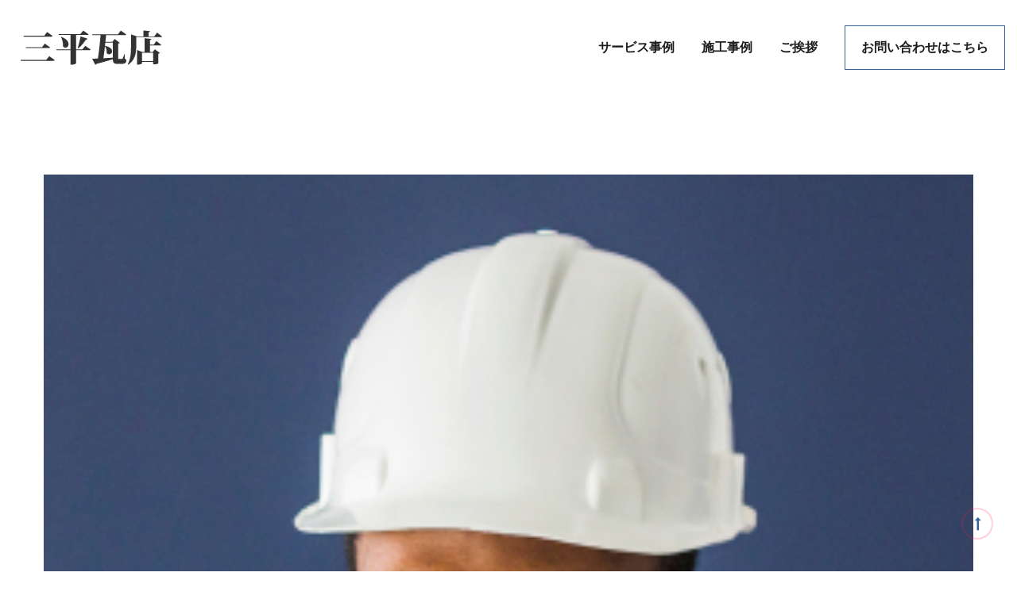

--- FILE ---
content_type: text/html; charset=UTF-8
request_url: http://mihira-kawara.com/team/laura-fenty/
body_size: 14213
content:
<!DOCTYPE html>
<html lang="ja" class="no-js no-svg">
<head>
	<meta charset="UTF-8">
		<!-- responsive meta -->
	<meta name="viewport" content="width=device-width, initial-scale=1">
	<!-- For IE -->
    <meta http-equiv="X-UA-Compatible" content="IE=edge">
    <title>Laura Fenty &#8211; 三平瓦店 | 屋根工事の専門業業者。瓦一枚の取りかえから外壁の張りかえといった大規模な工事まで幅広く対応しております。</title>
<meta name='robots' content='max-image-preview:large' />
<link rel='dns-prefetch' href='//fonts.googleapis.com' />
<link rel="alternate" type="application/rss+xml" title="三平瓦店 | 屋根工事の専門業業者。瓦一枚の取りかえから外壁の張りかえといった大規模な工事まで幅広く対応しております。 &raquo; フィード" href="http://mihira-kawara.com/feed/" />
<link rel="alternate" type="application/rss+xml" title="三平瓦店 | 屋根工事の専門業業者。瓦一枚の取りかえから外壁の張りかえといった大規模な工事まで幅広く対応しております。 &raquo; コメントフィード" href="http://mihira-kawara.com/comments/feed/" />
<link rel="alternate" title="oEmbed (JSON)" type="application/json+oembed" href="http://mihira-kawara.com/wp-json/oembed/1.0/embed?url=http%3A%2F%2Fmihira-kawara.com%2Fteam%2Flaura-fenty%2F" />
<link rel="alternate" title="oEmbed (XML)" type="text/xml+oembed" href="http://mihira-kawara.com/wp-json/oembed/1.0/embed?url=http%3A%2F%2Fmihira-kawara.com%2Fteam%2Flaura-fenty%2F&#038;format=xml" />
<style id='wp-img-auto-sizes-contain-inline-css' type='text/css'>
img:is([sizes=auto i],[sizes^="auto," i]){contain-intrinsic-size:3000px 1500px}
/*# sourceURL=wp-img-auto-sizes-contain-inline-css */
</style>
<style id='wp-emoji-styles-inline-css' type='text/css'>

	img.wp-smiley, img.emoji {
		display: inline !important;
		border: none !important;
		box-shadow: none !important;
		height: 1em !important;
		width: 1em !important;
		margin: 0 0.07em !important;
		vertical-align: -0.1em !important;
		background: none !important;
		padding: 0 !important;
	}
/*# sourceURL=wp-emoji-styles-inline-css */
</style>
<link rel='stylesheet' id='wp-block-library-css' href='http://mihira-kawara.com/wp-includes/css/dist/block-library/style.min.css?ver=6.9' type='text/css' media='all' />
<style id='wp-block-image-inline-css' type='text/css'>
.wp-block-image>a,.wp-block-image>figure>a{display:inline-block}.wp-block-image img{box-sizing:border-box;height:auto;max-width:100%;vertical-align:bottom}@media not (prefers-reduced-motion){.wp-block-image img.hide{visibility:hidden}.wp-block-image img.show{animation:show-content-image .4s}}.wp-block-image[style*=border-radius] img,.wp-block-image[style*=border-radius]>a{border-radius:inherit}.wp-block-image.has-custom-border img{box-sizing:border-box}.wp-block-image.aligncenter{text-align:center}.wp-block-image.alignfull>a,.wp-block-image.alignwide>a{width:100%}.wp-block-image.alignfull img,.wp-block-image.alignwide img{height:auto;width:100%}.wp-block-image .aligncenter,.wp-block-image .alignleft,.wp-block-image .alignright,.wp-block-image.aligncenter,.wp-block-image.alignleft,.wp-block-image.alignright{display:table}.wp-block-image .aligncenter>figcaption,.wp-block-image .alignleft>figcaption,.wp-block-image .alignright>figcaption,.wp-block-image.aligncenter>figcaption,.wp-block-image.alignleft>figcaption,.wp-block-image.alignright>figcaption{caption-side:bottom;display:table-caption}.wp-block-image .alignleft{float:left;margin:.5em 1em .5em 0}.wp-block-image .alignright{float:right;margin:.5em 0 .5em 1em}.wp-block-image .aligncenter{margin-left:auto;margin-right:auto}.wp-block-image :where(figcaption){margin-bottom:1em;margin-top:.5em}.wp-block-image.is-style-circle-mask img{border-radius:9999px}@supports ((-webkit-mask-image:none) or (mask-image:none)) or (-webkit-mask-image:none){.wp-block-image.is-style-circle-mask img{border-radius:0;-webkit-mask-image:url('data:image/svg+xml;utf8,<svg viewBox="0 0 100 100" xmlns="http://www.w3.org/2000/svg"><circle cx="50" cy="50" r="50"/></svg>');mask-image:url('data:image/svg+xml;utf8,<svg viewBox="0 0 100 100" xmlns="http://www.w3.org/2000/svg"><circle cx="50" cy="50" r="50"/></svg>');mask-mode:alpha;-webkit-mask-position:center;mask-position:center;-webkit-mask-repeat:no-repeat;mask-repeat:no-repeat;-webkit-mask-size:contain;mask-size:contain}}:root :where(.wp-block-image.is-style-rounded img,.wp-block-image .is-style-rounded img){border-radius:9999px}.wp-block-image figure{margin:0}.wp-lightbox-container{display:flex;flex-direction:column;position:relative}.wp-lightbox-container img{cursor:zoom-in}.wp-lightbox-container img:hover+button{opacity:1}.wp-lightbox-container button{align-items:center;backdrop-filter:blur(16px) saturate(180%);background-color:#5a5a5a40;border:none;border-radius:4px;cursor:zoom-in;display:flex;height:20px;justify-content:center;opacity:0;padding:0;position:absolute;right:16px;text-align:center;top:16px;width:20px;z-index:100}@media not (prefers-reduced-motion){.wp-lightbox-container button{transition:opacity .2s ease}}.wp-lightbox-container button:focus-visible{outline:3px auto #5a5a5a40;outline:3px auto -webkit-focus-ring-color;outline-offset:3px}.wp-lightbox-container button:hover{cursor:pointer;opacity:1}.wp-lightbox-container button:focus{opacity:1}.wp-lightbox-container button:focus,.wp-lightbox-container button:hover,.wp-lightbox-container button:not(:hover):not(:active):not(.has-background){background-color:#5a5a5a40;border:none}.wp-lightbox-overlay{box-sizing:border-box;cursor:zoom-out;height:100vh;left:0;overflow:hidden;position:fixed;top:0;visibility:hidden;width:100%;z-index:100000}.wp-lightbox-overlay .close-button{align-items:center;cursor:pointer;display:flex;justify-content:center;min-height:40px;min-width:40px;padding:0;position:absolute;right:calc(env(safe-area-inset-right) + 16px);top:calc(env(safe-area-inset-top) + 16px);z-index:5000000}.wp-lightbox-overlay .close-button:focus,.wp-lightbox-overlay .close-button:hover,.wp-lightbox-overlay .close-button:not(:hover):not(:active):not(.has-background){background:none;border:none}.wp-lightbox-overlay .lightbox-image-container{height:var(--wp--lightbox-container-height);left:50%;overflow:hidden;position:absolute;top:50%;transform:translate(-50%,-50%);transform-origin:top left;width:var(--wp--lightbox-container-width);z-index:9999999999}.wp-lightbox-overlay .wp-block-image{align-items:center;box-sizing:border-box;display:flex;height:100%;justify-content:center;margin:0;position:relative;transform-origin:0 0;width:100%;z-index:3000000}.wp-lightbox-overlay .wp-block-image img{height:var(--wp--lightbox-image-height);min-height:var(--wp--lightbox-image-height);min-width:var(--wp--lightbox-image-width);width:var(--wp--lightbox-image-width)}.wp-lightbox-overlay .wp-block-image figcaption{display:none}.wp-lightbox-overlay button{background:none;border:none}.wp-lightbox-overlay .scrim{background-color:#fff;height:100%;opacity:.9;position:absolute;width:100%;z-index:2000000}.wp-lightbox-overlay.active{visibility:visible}@media not (prefers-reduced-motion){.wp-lightbox-overlay.active{animation:turn-on-visibility .25s both}.wp-lightbox-overlay.active img{animation:turn-on-visibility .35s both}.wp-lightbox-overlay.show-closing-animation:not(.active){animation:turn-off-visibility .35s both}.wp-lightbox-overlay.show-closing-animation:not(.active) img{animation:turn-off-visibility .25s both}.wp-lightbox-overlay.zoom.active{animation:none;opacity:1;visibility:visible}.wp-lightbox-overlay.zoom.active .lightbox-image-container{animation:lightbox-zoom-in .4s}.wp-lightbox-overlay.zoom.active .lightbox-image-container img{animation:none}.wp-lightbox-overlay.zoom.active .scrim{animation:turn-on-visibility .4s forwards}.wp-lightbox-overlay.zoom.show-closing-animation:not(.active){animation:none}.wp-lightbox-overlay.zoom.show-closing-animation:not(.active) .lightbox-image-container{animation:lightbox-zoom-out .4s}.wp-lightbox-overlay.zoom.show-closing-animation:not(.active) .lightbox-image-container img{animation:none}.wp-lightbox-overlay.zoom.show-closing-animation:not(.active) .scrim{animation:turn-off-visibility .4s forwards}}@keyframes show-content-image{0%{visibility:hidden}99%{visibility:hidden}to{visibility:visible}}@keyframes turn-on-visibility{0%{opacity:0}to{opacity:1}}@keyframes turn-off-visibility{0%{opacity:1;visibility:visible}99%{opacity:0;visibility:visible}to{opacity:0;visibility:hidden}}@keyframes lightbox-zoom-in{0%{transform:translate(calc((-100vw + var(--wp--lightbox-scrollbar-width))/2 + var(--wp--lightbox-initial-left-position)),calc(-50vh + var(--wp--lightbox-initial-top-position))) scale(var(--wp--lightbox-scale))}to{transform:translate(-50%,-50%) scale(1)}}@keyframes lightbox-zoom-out{0%{transform:translate(-50%,-50%) scale(1);visibility:visible}99%{visibility:visible}to{transform:translate(calc((-100vw + var(--wp--lightbox-scrollbar-width))/2 + var(--wp--lightbox-initial-left-position)),calc(-50vh + var(--wp--lightbox-initial-top-position))) scale(var(--wp--lightbox-scale));visibility:hidden}}
/*# sourceURL=http://mihira-kawara.com/wp-includes/blocks/image/style.min.css */
</style>
<style id='wp-block-image-theme-inline-css' type='text/css'>
:root :where(.wp-block-image figcaption){color:#555;font-size:13px;text-align:center}.is-dark-theme :root :where(.wp-block-image figcaption){color:#ffffffa6}.wp-block-image{margin:0 0 1em}
/*# sourceURL=http://mihira-kawara.com/wp-includes/blocks/image/theme.min.css */
</style>
<style id='wp-block-columns-inline-css' type='text/css'>
.wp-block-columns{box-sizing:border-box;display:flex;flex-wrap:wrap!important}@media (min-width:782px){.wp-block-columns{flex-wrap:nowrap!important}}.wp-block-columns{align-items:normal!important}.wp-block-columns.are-vertically-aligned-top{align-items:flex-start}.wp-block-columns.are-vertically-aligned-center{align-items:center}.wp-block-columns.are-vertically-aligned-bottom{align-items:flex-end}@media (max-width:781px){.wp-block-columns:not(.is-not-stacked-on-mobile)>.wp-block-column{flex-basis:100%!important}}@media (min-width:782px){.wp-block-columns:not(.is-not-stacked-on-mobile)>.wp-block-column{flex-basis:0;flex-grow:1}.wp-block-columns:not(.is-not-stacked-on-mobile)>.wp-block-column[style*=flex-basis]{flex-grow:0}}.wp-block-columns.is-not-stacked-on-mobile{flex-wrap:nowrap!important}.wp-block-columns.is-not-stacked-on-mobile>.wp-block-column{flex-basis:0;flex-grow:1}.wp-block-columns.is-not-stacked-on-mobile>.wp-block-column[style*=flex-basis]{flex-grow:0}:where(.wp-block-columns){margin-bottom:1.75em}:where(.wp-block-columns.has-background){padding:1.25em 2.375em}.wp-block-column{flex-grow:1;min-width:0;overflow-wrap:break-word;word-break:break-word}.wp-block-column.is-vertically-aligned-top{align-self:flex-start}.wp-block-column.is-vertically-aligned-center{align-self:center}.wp-block-column.is-vertically-aligned-bottom{align-self:flex-end}.wp-block-column.is-vertically-aligned-stretch{align-self:stretch}.wp-block-column.is-vertically-aligned-bottom,.wp-block-column.is-vertically-aligned-center,.wp-block-column.is-vertically-aligned-top{width:100%}
/*# sourceURL=http://mihira-kawara.com/wp-includes/blocks/columns/style.min.css */
</style>
<style id='wp-block-group-inline-css' type='text/css'>
.wp-block-group{box-sizing:border-box}:where(.wp-block-group.wp-block-group-is-layout-constrained){position:relative}
/*# sourceURL=http://mihira-kawara.com/wp-includes/blocks/group/style.min.css */
</style>
<style id='wp-block-group-theme-inline-css' type='text/css'>
:where(.wp-block-group.has-background){padding:1.25em 2.375em}
/*# sourceURL=http://mihira-kawara.com/wp-includes/blocks/group/theme.min.css */
</style>
<style id='wp-block-paragraph-inline-css' type='text/css'>
.is-small-text{font-size:.875em}.is-regular-text{font-size:1em}.is-large-text{font-size:2.25em}.is-larger-text{font-size:3em}.has-drop-cap:not(:focus):first-letter{float:left;font-size:8.4em;font-style:normal;font-weight:100;line-height:.68;margin:.05em .1em 0 0;text-transform:uppercase}body.rtl .has-drop-cap:not(:focus):first-letter{float:none;margin-left:.1em}p.has-drop-cap.has-background{overflow:hidden}:root :where(p.has-background){padding:1.25em 2.375em}:where(p.has-text-color:not(.has-link-color)) a{color:inherit}p.has-text-align-left[style*="writing-mode:vertical-lr"],p.has-text-align-right[style*="writing-mode:vertical-rl"]{rotate:180deg}
/*# sourceURL=http://mihira-kawara.com/wp-includes/blocks/paragraph/style.min.css */
</style>
<style id='global-styles-inline-css' type='text/css'>
:root{--wp--preset--aspect-ratio--square: 1;--wp--preset--aspect-ratio--4-3: 4/3;--wp--preset--aspect-ratio--3-4: 3/4;--wp--preset--aspect-ratio--3-2: 3/2;--wp--preset--aspect-ratio--2-3: 2/3;--wp--preset--aspect-ratio--16-9: 16/9;--wp--preset--aspect-ratio--9-16: 9/16;--wp--preset--color--black: #000000;--wp--preset--color--cyan-bluish-gray: #abb8c3;--wp--preset--color--white: #ffffff;--wp--preset--color--pale-pink: #f78da7;--wp--preset--color--vivid-red: #cf2e2e;--wp--preset--color--luminous-vivid-orange: #ff6900;--wp--preset--color--luminous-vivid-amber: #fcb900;--wp--preset--color--light-green-cyan: #7bdcb5;--wp--preset--color--vivid-green-cyan: #00d084;--wp--preset--color--pale-cyan-blue: #8ed1fc;--wp--preset--color--vivid-cyan-blue: #0693e3;--wp--preset--color--vivid-purple: #9b51e0;--wp--preset--color--strong-yellow: #f7bd00;--wp--preset--color--strong-white: #fff;--wp--preset--color--light-black: #242424;--wp--preset--color--very-light-gray: #797979;--wp--preset--color--very-dark-black: #000000;--wp--preset--gradient--vivid-cyan-blue-to-vivid-purple: linear-gradient(135deg,rgb(6,147,227) 0%,rgb(155,81,224) 100%);--wp--preset--gradient--light-green-cyan-to-vivid-green-cyan: linear-gradient(135deg,rgb(122,220,180) 0%,rgb(0,208,130) 100%);--wp--preset--gradient--luminous-vivid-amber-to-luminous-vivid-orange: linear-gradient(135deg,rgb(252,185,0) 0%,rgb(255,105,0) 100%);--wp--preset--gradient--luminous-vivid-orange-to-vivid-red: linear-gradient(135deg,rgb(255,105,0) 0%,rgb(207,46,46) 100%);--wp--preset--gradient--very-light-gray-to-cyan-bluish-gray: linear-gradient(135deg,rgb(238,238,238) 0%,rgb(169,184,195) 100%);--wp--preset--gradient--cool-to-warm-spectrum: linear-gradient(135deg,rgb(74,234,220) 0%,rgb(151,120,209) 20%,rgb(207,42,186) 40%,rgb(238,44,130) 60%,rgb(251,105,98) 80%,rgb(254,248,76) 100%);--wp--preset--gradient--blush-light-purple: linear-gradient(135deg,rgb(255,206,236) 0%,rgb(152,150,240) 100%);--wp--preset--gradient--blush-bordeaux: linear-gradient(135deg,rgb(254,205,165) 0%,rgb(254,45,45) 50%,rgb(107,0,62) 100%);--wp--preset--gradient--luminous-dusk: linear-gradient(135deg,rgb(255,203,112) 0%,rgb(199,81,192) 50%,rgb(65,88,208) 100%);--wp--preset--gradient--pale-ocean: linear-gradient(135deg,rgb(255,245,203) 0%,rgb(182,227,212) 50%,rgb(51,167,181) 100%);--wp--preset--gradient--electric-grass: linear-gradient(135deg,rgb(202,248,128) 0%,rgb(113,206,126) 100%);--wp--preset--gradient--midnight: linear-gradient(135deg,rgb(2,3,129) 0%,rgb(40,116,252) 100%);--wp--preset--font-size--small: 10px;--wp--preset--font-size--medium: 20px;--wp--preset--font-size--large: 24px;--wp--preset--font-size--x-large: 42px;--wp--preset--font-size--normal: 15px;--wp--preset--font-size--huge: 36px;--wp--preset--spacing--20: 0.44rem;--wp--preset--spacing--30: 0.67rem;--wp--preset--spacing--40: 1rem;--wp--preset--spacing--50: 1.5rem;--wp--preset--spacing--60: 2.25rem;--wp--preset--spacing--70: 3.38rem;--wp--preset--spacing--80: 5.06rem;--wp--preset--shadow--natural: 6px 6px 9px rgba(0, 0, 0, 0.2);--wp--preset--shadow--deep: 12px 12px 50px rgba(0, 0, 0, 0.4);--wp--preset--shadow--sharp: 6px 6px 0px rgba(0, 0, 0, 0.2);--wp--preset--shadow--outlined: 6px 6px 0px -3px rgb(255, 255, 255), 6px 6px rgb(0, 0, 0);--wp--preset--shadow--crisp: 6px 6px 0px rgb(0, 0, 0);}:where(.is-layout-flex){gap: 0.5em;}:where(.is-layout-grid){gap: 0.5em;}body .is-layout-flex{display: flex;}.is-layout-flex{flex-wrap: wrap;align-items: center;}.is-layout-flex > :is(*, div){margin: 0;}body .is-layout-grid{display: grid;}.is-layout-grid > :is(*, div){margin: 0;}:where(.wp-block-columns.is-layout-flex){gap: 2em;}:where(.wp-block-columns.is-layout-grid){gap: 2em;}:where(.wp-block-post-template.is-layout-flex){gap: 1.25em;}:where(.wp-block-post-template.is-layout-grid){gap: 1.25em;}.has-black-color{color: var(--wp--preset--color--black) !important;}.has-cyan-bluish-gray-color{color: var(--wp--preset--color--cyan-bluish-gray) !important;}.has-white-color{color: var(--wp--preset--color--white) !important;}.has-pale-pink-color{color: var(--wp--preset--color--pale-pink) !important;}.has-vivid-red-color{color: var(--wp--preset--color--vivid-red) !important;}.has-luminous-vivid-orange-color{color: var(--wp--preset--color--luminous-vivid-orange) !important;}.has-luminous-vivid-amber-color{color: var(--wp--preset--color--luminous-vivid-amber) !important;}.has-light-green-cyan-color{color: var(--wp--preset--color--light-green-cyan) !important;}.has-vivid-green-cyan-color{color: var(--wp--preset--color--vivid-green-cyan) !important;}.has-pale-cyan-blue-color{color: var(--wp--preset--color--pale-cyan-blue) !important;}.has-vivid-cyan-blue-color{color: var(--wp--preset--color--vivid-cyan-blue) !important;}.has-vivid-purple-color{color: var(--wp--preset--color--vivid-purple) !important;}.has-black-background-color{background-color: var(--wp--preset--color--black) !important;}.has-cyan-bluish-gray-background-color{background-color: var(--wp--preset--color--cyan-bluish-gray) !important;}.has-white-background-color{background-color: var(--wp--preset--color--white) !important;}.has-pale-pink-background-color{background-color: var(--wp--preset--color--pale-pink) !important;}.has-vivid-red-background-color{background-color: var(--wp--preset--color--vivid-red) !important;}.has-luminous-vivid-orange-background-color{background-color: var(--wp--preset--color--luminous-vivid-orange) !important;}.has-luminous-vivid-amber-background-color{background-color: var(--wp--preset--color--luminous-vivid-amber) !important;}.has-light-green-cyan-background-color{background-color: var(--wp--preset--color--light-green-cyan) !important;}.has-vivid-green-cyan-background-color{background-color: var(--wp--preset--color--vivid-green-cyan) !important;}.has-pale-cyan-blue-background-color{background-color: var(--wp--preset--color--pale-cyan-blue) !important;}.has-vivid-cyan-blue-background-color{background-color: var(--wp--preset--color--vivid-cyan-blue) !important;}.has-vivid-purple-background-color{background-color: var(--wp--preset--color--vivid-purple) !important;}.has-black-border-color{border-color: var(--wp--preset--color--black) !important;}.has-cyan-bluish-gray-border-color{border-color: var(--wp--preset--color--cyan-bluish-gray) !important;}.has-white-border-color{border-color: var(--wp--preset--color--white) !important;}.has-pale-pink-border-color{border-color: var(--wp--preset--color--pale-pink) !important;}.has-vivid-red-border-color{border-color: var(--wp--preset--color--vivid-red) !important;}.has-luminous-vivid-orange-border-color{border-color: var(--wp--preset--color--luminous-vivid-orange) !important;}.has-luminous-vivid-amber-border-color{border-color: var(--wp--preset--color--luminous-vivid-amber) !important;}.has-light-green-cyan-border-color{border-color: var(--wp--preset--color--light-green-cyan) !important;}.has-vivid-green-cyan-border-color{border-color: var(--wp--preset--color--vivid-green-cyan) !important;}.has-pale-cyan-blue-border-color{border-color: var(--wp--preset--color--pale-cyan-blue) !important;}.has-vivid-cyan-blue-border-color{border-color: var(--wp--preset--color--vivid-cyan-blue) !important;}.has-vivid-purple-border-color{border-color: var(--wp--preset--color--vivid-purple) !important;}.has-vivid-cyan-blue-to-vivid-purple-gradient-background{background: var(--wp--preset--gradient--vivid-cyan-blue-to-vivid-purple) !important;}.has-light-green-cyan-to-vivid-green-cyan-gradient-background{background: var(--wp--preset--gradient--light-green-cyan-to-vivid-green-cyan) !important;}.has-luminous-vivid-amber-to-luminous-vivid-orange-gradient-background{background: var(--wp--preset--gradient--luminous-vivid-amber-to-luminous-vivid-orange) !important;}.has-luminous-vivid-orange-to-vivid-red-gradient-background{background: var(--wp--preset--gradient--luminous-vivid-orange-to-vivid-red) !important;}.has-very-light-gray-to-cyan-bluish-gray-gradient-background{background: var(--wp--preset--gradient--very-light-gray-to-cyan-bluish-gray) !important;}.has-cool-to-warm-spectrum-gradient-background{background: var(--wp--preset--gradient--cool-to-warm-spectrum) !important;}.has-blush-light-purple-gradient-background{background: var(--wp--preset--gradient--blush-light-purple) !important;}.has-blush-bordeaux-gradient-background{background: var(--wp--preset--gradient--blush-bordeaux) !important;}.has-luminous-dusk-gradient-background{background: var(--wp--preset--gradient--luminous-dusk) !important;}.has-pale-ocean-gradient-background{background: var(--wp--preset--gradient--pale-ocean) !important;}.has-electric-grass-gradient-background{background: var(--wp--preset--gradient--electric-grass) !important;}.has-midnight-gradient-background{background: var(--wp--preset--gradient--midnight) !important;}.has-small-font-size{font-size: var(--wp--preset--font-size--small) !important;}.has-medium-font-size{font-size: var(--wp--preset--font-size--medium) !important;}.has-large-font-size{font-size: var(--wp--preset--font-size--large) !important;}.has-x-large-font-size{font-size: var(--wp--preset--font-size--x-large) !important;}
:where(.wp-block-columns.is-layout-flex){gap: 2em;}:where(.wp-block-columns.is-layout-grid){gap: 2em;}
/*# sourceURL=global-styles-inline-css */
</style>
<style id='core-block-supports-inline-css' type='text/css'>
.wp-container-core-columns-is-layout-9d6595d7{flex-wrap:nowrap;}.wp-elements-e49317f1dceeaae4d8e165022b32198d a:where(:not(.wp-element-button)){color:var(--wp--preset--color--strong-white);}
/*# sourceURL=core-block-supports-inline-css */
</style>

<style id='classic-theme-styles-inline-css' type='text/css'>
/*! This file is auto-generated */
.wp-block-button__link{color:#fff;background-color:#32373c;border-radius:9999px;box-shadow:none;text-decoration:none;padding:calc(.667em + 2px) calc(1.333em + 2px);font-size:1.125em}.wp-block-file__button{background:#32373c;color:#fff;text-decoration:none}
/*# sourceURL=/wp-includes/css/classic-themes.min.css */
</style>
<link rel='stylesheet' id='contact-form-7-css' href='http://mihira-kawara.com/wp-content/plugins/contact-form-7/includes/css/styles.css?ver=5.8.5' type='text/css' media='all' />
<link rel='stylesheet' id='images-comparison-style-css' href='http://mihira-kawara.com/wp-content/plugins/images-comparison/assets/front/css/front.css?ver=1.0' type='text/css' media='all' />
<link rel='stylesheet' id='twenty20-style-css' href='http://mihira-kawara.com/wp-content/plugins/twenty20/assets/css/twenty20.css?ver=1.6.4' type='text/css' media='all' />
<link rel='stylesheet' id='woocommerce-layout-css' href='http://mihira-kawara.com/wp-content/plugins/woocommerce/assets/css/woocommerce-layout.css?ver=8.4.2' type='text/css' media='all' />
<link rel='stylesheet' id='woocommerce-smallscreen-css' href='http://mihira-kawara.com/wp-content/plugins/woocommerce/assets/css/woocommerce-smallscreen.css?ver=8.4.2' type='text/css' media='only screen and (max-width: 768px)' />
<link rel='stylesheet' id='woocommerce-general-css' href='http://mihira-kawara.com/wp-content/plugins/woocommerce/assets/css/woocommerce.css?ver=8.4.2' type='text/css' media='all' />
<style id='woocommerce-inline-inline-css' type='text/css'>
.woocommerce form .form-row .required { visibility: visible; }
/*# sourceURL=woocommerce-inline-inline-css */
</style>
<link rel='stylesheet' id='roonix-theme-custom-style-css' href='http://mihira-kawara.com/wp-content/themes/roonix/assets/css/custom-style.css?ver=6.9' type='text/css' media='all' />
<style id='roonix-theme-custom-style-inline-css' type='text/css'>

        :root {
                --color-five: #6e6e74 !important;
            }
        
        :root {
                --main-color: #35619e !important;
            }
        
/*# sourceURL=roonix-theme-custom-style-inline-css */
</style>
<link rel='stylesheet' id='bootstrap-css' href='http://mihira-kawara.com/wp-content/themes/roonix/assets/css/bootstrap.css?ver=6.9' type='text/css' media='all' />
<link rel='stylesheet' id='roonix-global-css' href='http://mihira-kawara.com/wp-content/themes/roonix/assets/css/global.css?ver=6.9' type='text/css' media='all' />
<link rel='stylesheet' id='header-css' href='http://mihira-kawara.com/wp-content/themes/roonix/assets/css/header.css?ver=6.9' type='text/css' media='all' />
<link rel='stylesheet' id='roonix-footer-css' href='http://mihira-kawara.com/wp-content/themes/roonix/assets/css/footer.css?ver=6.9' type='text/css' media='all' />
<link rel='stylesheet' id='roonix-icofont-css' href='http://mihira-kawara.com/wp-content/themes/roonix/assets/css/icofont.css?ver=6.9' type='text/css' media='all' />
<link rel='stylesheet' id='roonix-font-awesome-css' href='http://mihira-kawara.com/wp-content/themes/roonix/assets/css/font-awesome.css?ver=6.9' type='text/css' media='all' />
<link rel='stylesheet' id='flaticon-css' href='http://mihira-kawara.com/wp-content/themes/roonix/assets/css/flaticon.css?ver=6.9' type='text/css' media='all' />
<link rel='stylesheet' id='animate-css' href='http://mihira-kawara.com/wp-content/themes/roonix/assets/css/animate.css?ver=6.9' type='text/css' media='all' />
<link rel='stylesheet' id='owl-css' href='http://mihira-kawara.com/wp-content/themes/roonix/assets/css/owl.css?ver=6.9' type='text/css' media='all' />
<link rel='stylesheet' id='swiper-css' href='http://mihira-kawara.com/wp-content/plugins/elementor/assets/lib/swiper/v8/css/swiper.min.css?ver=8.4.5' type='text/css' media='all' />
<link rel='stylesheet' id='linearicons-css' href='http://mihira-kawara.com/wp-content/themes/roonix/assets/css/linearicons.css?ver=6.9' type='text/css' media='all' />
<link rel='stylesheet' id='jquery-ui-css' href='http://mihira-kawara.com/wp-content/themes/roonix/assets/css/jquery-ui.css?ver=6.9' type='text/css' media='all' />
<link rel='stylesheet' id='preloader-css' href='http://mihira-kawara.com/wp-content/themes/roonix/assets/css/preloader.css?ver=6.9' type='text/css' media='all' />
<link rel='stylesheet' id='custom-animate-css' href='http://mihira-kawara.com/wp-content/themes/roonix/assets/css/custom-animate.css?ver=6.9' type='text/css' media='all' />
<link rel='stylesheet' id='magnific-popup-css' href='http://mihira-kawara.com/wp-content/themes/roonix/assets/css/magnific-popup.css?ver=6.9' type='text/css' media='all' />
<link rel='stylesheet' id='lightcase-css' href='http://mihira-kawara.com/wp-content/themes/roonix/assets/css/lightcase.css?ver=6.9' type='text/css' media='all' />
<link rel='stylesheet' id='jquery-bootstrap-touchspin-css' href='http://mihira-kawara.com/wp-content/themes/roonix/assets/css/jquery.bootstrap-touchspin.css?ver=6.9' type='text/css' media='all' />
<link rel='stylesheet' id='odometer-theme-default-css' href='http://mihira-kawara.com/wp-content/themes/roonix/assets/css/odometer-theme-default.css?ver=6.9' type='text/css' media='all' />
<link rel='stylesheet' id='jquery-mcustomscrollbar-css' href='http://mihira-kawara.com/wp-content/themes/roonix/assets/css/jquery.mCustomScrollbar.min.css?ver=6.9' type='text/css' media='all' />
<link rel='stylesheet' id='color-switcher-design-css' href='http://mihira-kawara.com/wp-content/themes/roonix/assets/css/color-switcher-design.css?ver=6.9' type='text/css' media='all' />
<link rel='stylesheet' id='default-color-css' href='http://mihira-kawara.com/wp-content/themes/roonix/assets/css/color-themes/default-color.css?ver=6.9' type='text/css' media='all' />
<link rel='stylesheet' id='roonix-main-css' href='http://mihira-kawara.com/wp-content/themes/roonix/style.css?ver=6.9' type='text/css' media='all' />
<link rel='stylesheet' id='roonix-main-style-css' href='http://mihira-kawara.com/wp-content/themes/roonix/assets/css/style.css?ver=6.9' type='text/css' media='all' />
<link rel='stylesheet' id='roonix-woocommerce-css' href='http://mihira-kawara.com/wp-content/themes/roonix/assets/css/woocommerce.css?ver=6.9' type='text/css' media='all' />
<link rel='stylesheet' id='roonix-custom-css' href='http://mihira-kawara.com/wp-content/themes/roonix/assets/css/custom.css?ver=6.9' type='text/css' media='all' />
<link rel='stylesheet' id='roonix-tut-css' href='http://mihira-kawara.com/wp-content/themes/roonix/assets/css/tut.css?ver=6.9' type='text/css' media='all' />
<link rel='stylesheet' id='roonix-gutenberg-css' href='http://mihira-kawara.com/wp-content/themes/roonix/assets/css/gutenberg.css?ver=6.9' type='text/css' media='all' />
<link rel='stylesheet' id='roonix-responsive-css' href='http://mihira-kawara.com/wp-content/themes/roonix/assets/css/responsive.css?ver=6.9' type='text/css' media='all' />
<script type="text/javascript" id="jquery-core-js-extra">
/* <![CDATA[ */
var roonix_data = {"ajaxurl":"http://mihira-kawara.com/wp-admin/admin-ajax.php","nonce":"b9f4496542"};
//# sourceURL=jquery-core-js-extra
/* ]]> */
</script>
<script type="text/javascript" src="http://mihira-kawara.com/wp-includes/js/jquery/jquery.min.js?ver=3.7.1" id="jquery-core-js"></script>
<script type="text/javascript" src="http://mihira-kawara.com/wp-includes/js/jquery/jquery-migrate.min.js?ver=3.4.1" id="jquery-migrate-js"></script>
<script type="text/javascript" src="http://mihira-kawara.com/wp-content/plugins/woocommerce/assets/js/jquery-blockui/jquery.blockUI.min.js?ver=2.7.0-wc.8.4.2" id="jquery-blockui-js" defer="defer" data-wp-strategy="defer"></script>
<script type="text/javascript" id="wc-add-to-cart-js-extra">
/* <![CDATA[ */
var wc_add_to_cart_params = {"ajax_url":"/wp-admin/admin-ajax.php","wc_ajax_url":"/?wc-ajax=%%endpoint%%","i18n_view_cart":"View cart","cart_url":"http://mihira-kawara.com/cart/","is_cart":"","cart_redirect_after_add":"no"};
//# sourceURL=wc-add-to-cart-js-extra
/* ]]> */
</script>
<script type="text/javascript" src="http://mihira-kawara.com/wp-content/plugins/woocommerce/assets/js/frontend/add-to-cart.min.js?ver=8.4.2" id="wc-add-to-cart-js" defer="defer" data-wp-strategy="defer"></script>
<script type="text/javascript" src="http://mihira-kawara.com/wp-content/plugins/woocommerce/assets/js/js-cookie/js.cookie.min.js?ver=2.1.4-wc.8.4.2" id="js-cookie-js" defer="defer" data-wp-strategy="defer"></script>
<script type="text/javascript" id="woocommerce-js-extra">
/* <![CDATA[ */
var woocommerce_params = {"ajax_url":"/wp-admin/admin-ajax.php","wc_ajax_url":"/?wc-ajax=%%endpoint%%"};
//# sourceURL=woocommerce-js-extra
/* ]]> */
</script>
<script type="text/javascript" src="http://mihira-kawara.com/wp-content/plugins/woocommerce/assets/js/frontend/woocommerce.min.js?ver=8.4.2" id="woocommerce-js" defer="defer" data-wp-strategy="defer"></script>
<link rel="https://api.w.org/" href="http://mihira-kawara.com/wp-json/" /><link rel="EditURI" type="application/rsd+xml" title="RSD" href="http://mihira-kawara.com/xmlrpc.php?rsd" />
<meta name="generator" content="WordPress 6.9" />
<meta name="generator" content="WooCommerce 8.4.2" />
<link rel="canonical" href="http://mihira-kawara.com/team/laura-fenty/" />
<link rel='shortlink' href='http://mihira-kawara.com/?p=184' />
	<noscript><style>.woocommerce-product-gallery{ opacity: 1 !important; }</style></noscript>
	<meta name="generator" content="Elementor 3.18.2; features: e_dom_optimization, e_optimized_assets_loading, e_optimized_css_loading, e_font_icon_svg, additional_custom_breakpoints, block_editor_assets_optimize, e_image_loading_optimization; settings: css_print_method-external, google_font-enabled, font_display-swap">
<link rel="icon" href="http://mihira-kawara.com/wp-content/uploads/2023/12/logo_big-07-80x80.png" sizes="32x32" />
<link rel="icon" href="http://mihira-kawara.com/wp-content/uploads/2023/12/logo_big-07-300x300.png" sizes="192x192" />
<link rel="apple-touch-icon" href="http://mihira-kawara.com/wp-content/uploads/2023/12/logo_big-07-300x300.png" />
<meta name="msapplication-TileImage" content="http://mihira-kawara.com/wp-content/uploads/2023/12/logo_big-07-300x300.png" />
		<style type="text/css" id="wp-custom-css">
			/*
Theme Name: roonix-child
Template: roonix
*/

/*ハンバーガーメニュー非表示*/
.navSidebar-button {
	display: none;
}

/*ヘッダーメニュー位置調整*/
.header-style-two .header-lower .nav-outer {
	padding-right: 20px;
}

/*ヘッダーホバー設定*/
.main-header .sticky-header .main-menu .navigation > li:hover > a, .main-header .sticky-header .main-menu .navigation > li.current > a {
	color: var(--color-two);
}

.main-header .main-menu .navigation > li:hover > a, .main-header .main-menu .navigation > li.current > a {
	color: var(--color-two);
}

.main-header .sticky-header .main-menu .navigation > li:hover > a, .main-header .sticky-header .main-menu .navigation > li.current > a:hover {
	color: var(--main-color);
}

.main-header .main-menu .navigation > li:hover > a, .main-header .main-menu .navigation > li.current > a:hover {
	color: var(--main-color);
}

/*ヘッダーお問い合わせデザイン*/
.main-header .sticky-header .main-menu .navigation #menu-item-1696 {
	border: 1px solid #35619e;
	padding: 0px 20px;
}

.main-header .sticky-header .main-menu .navigation #menu-item-1696 a {
	color: var(--color-two);
}

.main-header .sticky-header .main-menu .navigation #menu-item-1696:hover {
	background-color:  #35619e;
	color: #FFFFFF;
}

.main-header .sticky-header .main-menu .navigation #menu-item-1696 a:hover {
	color: #FFFFFF;
}

.main-header.fixed-header .sticky-header .main-menu .navigation > li#menu-item-1696 > a {
	padding: 12px 0px;
}

.main-header .main-menu .navigation > li:last-child {
	border: 1px solid #35619e;
	padding: 0px 20px;
}

/*ご挨拶画像のグレー打消し*/
.team-block-two .image img {
	filter: none;
}

/*フォントを上書き*/
* {
	font-family: 'Noto Sans JP';
}

h1, h2, h3, h4, h5, h6 {
	font-family: 'Noto Sans JP';
}

.fluid-section-three .right-column .option li {
	font-family: 'Noto Sans JP';
}

.main-header .main-menu .navigation > li > a {
	font-family: 'Noto Sans JP';
}

.sec-title .title {
	font-family: 'Noto Sans JP';
}

.about-section .content-column .about-list li {
	font-family: 'Noto Sans JP';
}

.team-block-two .designation {
	font-family: 'Noto Sans JP';
}

.project-block-two .title {
	font-family: 'Noto Sans JP';
}

.main-header .main-menu .navigation > li:last-child > a {
	padding: 12px 0;
}

.main-header .main-menu .navigation > li:last-child:hover {
	background-color: #35619e;
}

.main-header .main-menu .navigation > li:last-child > a:hover {
	color: #FFFFFF;
}

/*施工事例リンク無効化*/
.project-block-two h4 a {
	pointer-events: none;
}



/*scrolldownテキスト非表示*/
.banner-section .scroll-box {
	display: none;
}
	
/*サービス事例のリンク無効化*/
.service-block-two .overlay-link {
	pointer-events: none;
}

	
/*ご挨拶のボックス中央揃え*/
.team-section-two .row {
	align-items: center;
	justify-content: center;
}

/*ご挨拶のテキスト中央揃え*/
.team-block-two .lower-content h4 {
	text-align: center;
}

.team-block-two .lower-content .designation {
	text-align: center;
	font-size: var(--font-15);
	color: var(--color-five);
}


/*店舗情報ボックス高さ調節*/
.info-block .inner-box {
	height: 100%;
}

/*ご挨拶セクション大きさ変更*/
.team-block-two {
		width: 600px
}

/* @media (max-width: 1024px) {
	.team-block-two {
	width: 38%
	}
} */


.pc {
	display: block;
}

.sp {
	display: none;
}
@media (max-width: 767px) {
	.team-block-two {
	width: 100%
	}
	
	.pc {
		display: none;
	}
	
	.sp {
		display: block;
	}
}

/*モバイルメニュー非表示*/
@media only screen and (max-width: 1023px){
		.main-header.header-style-two .nav-outer .mobile-nav-toggler{
		display: none;
	}
	
	.main-header .sticky-header .mobile-nav-toggler, .main-header .nav-outer .mobile-nav-toggler {
		display: none;
	}
}

/*footer*/
@media only screen and (min-width: 768px) {
	div.footer-column:nth-child(2),.footer-column:nth-child(3) {
		width: 22%
	}
	
	div.footer-column:nth-child(4) {
		width: 29%
	}

}

.nowrap-item {
		white-space: nowrap;
	}		</style>
		</head>


<body class="wp-singular team-template-default single single-team postid-184 wp-theme-roonix theme-roonix woocommerce-no-js menu-layer elementor-default elementor-kit-7"> 

    

<div class="page-wrapper">

	
	    
    <!-- Main Header / Header Style Seven -->
    <header class="main-header header-style-seven">
    	
        <!-- Header Lower -->
        <div class="header-lower">
            
			<div class="auto-container">
				<div class="inner-container d-flex justify-content-between align-items-center flex-wrap">
					
					<div class="pull-left logo-box">
						<div class="logo"><a href="http://mihira-kawara.com/" title="三平瓦店 | 屋根工事の専門業業者。瓦一枚の取りかえから外壁の張りかえといった大規模な工事まで幅広く対応しております。"><img src="http://mihira-kawara.com/wp-content/uploads/2023/12/header_logo_アートボード-1-02.png" alt="logo" style="" /></a></div>
					</div>
					<div class="nav-outer clearfix">
						
						<!-- Mobile Navigation Toggler -->
						<div class="mobile-nav-toggler"><span class="icon flaticon-menu"></span></div>
						<!-- Main Menu -->
						<nav class="main-menu show navbar-expand-md">
							<div class="navbar-header">
								<button class="navbar-toggler" type="button" data-toggle="collapse" data-target="#navbarSupportedContent" aria-controls="navbarSupportedContent" aria-expanded="false" aria-label="Toggle navigation">
									<span class="icon-bar"></span>
									<span class="icon-bar"></span>
									<span class="icon-bar"></span>
								</button>
							</div>
							
							<div class="navbar-collapse collapse clearfix" id="navbarSupportedContent">
								<ul class="navigation clearfix">
									<li id="menu-item-1516" class="menu-item menu-item-type-custom menu-item-object-custom menu-item-home  menu-item-1516"><a title="サービス事例" href="https://mihira-kawara.com#services">サービス事例</a></li>
<li id="menu-item-1517" class="menu-item menu-item-type-custom menu-item-object-custom menu-item-home  menu-item-1517"><a title="施工事例" href="https://mihira-kawara.com#construction">施工事例</a></li>
<li id="menu-item-1518" class="menu-item menu-item-type-custom menu-item-object-custom menu-item-home  menu-item-1518"><a title="ご挨拶" href="https://mihira-kawara.com#greetings">ご挨拶</a></li>
<li id="menu-item-1696" class="menu-item menu-item-type-custom menu-item-object-custom menu-item-home  menu-item-1696"><a title="お問い合わせはこちら" href="https://mihira-kawara.com#contactInfo">お問い合わせはこちら</a></li>
								</ul>
							</div>
							
						</nav>
						<!-- Main Menu End-->
						
					</div>
									</div>
				
			</div>
        </div>
        <!-- End Header Lower -->
        
		<!-- Sticky Header  -->
        <div class="sticky-header">
            <div class="auto-container clearfix">
                <!-- Logo -->
                <div class="logo pull-left">
                    <a href="http://mihira-kawara.com/" title="三平瓦店 | 屋根工事の専門業業者。瓦一枚の取りかえから外壁の張りかえといった大規模な工事まで幅広く対応しております。"><img src="http://mihira-kawara.com/wp-content/uploads/2023/12/header_logo_アートボード-1-02.png" alt="logo" style="" /></a>                </div>
				
                <!--Right Col-->
                <div class="pull-right">
                    <!-- Main Menu -->
                    <nav class="main-menu">
                        <!--Keep This Empty / Menu will come through Javascript-->
                    </nav><!-- Main Menu End-->
					
					<div class="mobile-nav-toggler"><span class="icon flaticon-menu"></span></div>
					
                </div>
            </div>
        </div><!-- End Sticky Menu -->
    
		<!-- Mobile Menu  -->
        <div class="mobile-menu">
            <div class="menu-backdrop"></div>
            <div class="close-btn"><span class="icon flaticon-multiply"></span></div>
            <nav class="menu-box">
                <div class="nav-logo">
											<a href="http://mihira-kawara.com/" title="三平瓦店 | 屋根工事の専門業業者。瓦一枚の取りかえから外壁の張りかえといった大規模な工事まで幅広く対応しております。"><img src="http://mihira-kawara.com/wp-content/uploads/2023/12/header_logo_アートボード-1-のコピー.png" alt="logo" style="" /></a>                    					
                </div>
				                <div class="menu-outer"><!--Here Menu Will Come Automatically Via Javascript / Same Menu as in Header--></div>
            </nav>
        </div>
		<!-- End Mobile Menu -->
	
    </header>
    <!-- End Main Header -->
 	
	
<!-- sidebar-page-container -->
<div class="sidebar-page-container">
    <div class="auto-container">
        <div class="row clearfix">
        	            <div class="content-side col-xs-12 col-sm-12 col-md-12 col-lg-12">
            	
								
                <div class="news-detail">                	
                    <div class="thm-unit-test">
                    
                        <div class="inner-box">
                                                        <div class="image">
                                <img fetchpriority="high" width="300" height="362" src="http://mihira-kawara.com/wp-content/uploads/2022/05/team-4-1.jpg" class="attachment-full size-full wp-post-image" alt="" decoding="async" srcset="http://mihira-kawara.com/wp-content/uploads/2022/05/team-4-1.jpg 300w, http://mihira-kawara.com/wp-content/uploads/2022/05/team-4-1-249x300.jpg 249w" sizes="(max-width: 300px) 100vw, 300px" />                            </div>
                                                        <div class="lower-content">
                                                                <ul class="post-meta m-b25">
                                                                                                                                            </ul>
                                                                
								<div class="text"><p>Nunc auctor, erat in condimentum scelerisque, tortor justo pulvinar eros</p>
</div>
                                <div class="clearfix"></div>
                                                            
                            </div>
                            
                                                        
                            

                        </div>
   
                	</div>
					<!--End thm-unit-test-->
                </div>
                <!--End blog-content-->
				                
            </div>
        	        </div>
    </div>
</div>
<!--End blog area--> 


	<div class="clearfix"></div>

	
	<!-- Main Footer -->
        <footer class="main-footer">
    	    	<div class="auto-container">
        	<!-- Widgets Section -->
            <div class="widgets-section">
            	<div class="row clearfix">
                <div class="footer-column col-lg-3 col-md-6 col-sm-12"><div id="block-19" class="footer-widget widget_block widget_media_image">
<figure class="wp-block-image size-full"><img decoding="async" width="200" height="68" src="https://mihira-kawara.com/wp-content/uploads/2023/12/header_logo_アートボード-1-のコピー-2.png" alt="" class="wp-image-1560"/></figure>
</div></div><div class="footer-column col-lg-3 col-md-6 col-sm-12"><div id="roonix_working_hours-1" class="footer-widget widget_roonix_working_hours">        
        <div class="links-widget">
            <h6>営業時間</h6>            
			            <ul class="time-schedule">
                                <li>9:00 ~ 17:00</li>
                                <li>定休日：日曜日</li>
                            </ul>
                        
            <!-- Social Box -->
                        
        </div>
			
        </div></div><div class="footer-column col-lg-3 col-md-6 col-sm-12"><div id="roonix_working_hours-2" class="footer-widget widget_roonix_working_hours">        
        <div class="links-widget">
            <h6>電話番号</h6>            
			            <ul class="time-schedule">
                                <li>045-331-2827</li>
                            </ul>
                        
            <!-- Social Box -->
                        
        </div>
			
        </div></div><div class="footer-column col-lg-3 col-md-6 col-sm-12"><div id="block-23" class="footer-widget widget_block">
<div class="wp-block-group"><div class="wp-block-group__inner-container is-layout-constrained wp-block-group-is-layout-constrained">
<div class="wp-block-columns is-layout-flex wp-container-core-columns-is-layout-9d6595d7 wp-block-columns-is-layout-flex">
<div class="wp-block-column is-layout-flow wp-block-column-is-layout-flow">
<figure class="wp-block-image size-full is-resized"><img decoding="async" width="134" height="140" src="http://mihira-kawara.com/wp-content/uploads/2023/12/スクリーンショット-2023-12-20-183247-2.png" alt="" class="wp-image-1559" style="width:287px;height:auto"/></figure>
</div>



<div class="wp-block-column is-layout-flow wp-block-column-is-layout-flow">
<figure class="wp-block-image size-full"><img loading="lazy" loading="lazy" decoding="async" width="600" height="300" src="https://mihira-kawara.com/wp-content/uploads/2024/02/messageImage_1708501119141-min-1.jpg" alt="" class="wp-image-1805" srcset="http://mihira-kawara.com/wp-content/uploads/2024/02/messageImage_1708501119141-min-1.jpg 600w, http://mihira-kawara.com/wp-content/uploads/2024/02/messageImage_1708501119141-min-1-300x150.jpg 300w" sizes="(max-width: 600px) 100vw, 600px" /></figure>
</div>
</div>



<p class="has-strong-white-color has-text-color has-link-color wp-elements-e49317f1dceeaae4d8e165022b32198d">はま議連 横浜市技能職団体連絡協議会<br>神奈川県瓦屋根工業連合会 加盟<br>一般社団法人全日本瓦工事業連盟 加盟</p>
</div></div>
</div></div>				</div>
			</div>
		</div>
		        	</footer>
    	<!-- End Main Footer -->

	
    <!-- Search Popup -->
	<div class="search-popup">
		<div class="color-layer"></div>
		<button class="close-search"><span class="fa fa-arrow-up"></span></button>
		<form action="http://mihira-kawara.com/" method="post">
			<div class="form-group">
				<input type="search" name="s" value="" placeholder="Search" required>
				<button type="submit"><span class="icon fa fa-search"></span></button>
			</div>
		</form>
	</div>
	<!-- End Search Popup -->
    
    <!-- scroll to top -->
	<div class="progress-wrap active-progress">
		<svg class="progress-circle svg-content" width="100%" height="100%" viewBox="-1 -1 102 102">
        <path d="M50,1 a49,49 0 0,1 0,98 a49,49 0 0,1 0,-98" style="transition: stroke-dashoffset 10ms linear 0s; stroke-dasharray: 307.919px, 307.919px; stroke-dashoffset: 228.265px;"></path>
        </svg>
    </div>

</div>
<!--End Page Wrapper-->

<script type="speculationrules">
{"prefetch":[{"source":"document","where":{"and":[{"href_matches":"/*"},{"not":{"href_matches":["/wp-*.php","/wp-admin/*","/wp-content/uploads/*","/wp-content/*","/wp-content/plugins/*","/wp-content/themes/roonix/*","/*\\?(.+)"]}},{"not":{"selector_matches":"a[rel~=\"nofollow\"]"}},{"not":{"selector_matches":".no-prefetch, .no-prefetch a"}}]},"eagerness":"conservative"}]}
</script>
	<script type="text/javascript">
		(function () {
			var c = document.body.className;
			c = c.replace(/woocommerce-no-js/, 'woocommerce-js');
			document.body.className = c;
		})();
	</script>
	<script type="text/javascript" src="http://mihira-kawara.com/wp-content/plugins/contact-form-7/includes/swv/js/index.js?ver=5.8.5" id="swv-js"></script>
<script type="text/javascript" id="contact-form-7-js-extra">
/* <![CDATA[ */
var wpcf7 = {"api":{"root":"http://mihira-kawara.com/wp-json/","namespace":"contact-form-7/v1"}};
//# sourceURL=contact-form-7-js-extra
/* ]]> */
</script>
<script type="text/javascript" src="http://mihira-kawara.com/wp-content/plugins/contact-form-7/includes/js/index.js?ver=5.8.5" id="contact-form-7-js"></script>
<script type="text/javascript" src="http://mihira-kawara.com/wp-includes/js/imagesloaded.min.js?ver=5.0.0" id="imagesloaded-js"></script>
<script type="text/javascript" src="http://mihira-kawara.com/wp-content/plugins/images-comparison/assets/front/js/front-scripts-min.js" id="images-comparison-scripts-js"></script>
<script type="text/javascript" src="http://mihira-kawara.com/wp-content/plugins/twenty20/assets/js/jquery.twenty20.js?ver=1.6.4" id="twenty20-style-js"></script>
<script type="text/javascript" src="http://mihira-kawara.com/wp-content/plugins/twenty20/assets/js/jquery.event.move.js?ver=1.6.4" id="twenty20-eventmove-style-js"></script>
<script type="text/javascript" src="http://mihira-kawara.com/wp-includes/js/jquery/ui/core.min.js?ver=1.13.3" id="jquery-ui-core-js"></script>
<script type="text/javascript" src="http://mihira-kawara.com/wp-content/themes/roonix/assets/js/popper.min.js?ver=6.9" id="popper-min-js"></script>
<script type="text/javascript" src="http://mihira-kawara.com/wp-content/themes/roonix/assets/js/bootstrap.min.js?ver=6.9" id="bootstrap-js"></script>
<script type="text/javascript" src="http://mihira-kawara.com/wp-content/themes/roonix/assets/js/magnific-popup.min.js?ver=6.9" id="magnific-popup-js"></script>
<script type="text/javascript" src="http://mihira-kawara.com/wp-content/themes/roonix/assets/js/jquery.mCustomScrollbar.concat.min.js?ver=6.9" id="jquery-mcustomscrollbar-concat-js"></script>
<script type="text/javascript" src="http://mihira-kawara.com/wp-content/themes/roonix/assets/js/appear.js?ver=6.9" id="appear-js"></script>
<script type="text/javascript" src="http://mihira-kawara.com/wp-content/themes/roonix/assets/js/parallax.min.js?ver=6.9" id="parallax-js"></script>
<script type="text/javascript" src="http://mihira-kawara.com/wp-content/themes/roonix/assets/js/tilt.jquery.min.js?ver=6.9" id="tilt-jquery-js"></script>
<script type="text/javascript" src="http://mihira-kawara.com/wp-content/themes/roonix/assets/js/jquery.paroller.min.js?ver=6.9" id="jquery-paroller-js"></script>
<script type="text/javascript" src="http://mihira-kawara.com/wp-content/themes/roonix/assets/js/owl.js?ver=6.9" id="owl-js"></script>
<script type="text/javascript" src="http://mihira-kawara.com/wp-content/themes/roonix/assets/js/wow.js?ver=6.9" id="wow-js"></script>
<script type="text/javascript" src="http://mihira-kawara.com/wp-content/themes/roonix/assets/js/odometer.js?ver=6.9" id="odometer-js"></script>
<script type="text/javascript" src="http://mihira-kawara.com/wp-content/themes/roonix/assets/js/mixitup.js?ver=6.9" id="mixitup-js"></script>
<script type="text/javascript" src="http://mihira-kawara.com/wp-content/themes/roonix/assets/js/lightcase.js?ver=6.9" id="lightcase-js"></script>
<script type="text/javascript" src="http://mihira-kawara.com/wp-content/themes/roonix/assets/js/backToTop.js?ver=6.9" id="backtotop-js"></script>
<script type="text/javascript" src="http://mihira-kawara.com/wp-content/themes/roonix/assets/js/cursor-script.js?ver=6.9" id="cursor-script-js"></script>
<script type="text/javascript" src="http://mihira-kawara.com/wp-content/themes/roonix/assets/js/nav-tool.js?ver=6.9" id="nav-tool-js"></script>
<script type="text/javascript" src="http://mihira-kawara.com/wp-content/themes/roonix/assets/js/knob.js?ver=6.9" id="knob-js"></script>
<script type="text/javascript" src="http://mihira-kawara.com/wp-content/themes/roonix/assets/js/color-settings.js?ver=6.9" id="roonix-color-settings-js"></script>
<script type="text/javascript" src="http://mihira-kawara.com/wp-content/themes/roonix/assets/js/script.js?ver=6.9" id="roonix-main-script-js"></script>
<script type="text/javascript" src="http://mihira-kawara.com/wp-includes/js/comment-reply.min.js?ver=6.9" id="comment-reply-js" async="async" data-wp-strategy="async" fetchpriority="low"></script>
<script id="wp-emoji-settings" type="application/json">
{"baseUrl":"https://s.w.org/images/core/emoji/17.0.2/72x72/","ext":".png","svgUrl":"https://s.w.org/images/core/emoji/17.0.2/svg/","svgExt":".svg","source":{"concatemoji":"http://mihira-kawara.com/wp-includes/js/wp-emoji-release.min.js?ver=6.9"}}
</script>
<script type="module">
/* <![CDATA[ */
/*! This file is auto-generated */
const a=JSON.parse(document.getElementById("wp-emoji-settings").textContent),o=(window._wpemojiSettings=a,"wpEmojiSettingsSupports"),s=["flag","emoji"];function i(e){try{var t={supportTests:e,timestamp:(new Date).valueOf()};sessionStorage.setItem(o,JSON.stringify(t))}catch(e){}}function c(e,t,n){e.clearRect(0,0,e.canvas.width,e.canvas.height),e.fillText(t,0,0);t=new Uint32Array(e.getImageData(0,0,e.canvas.width,e.canvas.height).data);e.clearRect(0,0,e.canvas.width,e.canvas.height),e.fillText(n,0,0);const a=new Uint32Array(e.getImageData(0,0,e.canvas.width,e.canvas.height).data);return t.every((e,t)=>e===a[t])}function p(e,t){e.clearRect(0,0,e.canvas.width,e.canvas.height),e.fillText(t,0,0);var n=e.getImageData(16,16,1,1);for(let e=0;e<n.data.length;e++)if(0!==n.data[e])return!1;return!0}function u(e,t,n,a){switch(t){case"flag":return n(e,"\ud83c\udff3\ufe0f\u200d\u26a7\ufe0f","\ud83c\udff3\ufe0f\u200b\u26a7\ufe0f")?!1:!n(e,"\ud83c\udde8\ud83c\uddf6","\ud83c\udde8\u200b\ud83c\uddf6")&&!n(e,"\ud83c\udff4\udb40\udc67\udb40\udc62\udb40\udc65\udb40\udc6e\udb40\udc67\udb40\udc7f","\ud83c\udff4\u200b\udb40\udc67\u200b\udb40\udc62\u200b\udb40\udc65\u200b\udb40\udc6e\u200b\udb40\udc67\u200b\udb40\udc7f");case"emoji":return!a(e,"\ud83e\u1fac8")}return!1}function f(e,t,n,a){let r;const o=(r="undefined"!=typeof WorkerGlobalScope&&self instanceof WorkerGlobalScope?new OffscreenCanvas(300,150):document.createElement("canvas")).getContext("2d",{willReadFrequently:!0}),s=(o.textBaseline="top",o.font="600 32px Arial",{});return e.forEach(e=>{s[e]=t(o,e,n,a)}),s}function r(e){var t=document.createElement("script");t.src=e,t.defer=!0,document.head.appendChild(t)}a.supports={everything:!0,everythingExceptFlag:!0},new Promise(t=>{let n=function(){try{var e=JSON.parse(sessionStorage.getItem(o));if("object"==typeof e&&"number"==typeof e.timestamp&&(new Date).valueOf()<e.timestamp+604800&&"object"==typeof e.supportTests)return e.supportTests}catch(e){}return null}();if(!n){if("undefined"!=typeof Worker&&"undefined"!=typeof OffscreenCanvas&&"undefined"!=typeof URL&&URL.createObjectURL&&"undefined"!=typeof Blob)try{var e="postMessage("+f.toString()+"("+[JSON.stringify(s),u.toString(),c.toString(),p.toString()].join(",")+"));",a=new Blob([e],{type:"text/javascript"});const r=new Worker(URL.createObjectURL(a),{name:"wpTestEmojiSupports"});return void(r.onmessage=e=>{i(n=e.data),r.terminate(),t(n)})}catch(e){}i(n=f(s,u,c,p))}t(n)}).then(e=>{for(const n in e)a.supports[n]=e[n],a.supports.everything=a.supports.everything&&a.supports[n],"flag"!==n&&(a.supports.everythingExceptFlag=a.supports.everythingExceptFlag&&a.supports[n]);var t;a.supports.everythingExceptFlag=a.supports.everythingExceptFlag&&!a.supports.flag,a.supports.everything||((t=a.source||{}).concatemoji?r(t.concatemoji):t.wpemoji&&t.twemoji&&(r(t.twemoji),r(t.wpemoji)))});
//# sourceURL=http://mihira-kawara.com/wp-includes/js/wp-emoji-loader.min.js
/* ]]> */
</script>
</body>
</html>


--- FILE ---
content_type: text/css
request_url: http://mihira-kawara.com/wp-content/themes/roonix/assets/css/header.css?ver=6.9
body_size: 5687
content:
/*** 

====================================================================
	Header style One
====================================================================

***/

.main-header{
	position:relative;
	z-index:11;
	width:100%;
	background-color:var(--color-three);
}

.main-header .header-upper{
	position:relative;
	background-color:var(--white-color);
}

.main-header .main-box{
	position:relative;
	padding:0px 0px;
	left:0px;
	top:0px;
	width:100%;
	background:none;
	-webkit-transition:all 300ms ease;
	-ms-transition:all 300ms ease;
	-o-transition:all 300ms ease;
	-moz-transition:all 300ms ease;
	transition:all 300ms ease;
}

.main-header .main-box .outer-container{
	position:relative;
	padding:0px 40px;
}

.main-header .logo-box{
	position:absolute;
	left:100px;
	top:0px;
	float:left;
	z-index:10;
	padding:25px 30px;
	background-color:var(--white-color);
}

.main-header .logo-box .logo img{
	display:inline-block;
	max-width:100%;
	-webkit-transition:all 300ms ease;
	-ms-transition:all 300ms ease;
	-o-transition:all 300ms ease;
	-moz-transition:all 300ms ease;
	transition:all 300ms ease;	
}

.main-header .header-lower{
	position:relative;
}

.main-header .header-lower .nav-outer{
	position:static;
}

.main-header .header-upper .logo-box{
	position: relative;
	padding:10px 0px 10px;
}

.main-header .header-upper .logo-box .logo{
	position:relative;
}

/* Main Menu */

.main-header .main-menu{
	position:relative;
	width:100%;
	text-align:center;
	-webkit-transition:all 300ms ease;
	-ms-transition:all 300ms ease;
	-o-transition:all 300ms ease;
	-moz-transition:all 300ms ease;
	transition:all 300ms ease;
}

.main-header .main-menu .navbar-collapse{
	padding:0px;
	display:block !important;
}

.main-header .header-lower .main-menu .navigation{
	position:relative;
	margin:0px;
	left:150px;
}

.main-header .main-menu .navigation > li{
	position:relative;
	display:inline-block;
	transition:all 500ms ease;
	-moz-transition:all 500ms ease;
	-webkit-transition:all 500ms ease;
	-ms-transition:all 500ms ease;
	-o-transition:all 500ms ease;
	margin-right:var(--margin-right-35);
}

.main-header .sticky-header .main-menu .navigation > li:hover > a,
.main-header .sticky-header .main-menu .navigation > li.current > a{
	color:var(--main-color);
}

.main-header .sticky-header .nav-outer .options-box{
	margin-top:var(--margin-top-40);
}

/*Sticky Header*/

.main-header .sticky-header{
	position:fixed;
	opacity:0;
	visibility:hidden;
	left:0px;
	top:0px;
	width:100%;
	padding:0px 0px;
	z-index:0;
	transition:all 500ms ease;
	-moz-transition:all 500ms ease;
	-webkit-transition:all 500ms ease;
	-ms-transition:all 500ms ease;
	-o-transition:all 500ms ease;
	background-color:var(--white-color);
	box-shadow:0px 0px 10px rgba(0,0,0,0.10);
}

.main-header .sticky-header .mobile-nav-toggler{
	display:none;
	cursor:pointer;
	padding:34px 0px;
	color:var(--black-color);
	font-size:var(--font-30);
	font-family: "Flaticon";
}

.main-header .sticky-header .logo{
	position:relative;
	padding:0px 0px;
}

.main-header.fixed-header .sticky-header{
	z-index:999;
	opacity:1;
	visibility:visible;
	-ms-animation-name: fadeInDown;
	-moz-animation-name: fadeInDown;
	-op-animation-name: fadeInDown;
	-webkit-animation-name: fadeInDown;
	animation-name: fadeInDown;
	-ms-animation-duration: 500ms;
	-moz-animation-duration: 500ms;
	-op-animation-duration: 500ms;
	-webkit-animation-duration: 500ms;
	animation-duration: 500ms;
	-ms-animation-timing-function: linear;
	-moz-animation-timing-function: linear;
	-op-animation-timing-function: linear;
	-webkit-animation-timing-function: linear;
	animation-timing-function: linear;
	-ms-animation-iteration-count: 1;
	-moz-animation-iteration-count: 1;
	-op-animation-iteration-count: 1;
	-webkit-animation-iteration-count: 1;
	animation-iteration-count: 1;	
}

.main-header .main-menu .navigation > li > a{
	position:relative;
	display:block;
	text-align:center;
	line-height:30px;
	letter-spacing:0px;
	opacity:1;
	font-weight:600;
	padding:45px 0px;
	font-size:var(--font-16);
	color:var(--color-two);
	text-transform: uppercase;
	transition:all 500ms ease;
	-moz-transition:all 500ms ease;
	-webkit-transition:all 500ms ease;
	-ms-transition:all 500ms ease;
	-o-transition:all 500ms ease;
	font-family: var(--font-family-DMsans);
}

.main-header .main-menu .navigation > li:last-child{
	margin-right:var(--margin-zero);
}

.main-header .main-menu .navigation > li:last-child > a{
	padding-right:0px;
}

.main-header .sticky-header .main-menu .navigation > li{
	position:relative;
}

.main-header .sticky-header .main-menu .navigation > li:last-child{
	margin-right:var(--margin-zero);
}

.main-header .main-menu .navigation > li:last-child ul{
	right:0px;
}

.main-header .main-menu .navigation > li:hover > a,
.main-header .main-menu .navigation > li.current > a{
	opacity:1;
	color:var(--main-color);
}

.main-header .main-menu .navigation > li > ul{
	position:absolute;
	width:15rem;
	-webkit-transform: scaleY(0);
	-ms-transform: scaleY(0);
	-o-transform: scaleY(0);
	transform: scaleY(0);
	-webkit-transform-origin: top;
	-ms-transform-origin: top;
	-o-transform-origin: top;
	transform-origin: top;
	opacity: 0;
	visibility: hidden;
    visibility: hidden;
    transition: all 300ms ease;
    -moz-transition: all 300ms ease;
    -webkit-transition: all 300ms ease;
    -ms-transition: all 300ms ease;
    -o-transition: all 300ms ease;
	border-radius:0px;
	background-color:var(--main-color);
	box-shadow: 0px 0px 10px rgba(0,0,0,0.10);
}

.main-header .main-menu .navigation > li > ul.from-right{
	left:auto;
	right:0px;	
}

.main-header .main-menu .navigation > li > ul > li{
	position:relative;
	width:100%;
	text-align:left;
	border-bottom:1px solid rgba(255,255,255,0.10);
}

.main-header .main-menu .navigation > li > ul > li:last-child{
	border-bottom:none;
}

.main-header .main-menu .navigation > li > ul > li > a{
	position:relative;
	display:block;
	padding:12px 18px;
	line-height:24px;
	font-weight:600;
	font-size:var(--font-15);
	text-transform:uppercase;
	color:var(--white-color);
	transition:all 500ms ease;
	-moz-transition:all 500ms ease;
	-webkit-transition:all 500ms ease;
	-ms-transition:all 500ms ease;
	-o-transition:all 500ms ease;
	font-family: var(--font-family-DMsans);
}

.main-header .main-menu .navigation > li > ul > li > a:before{
	position:absolute;
	content:'//';
	left:10px;
	top:11px;
	opacity:0;
	font-weight:700;
	font-size:var(--font-12);
	color:var(--white-color);
	transition:all 500ms ease;
	-moz-transition:all 500ms ease;
	-webkit-transition:all 500ms ease;
	-ms-transition:all 500ms ease;
	-o-transition:all 500ms ease;
}

.main-header .main-menu .navigation > li > ul > li:hover > a::before{
	opacity:1;
	color:var(--main-color);
}

.main-header .sticky-header .main-menu .navigation > li > a:before{
	
}

.main-header .main-menu .navigation > li > ul > li:hover > a{
	padding-left:30px;
	color:var(--main-color);
	background-color:var(--white-color);
}

.main-header .main-menu .navigation > li > ul > li.dropdown > a:after{
	font-family: 'FontAwesome';
	content: "\f105";
	position:absolute;
	right:15px;
	top:13px;
	width:10px;
	height:20px;
	display:block;
	color:var(--white-color);
	line-height:20px;
	font-size:var(--font-16);
	font-weight:normal;
	text-align:center;
	z-index:5;	
}

.main-header .main-menu .navigation > li > ul > li > ul{
	position:absolute;
	right:100%;
	top:0px;
	width:15rem;
	-webkit-transform: scaleY(0);
	-ms-transform: scaleY(0);
	-o-transform: scaleY(0);
	transform: scaleY(0);
	-webkit-transform-origin: top;
	-ms-transform-origin: top;
	-o-transform-origin: top;
	transform-origin: top;
	opacity: 0;
	visibility: hidden;
    visibility: hidden;
    transition: all 300ms ease;
    -moz-transition: all 300ms ease;
    -webkit-transition: all 300ms ease;
    -ms-transition: all 300ms ease;
    -o-transition: all 300ms ease;
	border-radius:0px;
	background-color:var(--main-color);
	box-shadow: 0px 0px 10px rgba(0,0,0,0.10);
}

.main-header .main-menu .navigation > li > ul > li > ul.from-right{
	left:auto;
	right:0px;	
}

.main-header .main-menu .navigation > li > ul > li > ul > li{
	position:relative;
	width:100%;
	text-align:left;
	border-bottom:1px solid rgba(255,255,255,0.10);
}

.main-header .main-menu .navigation > li > ul > li > ul > li:last-child{
	border-bottom:none;	
}

.main-header .main-menu .navigation > li > ul > li > ul > li > a{
	position:relative;
	display:block;
	padding:12px 18px;
	line-height:24px;
	font-weight:600;
	font-size:var(--font-15);
	text-transform:uppercase;
	color:var(--white-color);
	transition:all 500ms ease;
	-moz-transition:all 500ms ease;
	-webkit-transition:all 500ms ease;
	-ms-transition:all 500ms ease;
	-o-transition:all 500ms ease;
	font-family: var(--font-family-DMsans);
}

.main-header .main-menu .navigation > li > ul > li > ul > li:hover > a{
	color:var(--main-color);
	background-color:var(--white-color);
}

.main-header .main-menu .navigation > li > ul > li > ul > li > a:before{
	position:absolute;
	content:'//';
	left:10px;
	top:11px;
	opacity:0;
	font-weight:700;
	font-size:var(--font-12);
	color:var(--white-color);
	transition:all 500ms ease;
	-moz-transition:all 500ms ease;
	-webkit-transition:all 500ms ease;
	-ms-transition:all 500ms ease;
	-o-transition:all 500ms ease;
}

.main-header .main-menu .navigation > li > ul > li > ul > li:hover > a::before{
	opacity:1;
	color:var(--main-color);
}

.main-header .main-menu .navigation > li > ul > li > ul > li:hover > a{
	padding-left:30px;
	color:var(--main-color);
	background-color:var(--white-color);
}

.main-header .main-menu .navigation > li.dropdown:hover > ul{
	-webkit-transform: scaleY(1);
	-ms-transform: scaleY(1);
	-o-transform: scaleY(1);
	transform: scaleY(1);
	opacity: 1;
	visibility: visible;
}

.main-header .main-menu .navigation li > ul > li.dropdown:hover > ul{
	-webkit-transform: scaleY(1);
	-ms-transform: scaleY(1);
	-o-transform: scaleY(1);
	transform: scaleY(1);
	opacity: 1;
	visibility: visible;
}

.main-header .main-menu .navbar-collapse > ul li.dropdown .dropdown-btn{
	position:absolute;
	right:10px;
	top:6px;
	width:30px;
	height:30px;
	text-align:center;
	color:var(--white-color);
	line-height:28px;
	border:1px solid var(--white-color-opicity-two);
	background-size:20px;
	cursor:pointer;
	z-index:5;
	display:none;
}

.main-menu .navigation > li > ul > li.updates{
	padding:12px 15px;
	color:#ffffff;
	left:0px;
	right:0px;
	width:auto;
	font-weight:600;
	font-size:var(--font-16);
	background-color:var(--main-color);
}

/*** 

====================================================================
	Mobile Menu
====================================================================

***/

.main-header .nav-outer .mobile-nav-toggler{
	position: relative;
	float: right;
	padding:2px 0 0px;
	font-size: var(--font-30);
	line-height: 44px;
	cursor: pointer;
	color:var(--black-color);
	display: none;
	font-family: "Flaticon";
}

.mobile-menu{
	position: fixed;
	left: 0;
	top: 0;
	width: 300px;
	padding-right:30px;
	max-width:100%;
	height: 100%;
	visibility: hidden;
	z-index: 999999;
}

.mobile-menu .nav-logo{
	position:relative;
	text-align:center;
	padding:40px 20px 15px;
}

.mobile-menu .nav-logo img{
	max-width:200px;
}

.mobile-menu-visible{
	overflow: hidden;
}

.mobile-menu-visible .mobile-menu{
	visibility: visible;
}

.mobile-menu .menu-backdrop{
	position: fixed;
	right: 0;
	top: 0;
	width: 0%;
	height: 100%;
	z-index: 1;
	background: rgba(0,0,0,0.90);
	-webkit-transform: translateX(101%);
	-ms-transform: translateX(101%);
	transform: translateX(101%);
	transition: all 900ms ease;
    -moz-transition: all 900ms ease;
    -webkit-transition: all 900ms ease;
    -ms-transition: all 900ms ease;
    -o-transition: all 900ms ease;
	
	-webkit-transition-delay: 300ms;
	-moz-transition-delay: 300ms;
	-ms-transition-delay: 300ms;
	-o-transition-delay: 300ms;
	transition-delay: 300ms;
}

.mobile-menu-visible .mobile-menu .menu-backdrop{
	opacity: 1;
	width:100%;
	visibility: visible;
	transition: all 900ms ease;
    -moz-transition: all 900ms ease;
    -webkit-transition: all 900ms ease;
    -ms-transition: all 900ms ease;
    -o-transition: all 900ms ease;
	-webkit-transform: translateX(0%);
	-ms-transform: translateX(0%);
	transform: translateX(0%);
	

}

.mobile-menu .menu-box{
	position: absolute;
	left: -400px;
	top: 0px;
	width: 100%;
	height: 100%;
	max-height: 100%;
	overflow-y: auto;
	background: var(--color-two);
	padding: 0px 0px;
	z-index: 5;
	border-radius: 0px;
	
	transition: all 900ms ease;
    -moz-transition: all 900ms ease;
    -webkit-transition: all 900ms ease;
    -ms-transition: all 900ms ease;
    -o-transition: all 900ms ease;
}

.mobile-menu-visible .mobile-menu .menu-box{
	left:0px;
	-webkit-transition-delay: 600ms;
	-moz-transition-delay: 600ms;
	-ms-transition-delay: 600ms;
	-o-transition-delay: 600ms;
	transition-delay: 600ms;
}

.mobile-menu .close-btn{
	position: absolute;
	right: 15px;
	top: 15px;
	line-height: 30px;
	width: 30px;
	text-align: center;
	font-size: 14px;
	color: #202020;
	cursor: pointer;
	z-index: 10;
	-webkit-transition:all 0.5s ease;
	-moz-transition:all 0.5s ease;
	-ms-transition:all 0.5s ease;
	-o-transition:all 0.5s ease;
	transition:all 0.5s ease;
	-webkit-transform: translateY(-50px);
	-ms-transform: translateY(-50px);
	transform: translateY(-50px);
}

.mobile-menu-visible .mobile-menu .close-btn{
	-webkit-transform: translateY(0px);
	-ms-transform: translateY(0px);
	transform: translateY(0px);
	-webkit-transition-delay: 900ms;
	-moz-transition-delay: 900ms;
	-ms-transition-delay: 900ms;
	-o-transition-delay: 900ms;
	transition-delay: 900ms;
}

.mobile-menu .close-btn:hover{
	opacity: 0.50;
}

.mobile-menu .navigation{
	position: relative;
	display: block;
	width:100%;
}

.mobile-menu .navigation li{
	position: relative;
	display: block;
	margin-bottom:var(--margin-bottom-5);
}

.mobile-menu .navigation li > ul > li:last-child{
	border-bottom: none;
}

.mobile-menu .navigation li > ul > li:first-child{
	border-top: 1px solid rgba(0,0,0,0.10);
}

.mobile-menu .navigation li:hover > a,
.mobile-menu .navigation li.current > a{
	color:#111111;
}

.mobile-menu .navigation li.dropdown .dropdown-btn{
	position:absolute;
	right:0px;
	top:0px;
	width:44px;
	height:44px;
	text-align:center;
	font-size:16px;
	line-height:44px;
	cursor:pointer;
	opacity:0.60;
	z-index:5;
	color:var(--white-color);
}

.mobile-menu .navigation li.dropdown .dropdown-btn:after{
	content:'';
	position:absolute;
	left:0px;
	top:10px;
	width:1px;
	height:24px;
	background-color:var(--white-color);
}

.mobile-menu .navigation li > ul,
.mobile-menu .navigation li > ul > li > ul{
	display: none;
	padding-left:var(--padding-left-15);
}

.mobile-menu .navigation li > ul > li,
.mobile-menu .navigation li > ul > li > ul > li{
	margin-bottom:var(--margin-zero);
}

.mobile-menu .navigation li > ul > li >  a,
.mobile-menu .navigation li > ul > li > ul > li > a{
	padding:7px 20px !important;
	font-size:var(--font-14) !important;
}

.mobile-menu .navigation li > ul > li > a{
	
}

.mobile-menu .navigation li > ul > li > ul{
	padding-left:15px;
}

.mobile-menu .navigation li > ul > li > ul > li > a{
	padding-left:40px;
}

.main-header .mobile-menu .close-btn:hover{
	opacity: 0.50;
}

.main-header .mobile-menu .navigation li > ul > li:last-child{
	border-bottom: none;
}

.main-header .mobile-menu .navigation li > ul > li:first-child{
	/* border-top: 1px solid #dddddd; */
}

.main-header .mobile-menu .navigation li > a{
	position: relative;
	display: block;
	font-weight:600;
	line-height: 24px;
	padding: 10px 20px;
	font-size: var(--font-16);
	color: var(--white-color);
	text-transform: uppercase;
	font-family: var(--font-family-Jost);
}

.main-header .mobile-menu .navigation li:hover > a,
.main-header .mobile-menu .navigation li.current > a{
	color: var(--white-color);
}

.main-header .sticky-header .navbar-header{
	display:none;
}

.main-header .outer-box{
	position: absolute;
	right:0px;
	top:0px;
	float:right;
}

/* Search Box Outer */

.main-header .search-box-outer{
	position: relative;
    width: 120px;
    height: 120px;
	float:left;
    cursor: pointer;
    line-height: 120px;
    text-align: center;
    color: var(--color-two);
    font-size: var(--font-22);
    background-color: var(--white-color);
    transition: all 500ms ease;
    -moz-transition: all 500ms ease;
    -webkit-transition: all 500ms ease;
    -ms-transition: all 500ms ease;
    -o-transition: all 500ms ease;
    font-family: "Flaticon";
	border-left:1px solid var(--color-nine);
	border-right:1px solid var(--color-nine);
}

.main-header .outer-box .nav-btn{
	position:relative;
	width:120px;
	height:120px;
	float:left;
	cursor:pointer;
	line-height:120px;
	text-align:center;
	color:var(--color-two);
	font-size:var(--font-30);
	background-color:var(--white-color);
	transition:all 500ms ease;
	-moz-transition:all 500ms ease;
	-webkit-transition:all 500ms ease;
	-ms-transition:all 500ms ease;
	-o-transition:all 500ms ease;
	font-family: "Flaticon";
}

.main-header .outer-box .nav-btn:hover{
	background-color:var(--main-color);
	color:var(--white-color);
}

.main-header.fixed-header .sticky-header .main-menu .navigation > li > a{
	padding:22px 0px;
}

.main-header .button-box{
	position:relative;
	float:left;
	margin-top:-17px;
	margin-left:var(--margin-left-30);
}

/*** 

====================================================================
	Search Popup
====================================================================

***/


.search-popup{
	position: fixed;
	left: 0;
	top: 0;
	height: 100vh;
	width: 100%;
	z-index: 99999;
	margin-top: -540px;
	transform: translateY(-100%);
    -webkit-transition: all 500ms cubic-bezier(0.860, 0.000, 0.070, 1.000);
    -moz-transition: all 500ms cubic-bezier(0.860, 0.000, 0.070, 1.000);
    -o-transition: all 500ms cubic-bezier(0.860, 0.000, 0.070, 1.000);
    transition: all 1500ms cubic-bezier(0.860, 0.000, 0.070, 1.000);
    -webkit-transition-timing-function: cubic-bezier(0.860, 0.000, 0.070, 1.000);
    -moz-transition-timing-function: cubic-bezier(0.860, 0.000, 0.070, 1.000);
    -o-transition-timing-function: cubic-bezier(0.860, 0.000, 0.070, 1.000);
    transition-timing-function: cubic-bezier(0.860, 0.000, 0.070, 1.000);
}

.search-popup .color-layer{
	position: absolute;
	content:'';
	left: 0;
	top: 0;
	height: 100vh;
	width: 100%;
	background-color: rgba(0,0,0,0.90);
    -webkit-transition: all 500ms cubic-bezier(0.860, 0.000, 0.070, 1.000);
    -moz-transition: all 500ms cubic-bezier(0.860, 0.000, 0.070, 1.000);
    -o-transition: all 500ms cubic-bezier(0.860, 0.000, 0.070, 1.000);
    transition: all 1500ms cubic-bezier(0.860, 0.000, 0.070, 1.000);
    -webkit-transition-timing-function: cubic-bezier(0.860, 0.000, 0.070, 1.000);
    -moz-transition-timing-function: cubic-bezier(0.860, 0.000, 0.070, 1.000);
    -o-transition-timing-function: cubic-bezier(0.860, 0.000, 0.070, 1.000);
    transition-timing-function: cubic-bezier(0.860, 0.000, 0.070, 1.000);
}

.sidenav-bar-visible .search-popup{
	width: 80%;
}

.search-popup:after{
	position: absolute;
	left: 0;
	top: 100%;
	width: 100%;
	height: 560px;
	background-image: url(../images/icons/waves-shape.png);
	background-repeat: no-repeat;
	background-position: center;
	background-size: cover;
	margin-top: 0px;
	content: "";
}

.search-active .search-popup{
	transform: translateY(0%);
	margin-top:var(--margin-zero);
}

.search-popup .close-search{
	position: absolute;
	left: 0;
	right: 0;
	top: 75%;
	margin: 0 auto;
	margin-top: -200px;
	border-radius: 50%;
	text-align: center;
	background-color:var(--main-color);
	width: 70px;
	cursor:pointer;
	border-bottom: 3px solid var(--white-color);
	-webkit-transition: all 500ms ease;
	-moz-transition: all 500ms ease;
	-ms-transition: all 500ms ease;
	-o-transition: all 500ms ease;
	transition: all 500ms ease;
	opacity: 0;
	visibility: hidden;
}

.search-popup .close-search span{
	position: relative;
	display: block;
	height: 70px;
	width: 70px;
	font-size:var(--font-30);
	line-height: 70px;
	color: var(--white-color);
}

.search-active .search-popup .close-search{
	visibility: visible;
	opacity: 1;
	top: 50%;
	-webkit-transition-delay: 1500ms;
	-moz-transition-delay: 1500ms;
	-ms-transition-delay: 1500ms;
	-o-transition-delay: 1500ms;
	transition-delay: 1500ms;
}

.search-popup form{
	position: absolute;
	max-width: 700px;
	top: 50%;
	left: 15px;
	right: 15px;
	z-index:999;
	margin:-35px auto 0;
	transform: scaleX(0);
	transform-origin: center;
	background-color: var(--dark-color);
	-webkit-transition: all 300ms ease;
	-moz-transition: all 300ms ease;
	-ms-transition: all 300ms ease;
	-o-transition: all 300ms ease;
	transition: all 300ms ease;
}

.search-active .search-popup form{
	transform: scaleX(1);
	-webkit-transition-delay: 1200ms;
	-moz-transition-delay: 1200ms;
	-ms-transition-delay: 1200ms;
	-o-transition-delay: 1200ms;
	transition-delay: 1200ms;
}

.search-popup .form-group{
	position:relative;
	margin:var(--margin-zero);
	overflow: hidden;
}

.search-popup .form-group input[type="text"],
.search-popup .form-group input[type="search"]{
	position:relative;
	display:block;
	font-size:var(--font-18);
	line-height: 50px;
	color:var(--black-color);
	height:70px;
	width:100%;
	padding: 10px 30px;
	background-color: var(--white-color);
	-webkit-transition:all 500ms ease;
	-moz-transition:all 500ms ease;
	-ms-transition:all 500ms ease;
	-o-transition:all 500ms ease;
	transition:all 500ms ease;
	font-weight:500;
	text-transform:capitalize;
}

.search-popup .form-group input[type="submit"],
.search-popup .form-group button{
	position:absolute;
	right:30px;
	top:0px;
	height:70px;
	line-height: 70px;
	background: transparent;
	text-align:center;
	font-size:var(--font-24);
	color:var(--black-color);
	padding: 0;
	cursor:pointer;
	-webkit-transition:all 500ms ease;
	-moz-transition:all 500ms ease;
	-ms-transition:all 500ms ease;
	-o-transition:all 500ms ease;
	transition:all 500ms ease;
}

.search-popup .form-group input[type="submit"]:hover,
.search-popup .form-group button:hover{
	color: var(--black-color);
}

.search-popup input::placeholder,
.search-popup textarea::placeholder{
	color: var(--black-color);
}

.search-popup .close-search.style-two{
	position: absolute;
	right: 25px;
	left: auto;
	color: var(--white-color);
	width:auto;
	height:auto;
	top:25px;
	margin:0px;
	border:none;
	background:none !important;
	box-shadow:none !important;
	-webkit-transition:all 500ms ease;
	-moz-transition:all 500ms ease;
	-ms-transition:all 500ms ease;
	-o-transition:all 500ms ease;
	transition:all 500ms ease;
}

.search-popup .close-search.style-two span{
	font-size:var(--font-20);
	color: var(--white-color);
}

.main-header .mobile-menu .menu-box .mCSB_scrollTools{
	width:3px;
}

/* Header Style Two */

.header-style-two{
	position:absolute;
	top:0px;
	left:0px;
	right:0px;
	background:none;
}

.header-style-two .header-lower .auto-container{
	max-width:1500px;
}

.header-style-two .header-lower .inner-container{
	position:relative;
}

.header-style-two .logo-box{
	left:0px;
	background:none;
	padding:25px 0px;
}

.header-style-two .header-lower .nav-outer{
	float:right;
	padding-right: 150px;
}

.header-style-two .header-lower .main-menu .navigation{
	left:0px;
}

/* Header Style Three */

.header-style-three{
	position:relative;
	border-bottom:1px solid var(--color-nine);
	background-color:var(--white-color);
}

.header-style-three .logo-box{
	position:relative;
	left:0px;
	padding:25px 0px;
}

.main-header.header-style-three .main-menu .navigation{
	left:-110px;
}

.header-style-three .header-lower .auto-container{
	max-width:1550px;
}

.main-header.header-style-three .main-menu .navigation > li > a:before{
	position:absolute;
	content:'';
	left:0px;
	bottom:0px;
	right:0px;
	height:3px;
	opacity:0; 
	transform:scale(0.3,1);
	background-color:var(--main-color);
	-webkit-transition:all 500ms ease;
	-moz-transition:all 500ms ease;
	-ms-transition:all 500ms ease;
	-o-transition:all 500ms ease;
	transition:all 500ms ease;
}

.main-header.header-style-three .main-menu .navigation > li:hover > a:before,
.main-header.header-style-three .main-menu .navigation > li.current > a:before{
	opacity:1;
	transform:scale(1,1);
}

/* Header Style Four */

.header-style-four .sticky-header{
	display:none;
}

.header-style-four .header-lower{
	display:none;
}

.sidebar-menu-page .mobile-menu{
	visibility:visible;
}

.sidebar-menu-page .mobile-menu .menu-box{
	left:0px;
}

.sidebar-menu-page .mobile-menu #navbarSupportedContent{
	display:block;
}

/* Header Style Five */

.header-style-five{
	background-color:var(--white-color);
}

.header-style-five .header-lower .auto-container{
	position:relative;
	max-width:1700px;
}

.main-header.header-style-five .header-lower .nav-outer{
	float:right;
}

.main-header.header-style-five .header-lower .main-menu .navigation{
	left:0px;
}

.header-style-five .logo-box{
	position:absolute;
	left:0px;
	padding:25px 30px 25px 15px;
}

.header-style-five .header-lower .main-menu{
	float:left;
	width:auto;
}

.header-style-five .outer-box{
	position:relative;
	float:right;
	right:-15px;
	margin-left:var(--margin-left-120);
}

.header-style-five .logo-box:before{
	position:absolute;
	content:'';
	left:100%;
	top:0px;
	bottom:0px;
	width:300px;
	background-color:var(--main-color);
}

/* Header Style Six */

.header-style-six{
	position:relative;
	border-bottom:1px solid var(--color-nine);
	background-color:var(--white-color);
}

.header-style-six .logo-box{
	position:relative;
	left:0px;
	padding-left:0px;
}

.main-header.header-style-six .main-menu .navigation{
	left:-110px;
}

.header-style-six .header-lower .auto-container{
	max-width:1550px;
}

.main-header.header-style-six .main-menu .navigation > li > a:before{
	position:absolute;
	content:'';
	left:0px;
	bottom:0px;
	right:0px;
	height:3px;
	opacity:0; 
	transform:scale(0.3,1);
	background-color:var(--main-color);
	-webkit-transition:all 500ms ease;
	-moz-transition:all 500ms ease;
	-ms-transition:all 500ms ease;
	-o-transition:all 500ms ease;
	transition:all 500ms ease;
}

.main-header.header-style-six .main-menu .navigation > li:hover > a:before,
.main-header.header-style-six .main-menu .navigation > li.current > a:before{
	opacity:1;
	transform:scale(1,1);
}

.main-header.header-style-six .main-menu .navigation > li > a:after{
	position:absolute;
	content:'';
	left:50%;
	bottom:0px;
	opacity:0; 
	margin-left:-5px;
	border-left: 7px solid transparent;
    border-right: 7px solid transparent;
    border-bottom: 10px solid var(--main-color);
	-webkit-transition:all 500ms ease;
	-moz-transition:all 500ms ease;
	-ms-transition:all 500ms ease;
	-o-transition:all 500ms ease;
	transition:all 500ms ease;
}

.main-header.header-style-six .main-menu .navigation > li:hover > a:after,
.main-header.header-style-six .main-menu .navigation > li.current > a:after{
	opacity:1;
	transform:scale(1,1);
}

/* Header Style Seven */

.header-style-seven{
	position:relative;
	background-color:var(--white-color);
}

.header-style-seven .header-lower .auto-container{
	max-width:1800px;
}

.header-style-seven .main-menu{
	width:auto;
}

.header-style-seven .logo-box{
	position:relative;
	left:0px;
	padding-left:var(--padding-zero);
}

.header-style-seven .outer-box{
	position:relative;
}

.header-style-seven .main-menu .navbar-collapse{
	display:inline-block !important;
}

.header-style-seven .header-lower .main-menu .navigation{
	left:0px;
}

.header-style-seven .button-box{
	margin-top:var(--margin-zero);
}

/*** 

====================================================================
	Hidden Sidebar style
====================================================================

***/

.sidebar-info-contents{
	position:relative;
}

.sidebar-info-contents .content-inner{
	position:relative;
}

.sidebar-info-contents .content-inner .logo {
	padding-bottom:var(--padding-bottom-20);
}

.sidebar-info-contents .content-inner .logo img{
	display:inline-block;
	max-width:100%;	
}

.sidebar-info-contents .content-inner .content-box{
	position:relative;
}

.sidebar-info-contents .content-inner h5{
	color:var(--white-color);
	margin-bottom:var(--margin-top-20);
}

.sidebar-info-contents .content-inner .content-box .text{
	color:var(--white-color);
	margin-bottom:var(--margin-top-25);
}

.sidebar-info-contents .content-inner .contact-info{
	position:relative;
	margin-top:var(--margin-top-60);
}

.sidebar-info-contents .content-inner .social-box{
	position:relative;
	margin-top:var(--margin-top-20);
	margin-bottom:var(--margin-top-30);
}

.sidebar-info-contents .content-inner .social-box li{
	position:relative;
	display:inline-block;
	margin-right:var(--margin-right-5);
	transition: all 900ms ease;
    -moz-transition: all 900ms ease;
    -webkit-transition: all 900ms ease;
    -ms-transition: all 900ms ease;
    -o-transition: all 900ms ease;
}

.sidebar-info-contents .content-inner .social-box li a{
	position:relative;
	width:36px;
	height:36px;
	color:var(--main-color-two);
	z-index:1;
	font-size:var(--font-14);
	line-height:36px;
	text-align:center;
	border-radius:50%;
	display:inline-block;
	background-color:var(--white-color);
	-webkit-transition:all 500ms ease;
	-moz-transition:all 500ms ease;
	-ms-transition:all 500ms ease;
	-o-transition:all 500ms ease;
	transition:all 500ms ease;
}

.sidebar-info-contents .content-inner .social-box li a:hover{
	color:var(--white-color);
	background-color:var(--main-color);
}

.close-side-widget,
.close-side-widget:hover{
	color:var(--white-color) !important;
	font-size:var(--font-24);
}

--- FILE ---
content_type: text/css
request_url: http://mihira-kawara.com/wp-content/themes/roonix/assets/css/style.css?ver=6.9
body_size: 37369
content:
/* Roonix Roofing HTML Template */

/* 
	font-family: 'Montserrat', sans-serif;
	font-family: 'Roboto', sans-serif;
*/


/*** 

====================================================================
	Main Slider Section
====================================================================

***/

@import url('https://fonts.googleapis.com/css2?family=DM+Sans:wght@400;500;700&family=Jost:ital,wght@0,300;0,400;0,500;0,600;0,700;1,300&display=swap');

.main-slider{
	position:relative;
	overflow:hidden;
	background-color:var(--color-three);
	padding-left:var(--padding-left-100);
}

.main-slider .slide{
	position:relative;
	overflow:hidden;
	padding:160px 0px 250px;
	background-size:cover;
}

.main-slider .image-layer img{
	position:absolute;
}

.main-slider .image-layer{
	position:absolute;
	left:0px;
	top:0px;
	right:0px;
	bottom:0px;
	filter: grayscale(100%);
	background-size:cover;
	-webkit-transform:scale(1);
	-ms-transform:scale(1);
	transform:scale(1);
	background-position:right center;
	-webkit-transition: all 6000ms linear;
	-moz-transition: all 6000ms linear;
	-ms-transition: all 6000ms linear;
	-o-transition: all 6000ms linear;
	transition: all 6000ms linear;
}

.main-slider .active .image-layer{
	-webkit-transform:scale(1.15);
	-ms-transform:scale(1.15);
	transform:scale(1.15);
}

.main-slider .image-layer:before{
	position:absolute;
	content:'';
	left:0px;
	top:0px;
	right:0px;
	bottom:0px;
	background:url(../images/main-slider/gradient-layer.png) left top repeat-y;
}

.main-slider .content-boxed{
	position:relative;
	max-width:720px;
	z-index:10;
}

.main-slider .content-boxed .inner-box{
	position:relative;
}

.main-slider h1{
	opacity: 0;
	text-transform:uppercase;
	color:var(--white-color);
	transform-origin: top;
	transform: translateX(200px);
	-webkit-transition: all 1000ms ease;
	-moz-transition: all 100ms ease;
	-ms-transition: all 1000ms ease;
	-o-transition: all 1000ms ease;
	transition: all 1000ms ease;
	margin-bottom:var(--margin-bottom-50);
}

.main-slider .active h1{
	opacity: 1;
	transform: translateX(0px);
	-webkit-transition-delay: 450ms;
	-moz-transition-delay: 450ms;
	-ms-transition-delay: 450ms;
	-o-transition-delay: 450ms;
	transition-delay: 450ms;
}

.main-slider .btns-box{
	opacity:0;
	transform: translateX(200px);
	transform-origin: top;
	display:inline-block;
	-webkit-transition: all 900ms ease;
	-moz-transition: all 900ms ease;
	-ms-transition: all 900ms ease;
	-o-transition: all 900ms ease;
	transition: all 900ms ease;
}

.main-slider .active .btns-box{
	opacity: 1;
	transform: translateX(0px);
	-webkit-transition-delay: 900ms;
	-moz-transition-delay: 900ms;
	-ms-transition-delay: 900ms;
	-o-transition-delay: 900ms;
	transition-delay: 900ms;
}

.main-slider .play-box{
	position:relative;
	width:60px;
	height:60px;
	float:left;
	line-height:58px;
	text-align:center;
	display:inline-block;
	font-size:var(--font-20);
	color:var(--white-color);
	border:1px solid var(--main-color);
}

.main-slider .play-box .ripple,
.main-slider .play-box .ripple:before,
.main-slider .play-box .ripple:after {
    position: absolute;
    top: 50%;
    left: 50%;
    width:60px;
	height: 60px;
    -webkit-transform: translate(-50%, -50%);
    -moz-transform: translate(-50%, -50%);
    -ms-transform: translate(-50%, -50%);
    -o-transform: translate(-50%, -50%);
    transform: translate(-50%, -50%);
    -webkit-box-shadow: 0 0 0 0 rgba(255, 255, 255, .6);
    -moz-box-shadow: 0 0 0 0 rgba(255, 255, 255, .6);
    -ms-box-shadow: 0 0 0 0 rgba(255, 255, 255, .6);
    -o-box-shadow: 0 0 0 0 rgba(255, 255, 255, .6);
    box-shadow: 0 0 0 0 rgba(255, 255, 255, .6);
    -webkit-animation: ripple 3s infinite;
    -moz-animation: ripple 3s infinite;
    -ms-animation: ripple 3s infinite;
    -o-animation: ripple 3s infinite;
    animation: ripple 3s infinite;
}
.main-slider .play-box .ripple:before {
    -webkit-animation-delay: .9s;
    -moz-animation-delay: .9s;
    -ms-animation-delay: .9s;
    -o-animation-delay: .9s;
    animation-delay: .9s;
    content: "";
    position: absolute;
}

.main-slider .play-box .ripple:after{
    -webkit-animation-delay: .6s;
    -moz-animation-delay: .6s;
    -ms-animation-delay: .6s;
    -o-animation-delay: .6s;
    animation-delay: .6s;
    content: "";
    position: absolute;
}

.main-slider .play-box:hover{
	color:var(--white-color);
	background-color:var(--main-color);
}

@-webkit-keyframes ripple {
    70% {box-shadow: 0 0 0 70px rgba(253, 167, 0, 0);}
    100% {box-shadow: 0 0 0 0 rgba(253, 167, 0, 0);}
}

@keyframes ripple {
    70% {box-shadow: 0 0 0 70px rgba(253, 167, 0, 0);}
    100% {box-shadow: 0 0 0 0 rgba(253, 167, 0, 0);}
}

.main-slider .btns-box .theme-btn{
	float:left;
	margin-right:var(--margin-right-25);
	margin-bottom:var(--margin-bottom-15);
}

.main-slider .owl-dots,
.main-slider .owl-nav{
	display:none;
}

.main-slider .social-box{
	position:absolute;
	left:45px;
	top:0px;
	z-index:10;
	width:30px;
	writing-mode: vertical-rl;
	transform:rotate(180deg);
}

.main-slider .social-box li{
	position:relative;
	display:inline-block;
	margin-top:var(--margin-top-40);
}

.main-slider .social-box li a{
	position:relative;
	font-weight:500;
	font-size:var(--font-14);
	color:var(--color-four);
	-webkit-transition:all 500ms ease;
	-moz-transition:all 500ms ease;
	-ms-transition:all 500ms ease;
	-o-transition:all 500ms ease;
	transition:all 500ms ease;
}

.main-slider .social-box li a:hover{
	color:var(--main-color);
}

.main-slider .social-box li a::before{
	transform:rotate(90deg);
	display:inline-block;
}

.main-slider .social-box li span{
	position:relative;
	letter-spacing:3px;
	display:inline-block;
	text-transform:uppercase;
	margin-top:var(--margin-top-5);
	font-family: var(--font-family-Jost);
}

.main-slider .scroll-box{
	position:absolute;
	left:40px;
	bottom:0px;
	z-index:10;
	cursor:pointer;
	font-weight:500;
	letter-spacing:3px;
	writing-mode: vertical-rl;
	transform:rotate(180deg);
	font-size:var(--font-14);
	color:var(--color-four);
	text-transform:uppercase;
	font-family: var(--font-family-Jost);
	-webkit-transition:all 500ms ease;
	-moz-transition:all 500ms ease;
	-ms-transition:all 500ms ease;
	-o-transition:all 500ms ease;
	transition:all 500ms ease;
}

.main-slider .scroll-box .icon{
	position:relative;
	letter-spacing:3px;
	display:inline-block;
	font-size:var(--font-18);
	text-transform:uppercase;
	font-family: "Flaticon";
	margin-bottom:var(--margin-bottom-10);
	
}

.main-slider .scroll-box:hover{
	color:var(--main-color);
}

/*** 

====================================================================
	Main Slider Two
====================================================================

***/

.main-slider-two{
	position:relative;
	overflow:hidden;
}

.main-slider-two .slide{
	position:relative;
	overflow:hidden;
	padding:160px 0px 60px;
	background-size:cover;
}

.main-slider-two .content-boxed{
	position:relative;
	max-width:720px;
	z-index:10;
}

.main-slider-two .content-boxed .inner-box{
	position:relative;
}

.main-slider-two .title{
	opacity: 0;
	font-weight:600;
	letter-spacing:1px;
	font-size:var(--font-18);
	text-transform:uppercase;
	color:var(--main-color);
	transform-origin: top;
	transform: translateX(200px);
	-webkit-transition: all 1000ms ease;
	-moz-transition: all 100ms ease;
	-ms-transition: all 1000ms ease;
	-o-transition: all 1000ms ease;
	transition: all 1000ms ease;
	font-family: var(--font-family-Jost);
	margin-bottom:var(--margin-bottom-30);
}

.main-slider-two .active .title{
	opacity: 1;
	transform: translateX(0px);
	-webkit-transition-delay: 150ms;
	-moz-transition-delay: 150ms;
	-ms-transition-delay: 150ms;
	-o-transition-delay: 150ms;
	transition-delay: 150ms;
}

.main-slider-two h1{
	opacity: 0;
	text-transform:uppercase;
	color:var(--color-two);
	transform-origin: top;
	transform: translateX(200px);
	-webkit-transition: all 1000ms ease;
	-moz-transition: all 100ms ease;
	-ms-transition: all 1000ms ease;
	-o-transition: all 1000ms ease;
	transition: all 1000ms ease;
	margin-bottom:var(--margin-bottom-25);
}

.main-slider-two .active h1{
	opacity: 1;
	transform: translateX(0px);
	-webkit-transition-delay: 450ms;
	-moz-transition-delay: 450ms;
	-ms-transition-delay: 450ms;
	-o-transition-delay: 450ms;
	transition-delay: 450ms;
}

.main-slider-two .text{
	opacity: 0;
	font-weight:400;
	max-width:600px;
	line-height:32px;
	font-size:var(--font-20);
	color:var(--color-five);
	transform-origin: top;
	transform: translateX(200px);
	-webkit-transition: all 1000ms ease;
	-moz-transition: all 100ms ease;
	-ms-transition: all 1000ms ease;
	-o-transition: all 1000ms ease;
	transition: all 1000ms ease;
	font-family: var(--font-family-Jost);
	margin-bottom:var(--margin-bottom-35);
}

.main-slider-two .active .text{
	opacity: 1;
	transform: translateX(0px);
	-webkit-transition-delay: 650ms;
	-moz-transition-delay: 650ms;
	-ms-transition-delay: 650ms;
	-o-transition-delay: 650ms;
	transition-delay: 650ms;
}

.main-slider-two .btns-box{
	opacity:0;
	transform: translateX(200px);
	transform-origin: top;
	display:inline-block;
	-webkit-transition: all 900ms ease;
	-moz-transition: all 900ms ease;
	-ms-transition: all 900ms ease;
	-o-transition: all 900ms ease;
	transition: all 900ms ease;
}

.main-slider-two .active .btns-box{
	opacity: 1;
	transform: translateX(0px);
	-webkit-transition-delay: 900ms;
	-moz-transition-delay: 900ms;
	-ms-transition-delay: 900ms;
	-o-transition-delay: 900ms;
	transition-delay: 900ms;
}

.main-slider-two .options{
	position:relative;
	opacity:0;
	transform-origin: top;
	transform: translateX(200px);
	margin-top:var(--margin-top-150);
	-webkit-transition: all 900ms ease;
	-moz-transition: all 900ms ease;
	-ms-transition: all 900ms ease;
	-o-transition: all 900ms ease;
	transition: all 900ms ease;
}

.main-slider-two .active .options{
	opacity: 1;
	transform: translateX(0px);
	-webkit-transition-delay: 1200ms;
	-moz-transition-delay: 1200ms;
	-ms-transition-delay: 1200ms;
	-o-transition-delay: 1200ms;
	transition-delay: 1200ms;
}

.main-slider-two .options li{
	position:relative;
	font-weight:500;
	padding:10px 0px;
	display:inline-block;
	font-size:var(--font-20);
	font-family: var(--font-family-Jost);
	padding-left:var(--padding-left-60);
	margin-right:var(--margin-right-30);
}

.main-slider-two .options li:before{
	position:absolute;
	content: "\f1b8";
	left:0px;
	top:0px;
	width:40px;
	height:40px;
	line-height:40px;
	text-align:center;
	border-radius:50px;
	display:inline-block;
	color:var(--color-two);
	font-family: "flaticon";
	background-color:var(--white-color);
	border:1px solid var(--color-nine);
}

.main-slider-two .options li:last-child{
	margin-right:var(--margin-zero);
}

.main-slider-two .side-image{
	position:absolute;
	right:0px;
	bottom:0px;
	opacity: 0;
	transform-origin: top;
	transform: translateX(200px);
	-webkit-transition: all 1000ms ease;
	-moz-transition: all 100ms ease;
	-ms-transition: all 1000ms ease;
	-o-transition: all 1000ms ease;
	transition: all 1000ms ease;
}

.main-slider-two .active .side-image{
	opacity:1;
	transform: translateX(0px);
	
	-webkit-transition-delay: 1200ms;
	-moz-transition-delay: 1200ms;
	-ms-transition-delay: 1200ms;
	-o-transition-delay: 1200ms;
	transition-delay: 1200ms;
}

.main-slider-two .side-image img{
	filter: grayscale(100%);
}

.main-slider-two .side-image .plus-box:nth-child(2){
	position:absolute;
	right:8%;
	top:50%;
	left:auto;
}

.main-slider-two .side-image .plus-box:nth-child(3){
	position:absolute;
	left:15%;
	top:80%;
}

.main-slider-two .side-image .plus-box{
	position:absolute;
	left:24%;
	top:14%;
	display:block;
	z-index:1;
	border-radius:50%;
	display:inline-block;
	color:var(--main-color);
	font-size:var(--font-20);
	transition: all 0.3s ease;
    -moz-transition: all 0.3s ease;
    -webkit-transition: all 0.3s ease;
    -ms-transition: all 0.3s ease;
    -o-transition: all 0.3s ease;
	background-color:var(--white-color);
	box-shadow:0px 0px 15px rgba(0,0,0,0.10);
}

.main-slider-two .side-image .plus-box .icon{
	position:relative;
	z-index:99;
	width:60px;
	height:60px;
	line-height:60px;
	text-align:center;
	display:inline-block;
	font-family: "Flaticon";
}

.main-slider-two .side-image .plus-box:after{
	position:absolute;
	content:'';
	left:0px;
	width:25px;
	height:30px;
	top:-22px;
}

.main-slider-two .side-image .plus-box .tooltip-data{
	position:absolute;
    left: -20px;
    bottom: 100%;
    width: 200px;
    color:var(--white-color);
    font-size:var(--font-14);
    font-weight: 300;
    text-align: center;
    opacity: 0;
	visibility: hidden;
    padding: 20px 20px 10px;
    margin-left: -60px;
    margin-bottom:var(--margin-bottom-10);
    background-color: var(--main-color);
    transition: all 0.3s ease;
    -moz-transition: all 0.3s ease;
    -webkit-transition: all 0.3s ease;
    -ms-transition: all 0.3s ease;
    -o-transition: all 0.3s ease;
}

.main-slider-two .side-image .plus-box:hover{
	color:var(--white-color);
	border-color:var(--main-color);
	background-color:var(--main-color);
}

.main-slider-two .side-image .plus-box:hover .tooltip-data{
	opacity:1;
	visibility:visible;
	margin-bottom:var(--margin-bottom-20);
}

.main-slider-two .side-image .plus-box .tooltip-data:after{
    position: absolute;
    content: '';
    top: 100%;
    left: 50%;
    margin-left: -8px;
    border-left: 6px solid transparent;
    border-right: 6px solid transparent;
    border-top: 8px solid var(--main-color);
}

.main-slider-two .side-image .plus-box .tooltip-data li{
	position:relative;
	color:var(--white-color);
	font-size:var(--font-14);
	text-align:left;
	padding-left:var(--padding-left-20);
	margin-bottom:var(--margin-bottom-10);
	border:0px;
	display:block;
}

.main-slider-two .side-image .plus-box .tooltip-data li:before{
	position:absolute;
	content:'\f00c';
	left:0px;
	top:0px;
	color:var(--white-color);
	font-size:var(--font-14);
	font-family: 'FontAwesome';
}

.main-slider-two .play-box{
	position:relative;
	width:60px;
	height:60px;
	float:left;
	line-height:58px;
	text-align:center;
	display:inline-block;
	font-size:var(--font-20);
	color:var(--main-color);
	border:1px solid var(--main-color);
}

.main-slider-two .play-box .ripple,
.main-slider-two .play-box .ripple:before,
.main-slider-two .play-box .ripple:after {
    position: absolute;
    top: 50%;
    left: 50%;
    width:60px;
	height: 60px;
    -webkit-transform: translate(-50%, -50%);
    -moz-transform: translate(-50%, -50%);
    -ms-transform: translate(-50%, -50%);
    -o-transform: translate(-50%, -50%);
    transform: translate(-50%, -50%);
    -webkit-box-shadow: 0 0 0 0 rgba(0, 0, 0, .3);
    -moz-box-shadow: 0 0 0 0 rgba(0, 0, 0, .3);
    -ms-box-shadow: 0 0 0 0 rgba(0, 0, 0, .3);
    -o-box-shadow: 0 0 0 0 rgba(0, 0, 0, .3);
    box-shadow: 0 0 0 0 rgba(0, 0, 0, .3);
    -webkit-animation: ripple 3s infinite;
    -moz-animation: ripple 3s infinite;
    -ms-animation: ripple 3s infinite;
    -o-animation: ripple 3s infinite;
    animation: ripple 3s infinite;
}

.main-slider-two .play-box .ripple:before {
    -webkit-animation-delay: .9s;
    -moz-animation-delay: .9s;
    -ms-animation-delay: .9s;
    -o-animation-delay: .9s;
    animation-delay: .9s;
    content: "";
    position: absolute;
}

.main-slider-two .play-box .ripple:after{
    -webkit-animation-delay: .6s;
    -moz-animation-delay: .6s;
    -ms-animation-delay: .6s;
    -o-animation-delay: .6s;
    animation-delay: .6s;
    content: "";
    position: absolute;
}

.main-slider-two .play-box:hover{
	color:var(--white-color);
	background-color:var(--main-color);
}

.main-slider-two .btns-box .theme-btn{
	float:left;
	margin-right:var(--margin-right-25);
	margin-bottom:var(--margin-bottom-15);
}

.main-slider-two .owl-dots{
	display:none;
}

.main-slider-two .owl-nav{
	position:absolute;
	right:0px;
	bottom:0px;
}

.main-slider-two .owl-nav .owl-prev,
.main-slider-two .owl-nav .owl-next{
	position:relative;
	width:90px;
	height:90px;
	line-height:90px;
	text-align:center;
	display:inline-block;
	font-size:var(--font-26);
	font-family: "Flaticon";
	color:var(--white-color);
	background-color:var(--color-two);
	transition:all 500ms ease;
	-moz-transition:all 500ms ease;
	-webkit-transition:all 500ms ease;
	-ms-transition:all 500ms ease;
	-o-transition:all 500ms ease;
}

.main-slider-two .owl-nav .owl-prev:hover,
.main-slider-two .owl-nav .owl-next:hover{
	background-color:var(--main-color);
}

/*** 

====================================================================
	Main Slider Three
====================================================================

***/

.main-slider-three{
	position:relative;
	overflow:hidden;
}

.main-slider-three .slide{
	position:relative;
	overflow:hidden;
	padding:140px 0px 60px;
	background-size:cover;
	background-position:center center;
}

.main-slider-three .slide:before {
    position: absolute;
    content: '';
    left: 0px;
    top: 0px;
    right: 0px;
    bottom: 0px;
    background: url(../images/main-slider/gradient-layer.png) left top repeat-y;
}

.main-slider-three .content-boxed{
	position:relative;
	max-width:720px;
	z-index:10;
}

.main-slider-three .content-boxed .inner-box{
	position:relative;
}

.main-slider-three h1{
	opacity: 0;
	text-transform:uppercase;
	color:var(--white-color);
	transform-origin: top;
	transform: translateX(200px);
	-webkit-transition: all 1000ms ease;
	-moz-transition: all 100ms ease;
	-ms-transition: all 1000ms ease;
	-o-transition: all 1000ms ease;
	transition: all 1000ms ease;
	margin-bottom:var(--margin-bottom-35);
}

.main-slider-three .active h1{
	opacity: 1;
	transform: translateX(0px);
	-webkit-transition-delay: 150ms;
	-moz-transition-delay: 150ms;
	-ms-transition-delay: 150ms;
	-o-transition-delay: 150ms;
	transition-delay: 150ms;
}

.main-slider-three .text{
	opacity: 0;
	font-weight:400;
	max-width:600px;
	line-height:34px;
	font-size:var(--font-20);
	color:var(--white-color);
	transform-origin: top;
	transform: translateX(200px);
	-webkit-transition: all 1000ms ease;
	-moz-transition: all 100ms ease;
	-ms-transition: all 1000ms ease;
	-o-transition: all 1000ms ease;
	transition: all 1000ms ease;
	font-family: var(--font-family-Jost);
	margin-bottom:var(--margin-bottom-45);
}

.main-slider-three .active .text{
	opacity: 1;
	transform: translateX(0px);
	-webkit-transition-delay: 300ms;
	-moz-transition-delay: 300ms;
	-ms-transition-delay: 300ms;
	-o-transition-delay: 300ms;
	transition-delay: 300ms;
}

.main-slider-three .btns-box{
	opacity:0;
	transform: translateX(200px);
	transform-origin: top;
	display:inline-block;
	-webkit-transition: all 900ms ease;
	-moz-transition: all 900ms ease;
	-ms-transition: all 900ms ease;
	-o-transition: all 900ms ease;
	transition: all 900ms ease;
}

.main-slider-three .active .btns-box{
	opacity: 1;
	transform: translateX(0px);
	-webkit-transition-delay: 600ms;
	-moz-transition-delay: 600ms;
	-ms-transition-delay: 600ms;
	-o-transition-delay: 600ms;
	transition-delay: 600ms;
}

.main-slider-three .options{
	position:relative;
	opacity:0;
	transform-origin: top;
	transform: translateX(200px);
	margin-top:var(--margin-top-50);
	-webkit-transition: all 900ms ease;
	-moz-transition: all 900ms ease;
	-ms-transition: all 900ms ease;
	-o-transition: all 900ms ease;
	transition: all 900ms ease;
}

.main-slider-three .active .options{
	opacity: 1;
	transform: translateX(0px);
	-webkit-transition-delay: 1200ms;
	-moz-transition-delay: 1200ms;
	-ms-transition-delay: 1200ms;
	-o-transition-delay: 1200ms;
	transition-delay: 1200ms;
}

.main-slider-three .options li{
	position:relative;
	font-weight:600;
	padding:10px 0px;
	display:block;
	color:var(--white-color);
	font-size:var(--font-16);
	margin-bottom:var(--margin-bottom-25);
	font-family: var(--font-family-Jost);
	padding-left:var(--padding-left-60);
	margin-right:var(--margin-right-30);
}

.main-slider-three .options li:before{
	position:absolute;
	content: "\f1b8";
	left:0px;
	top:0px;
	width:40px;
	height:40px;
	line-height:40px;
	text-align:center;
	border-radius:50px;
	display:inline-block;
	font-size:var(--font-16);
	color:var(--white-color);
	font-family: "flaticon";
	border:1px solid rgba(var(--white-color-rgb), 0.3);
}

.main-slider-three .options li:last-child{
	margin-right:var(--margin-zero);
}

.main-slider-three .btns-box .theme-btn{
	float:left;
	margin-right:var(--margin-right-25);
	margin-bottom:var(--margin-bottom-15);
}

.main-slider-three .owl-dots{
	display:none;
}

.main-slider-three .owl-nav{
	position:absolute;
	right:0px;
	bottom:0px;
}

.main-slider-three .owl-nav .owl-prev,
.main-slider-three .owl-nav .owl-next{
	position:relative;
	width:90px;
	height:90px;
	line-height:90px;
	text-align:center;
	display:inline-block;
	font-size:var(--font-26);
	font-family: "Flaticon";
	color:var(--white-color);
	background-color:var(--color-two);
	transition:all 500ms ease;
	-moz-transition:all 500ms ease;
	-webkit-transition:all 500ms ease;
	-ms-transition:all 500ms ease;
	-o-transition:all 500ms ease;
}

.main-slider-three .owl-nav .owl-prev:hover,
.main-slider-three .owl-nav .owl-next:hover{
	background-color:var(--main-color);
}

/*** 

====================================================================
	Main Slider Four
====================================================================

***/

.main-slider-four{
	position:relative;
	overflow:hidden;
}

.main-slider-four .slide{
	position:relative;
	overflow:hidden;
	padding:0px 0px 100px;
}

.main-slider-four .color-layer{
	position:absolute;
	content:'';
	left:0px;
	top:0px;
	bottom:0px;
	width:45%;
	background-color:var(--main-color);
	background-repeat:no-repeat;
}

.main-slider-four .content-boxed{
	position:relative;
	z-index:1;
}

.main-slider-four .content-boxed .inner-box{
	position:relative;
	padding-top:var(--padding-top-150);
}

.main-slider-four h1{
	opacity: 0;
	text-transform:uppercase;
	color:var(--white-color);
	transform-origin: top;
	transform: translateX(200px);
	-webkit-transition: all 1000ms ease;
	-moz-transition: all 100ms ease;
	-ms-transition: all 1000ms ease;
	-o-transition: all 1000ms ease;
	transition: all 1000ms ease;
	margin-bottom:var(--margin-bottom-35);
}

.main-slider-four .active h1{
	opacity: 1;
	transform: translateX(0px);
	-webkit-transition-delay: 450ms;
	-moz-transition-delay: 450ms;
	-ms-transition-delay: 450ms;
	-o-transition-delay: 450ms;
	transition-delay: 450ms;
}

.main-slider-four .btns-box{
	opacity:0;
	transform: translateX(200px);
	transform-origin: top;
	display:inline-block;
	-webkit-transition: all 900ms ease;
	-moz-transition: all 900ms ease;
	-ms-transition: all 900ms ease;
	-o-transition: all 900ms ease;
	transition: all 900ms ease;
}

.main-slider-four .active .btns-box{
	opacity: 1;
	transform: translateX(0px);
	-webkit-transition-delay: 900ms;
	-moz-transition-delay: 900ms;
	-ms-transition-delay: 900ms;
	-o-transition-delay: 900ms;
	transition-delay: 900ms;
}

.main-slider-four .image-column{
	position:relative;
}

.main-slider-four .image-column .inner-column{
	position:relative;
	margin-left:-360px;
}

.main-slider-four .image-column .video-box{
	position:absolute;
	left:0px;
	z-index:1;
	bottom:-120px;
	display:inline-block;
	
	opacity: 0;
	transform: scale(0.2,1);
	-webkit-transition: all 1000ms ease;
	-moz-transition: all 100ms ease;
	-ms-transition: all 1000ms ease;
	-o-transition: all 1000ms ease;
	transition: all 1000ms ease;
}

.main-slider-four .active .video-box{
	opacity: 1;
	transform: scale(1,1);
	
	-webkit-transition-delay: 600ms;
	-moz-transition-delay: 600ms;
	-ms-transition-delay: 600ms;
	-o-transition-delay: 600ms;
	transition-delay: 600ms;
}

.main-slider-four .image{
	position:relative;
	opacity: 0;
	transform-origin: top;
	transform: translateX(200px);
	-webkit-transition: all 1000ms ease;
	-moz-transition: all 100ms ease;
	-ms-transition: all 1000ms ease;
	-o-transition: all 1000ms ease;
	transition: all 1000ms ease;
}

.main-slider-four .image img{
	position:relative;
	max-width:inherit;
	width:auto;
}

.main-slider-four .side-image{
	position:absolute;
	right:0px;
	bottom:0px;
}

.main-slider-four .active .image{
	opacity:1;
	transform: translateX(0px);
	
	-webkit-transition-delay: 300ms;
	-moz-transition-delay: 300ms;
	-ms-transition-delay: 300ms;
	-o-transition-delay: 300ms;
	transition-delay: 300ms;
}

.main-slider-four .side-image img{
	filter: grayscale(100%);
}

.main-slider-four .options{
	position:relative;
	opacity:0;
	max-width:300px;
	transform-origin: top;
	transform: translateX(200px);
	margin-top:var(--margin-top-120);
	-webkit-transition: all 900ms ease;
	-moz-transition: all 900ms ease;
	-ms-transition: all 900ms ease;
	-o-transition: all 900ms ease;
	transition: all 900ms ease;
}

.main-slider-four .active .options{
	opacity: 1;
	transform: translateX(0px);
	-webkit-transition-delay: 1200ms;
	-moz-transition-delay: 1200ms;
	-ms-transition-delay: 1200ms;
	-o-transition-delay: 1200ms;
	transition-delay: 1200ms;
}

.main-slider-four .options li{
	position:relative;
	font-weight:600;
	display:block;
	padding:10px 0px;
	color:var(--white-color);
	font-size:var(--font-16);
	margin-bottom:var(--margin-bottom-20);
	font-family: var(--font-family-Jost);
	padding-left:var(--padding-left-60);
	margin-right:var(--margin-right-30);
}

.main-slider-four .options li:before{
	position:absolute;
	content: "\f1b8";
	left:0px;
	top:0px;
	width:40px;
	height:40px;
	line-height:40px;
	text-align:center;
	border-radius:50px;
	display:inline-block;
	font-family: "flaticon";
	color:var(--white-color);
	border:1px solid rgba(var(--white-color-rgb), 0.3);
}

.main-slider-four .options li:last-child{
	margin-right:var(--margin-zero);
}

.main-slider-four .scroll-box{
	position:absolute;
	right:40px;
	bottom:40px;
	z-index:10;
	cursor:pointer;
	font-weight:500;
	letter-spacing:3px;
	font-size:var(--font-14);
	color:var(--color-four);
	text-transform:uppercase;
	font-family: var(--font-family-Jost);
	-webkit-transition:all 500ms ease;
	-moz-transition:all 500ms ease;
	-ms-transition:all 500ms ease;
	-o-transition:all 500ms ease;
	transition:all 500ms ease;
}

.main-slider-four .scroll-box .icon{
	position:relative;
	top:10px;
	letter-spacing:3px;
	display:inline-block;
	font-family: "Flaticon";
	font-size:var(--font-34);
	text-transform:uppercase;
	color:var(--black-color);
	margin-left:var(--margin-left-5);
}

.main-slider-four .scroll-box:hover{
	color:var(--main-color);
}

.main-slider-four .scroll-box:before{
	position:absolute;
	content:'';
	right:130%;
	top:22px;
	height:2px;
	width:130px;
	background-color:var(--main-color);
}

.main-slider-four .owl-dots,
.main-slider-four .owl-nav{
	display:none;
}

/*** 

====================================================================
	Info Section
====================================================================

***/

.info-section{
	position:relative;
	overflow:hidden;
	z-index:10;
	margin-top:-135px;
}

.info-section:before{
	position:absolute;
	content:'';
	left:0px;
	bottom:0px;
	right:0px;
	height:137px;
	background-color:var(--color-three);
}

.info-section .inner-container{
	position:relative;
	margin-right:-160px;
	padding:45px 0px 15px 60px;
}

.info-section .inner-container:before{
	position:absolute;
	content:'';
	left:0px;
	top:0px;
	bottom:0px;
	width:150%;
	background-color:var(--main-color);
}

.info-section .info-column{
	position:relative;
	margin-bottom:var(--margin-bottom-30);
}

.info-section .info-column:before{
	position:absolute;
	content:'';
	right:30px;
	top:-60px;
	bottom:-60px;
	width:1px;
	border-right:1px solid rgba(var(--white-color-rgb), 0.3);
}

.info-section .info-column:last-child::before{
	display:none;
}

.info-section .info-column .inner-column{
	position:relative;
}

.info-section .info-column .big-icon{
	position:absolute;
	right:40px;
	bottom:0px;
	opacity:0.20;
	line-height:1em;
	color:var(--white-color);
	font-family: "Flaticon";
	font-size:var(--font-150);
}

.info-section .info-column .icon{
	position:relative;
	line-height:1em;
	font-size:var(--font-54);
	color:var(--white-color);
	font-family: "Flaticon";
}

.info-section .info-column h3{
	font-weight:500;
	font-size:var(--font-28);
	color:var(--white-color);
	margin-top:var(--margin-top-20);
}

.info-section .info-column .text{
	max-width:255px;
	line-height:28px;
	font-size:var(--font-16);
	color:var(--white-color);
	margin-top:var(--margin-top-15);
}

/*** 

====================================================================
	Services Section
====================================================================

***/

.services-section{
	position:relative;
	overflow:hidden;
	padding:120px 0px 90px;
	background-color:var(--color-three);
}

.services-section .owl-dots{
	display:none;
}

.services-section .owl-nav{
	position:absolute;
	right:0px;
	top:-120px;
}

.services-section .owl-nav .owl-prev,
.services-section .owl-nav .owl-next{
	position:relative;
	width:77px;
	height:77px;
	line-height:74px;
	text-align:center;
	display:inline-block;
	font-family: "Flaticon";
	color:var(--color-two);
	font-size:var(--font-30);
	margin-left:var(--margin-left-20);
	border:3px solid var(--color-two);
	-webkit-transition:all 500ms ease;
	-moz-transition:all 500ms ease;
	-ms-transition:all 500ms ease;
	-o-transition:all 500ms ease;
	transition:all 500ms ease;
}

.services-section .owl-nav .owl-prev:hover,
.services-section .owl-nav .owl-next:hover{
	color:var(--white-color);
	border-color:var(--main-color);
	background-color:var(--main-color);
}

.services-section .inner-container{
	position:relative;
}

.services-section .inner-container:before{
	position:absolute;
	content:'';
	right:100%;
	top:0px;
	bottom:0px;
	width:200%;
	z-index:2;
	background-color:var(--color-three);
}

.services-section .owl-carousel .owl-stage-outer{
	overflow:visible;
}

/* Service Block */

.service-block{
	position:relative;
	margin-bottom:var(--margin-bottom-30);
}

.service-block .inner-box{
	position:relative;
	padding:50px 0px 0px 50px;
	background-color:var(--white-color);
}

.service-block .inner-box .icon{
	position:relative;
	line-height:1em;
	color:var(--color-two);
	font-size:var(--font-60);
	font-family: "Flaticon";
	display:inline-block;
	-webkit-transition:all 500ms ease;
	-moz-transition:all 500ms ease;
	-ms-transition:all 500ms ease;
	-o-transition:all 500ms ease;
	transition:all 500ms ease;
}

.service-block .inner-box:hover .icon{
	-webkit-transform: scale(-1) rotate(180deg);
    -moz-transform: scale(-1) rotate(180deg);
    -ms-transform: scale(-1) rotate(180deg);
    -o-transform: scale(-1) rotate(180deg);
    transform: scale(-1) rotate(180deg);
}

.service-block .inner-box h4{
	position:relative;
	font-weight:600;
	margin-top:var(--margin-top-25);
	margin-bottom:var(--margin-bottom-15);
}

.service-block .inner-box h4 a{
	position:relative;
	color:var(--color-two);
}

.service-block .inner-box:hover h4 a{
	color:var(--main-color);
}

.service-block .inner-box .text{
	color:var(--color-five);
	max-width:270px;
	line-height:28px;
	margin-bottom:var(--margin-bottom-35);
}

.service-block .inner-box .view-detail{
	position:relative;
	display:block;
	font-weight:600;
	letter-spacing:3px;
	color:var(--white-color);
	text-transform:uppercase;
	padding:15px 20px 15px 25px;
	background-color:var(--color-two);
	font-family: var(--font-family-Jost);
}

.service-block .inner-box .view-detail:before{
	position:absolute;
	content: "\f18d";
	right:20px;
	font-size:var(--font-12);
	color:var(--white-color);
	font-family: "Flaticon";
}

.service-block .inner-box:hover .view-detail{
	background-color:var(--main-color);
}

.service-block.style-two{
	margin-bottom:var(--margin-bottom-60);
}

.service-block.style-two .inner-box{
	padding:0px 50px 0px 0px;
	background:none;
}

/*** 

====================================================================
	Fluid Section One
====================================================================

***/

.fluid-section-one{
	position:relative;
	overflow:hidden;
	padding:0px 0px 100px;
}

.fluid-section-one:before{
	position:absolute;
	left:0px;
	top:0px;
	right:0px;
	height:180px;
	content:'';
	background-color:var(--color-three);
}

.fluid-section-one .color-layer{
	position:absolute;
	left:50%;
	top:50%;
	width:100%;
	height:100%;
	max-width:1170px;
	background-color:var(--color-two);
	transform:translateX(-50%) translateY(-32%);
}

.fluid-section-one .color-layer:before{
	position:absolute;
	content:'';
	left:95%;
	top:0px;
	width:200%;
	height:100%;
	background-color:var(--color-two);
}

.fluid-section-one .outer-container{
	position:relative;
	min-height:250px;
}

.fluid-section-one .image-column{
	position:absolute;
	left:0px;
	top:0px;
	width:50%;
	height:100%;
	background-repeat:no-repeat;
	background-position:center center;
	background-size:cover;
	filter: grayscale(100%);
}

.fluid-section-one .image-column .image-box{
	position:relative;
	display:none;
}

.fluid-section-one .image-column .image-box img{
	position:relative;
	display:block;
	width:100%;
	filter: grayscale(100%);
}

.fluid-section-one .image-column .overlay-box{
	position:absolute;
	left:0px;
	top:0px;
	width:100%;
	height:100%;
	text-align:center;
	overflow:hidden;
	line-height: 45px;
	overflow:hidden;
}

.fluid-section-one .image-column .overlay-box span{
	position: absolute;
	width:120px;
	height: 120px;
	left:50%;
    top: 50%;
	z-index:10;
	font-weight:700;
	text-align: center;
	display: inline-block;
	margin-top: -60px;
	margin-left:-60px;
	line-height:120px;
	border-radius:50%;
	font-family: "flaticon";
	font-size:var(--font-30);
	color: var(--main-color);
	padding-left:var(--padding-left-5);
	background-color:var(--white-color);
	-webkit-transition:all 500ms ease;
	-moz-transition:all 500ms ease;
	-ms-transition:all 500ms ease;
	-o-transition:all 500ms ease;
	transition:all 500ms ease;
}

.fluid-section-one .image-column .overlay-box span:hover{
	color:var(--white-color);
	background-color:var(--main-color);
}

.fluid-section-one .image-column .ripple,
.fluid-section-one .image-column .ripple:before,
.fluid-section-one .image-column .ripple:after {
    position: absolute;
    top: 50%;
    left: 50%;
    width:120px;
	height: 120px;
    -webkit-transform: translate(-50%, -50%);
    -moz-transform: translate(-50%, -50%);
    -ms-transform: translate(-50%, -50%);
    -o-transform: translate(-50%, -50%);
    transform: translate(-50%, -50%);
    -webkit-border-radius: 50% 50% 50% 50%;
    -moz-border-radius: 50% 50% 50% 50%;
    -ms-border-radius: 50% 50% 50% 50%;
    -o-border-radius: 50% 50% 50% 50%;
    border-radius: 50% 50% 50% 50%;
    -webkit-box-shadow: 0 0 0 0 rgba(255, 255, 255, .6);
    -moz-box-shadow: 0 0 0 0 rgba(255, 255, 255, .6);
    -ms-box-shadow: 0 0 0 0 rgba(255, 255, 255, .6);
    -o-box-shadow: 0 0 0 0 rgba(255, 255, 255, .6);
    box-shadow: 0 0 0 0 rgba(255, 255, 255, .6);
    -webkit-animation: ripple 3s infinite;
    -moz-animation: ripple 3s infinite;
    -ms-animation: ripple 3s infinite;
    -o-animation: ripple 3s infinite;
    animation: ripple 3s infinite;
}

.fluid-section-one .image-column .ripple:before {
    -webkit-animation-delay: .9s;
    -moz-animation-delay: .9s;
    -ms-animation-delay: .9s;
    -o-animation-delay: .9s;
    animation-delay: .9s;
    content: "";
    position: absolute;
}

.fluid-section-one .image-column .ripple:after {
    -webkit-animation-delay: .6s;
    -moz-animation-delay: .6s;
    -ms-animation-delay: .6s;
    -o-animation-delay: .6s;
    animation-delay: .6s;
    content: "";
    position: absolute;
}

.fluid-section-one .content-column{
	position:relative;
	float:right;
	width:50%;
	z-index:1;
}

.fluid-section-one .content-column .inner-column{
	position:relative;
	max-width:600px;
	width:100%;
	float:left;
	padding-top:225px;
	padding-right:var(--padding-right-15);
	padding-left:var(--padding-left-90);
}

.fluid-section-one.style-two{
	padding-bottom:var(--padding-zero);
	background-color:var(--color-two);
}

.fluid-section-one.style-two:before{
	display:none;
}

.fluid-section-one.style-two .content-column{
	background-position:left bottom;
	background-repeat:no-repeat;
}

.fluid-section-one.style-two .content-column .inner-column{
	padding:110px 15px 110px 100px;
}

/*** 

====================================================================
	Counter Section
====================================================================

***/

.counter-section{
	position:relative;
	overflow:hidden;
}

.counter-section .image-layer{
	position:absolute;
	left:0px;
	top:0px;
	bottom:0px;
	right:0px;
	background-position:center center;
	background-repeat:repeat-x;
}

.counter-section .inner-container{
	position:relative;
	margin-right:-180px;
	padding:60px 0px 30px 100px;
	background-color:var(--main-color);
}

.counter-section .inner-container:before{
	position:absolute;
	content:'';
	left:95%;
	top:0px;
	bottom:0px;
	width:150%;
	background-color:var(--main-color);
}

.counter-block{
	position:relative;
	margin-bottom:var(--margin-bottom-30);
}

.counter-block .inner-block{
	position:relative;
}

.counter-block .counter{
	position:relative;
	line-height:1em;
	color:var(--white-color);
	font-size:var(--font-55);
	font-family: var(--font-family-Jost);
}

.counter-block .counter-text:before{
	position:absolute;
	content:'';
	left:0px;
	top:0px;
	width:21px;
	height:21px;
	background:url(../images/icons/stars.png);
	background-repeat:no-repeat;
}

.counter-block .counter-text{
	position:relative;
	font-weight:600;
	letter-spacing:2px;
	color:var(--white-color);
	font-size:var(--font-14);
	text-transform:uppercase;
	margin-top:var(--margin-top-10);
	padding-left:var(--padding-left-30);
	font-family: var(--font-family-Jost);
}

.counter-section.style-two{
	padding-bottom:var(--padding-bottom-30);
	background-color:var(--color-three);
}

.counter-section.style-two .inner-container{
	background-color:var(--color-three);
}

.counter-section.style-two .inner-container:before{
	display:none;
}

.counter-section.style-two .counter-block .counter{
	color:var(--color-two);
}

.counter-section.style-two .counter-block .counter-text{
	color:var(--main-color);
}

.counter-section.style-two .counter-block .counter-text:before{
	background:url(../images/icons/stars-1.png);
}

.counter-section.style-three{
	padding:80px 0px 50px;
	background-color:var(--color-two);
}

.counter-section.style-three .inner-container{
	margin-right:0px;
	background:none;
	padding:0px;
}

.counter-section.style-three .counter-block .counter-text{
	color:var(--main-color);
}

.counter-section.style-three .inner-container:before{
	display:none;
}

.counter-section.style-three .counter-block .counter-text:before{
	background:url(../images/icons/stars-1.png);
}

/***

====================================================================
	Project Section
====================================================================

***/

.project-section{
	position:relative;
	padding:110px 0px 100px;
}

.project-section .filters{
	position:relative;
	text-align:right;
	margin-top:-80px;
	margin-bottom:var(--margin-bottom-80);
}

.project-section .filters li{
	position:relative;
	font-weight:600;
	cursor:pointer;
	display:inline-block;
	color:var(--color-two);
	text-transform:uppercase;
	font-size:var(--font-16);
	margin-left:var(--margin-left-35);
	font-family: var(--font-family-Jost);
	-webkit-transition:all 500ms ease;
	-moz-transition:all 500ms ease;
	-ms-transition:all 500ms ease;
	-o-transition:all 500ms ease;
	transition:all 500ms ease;
}

.project-section .filters li span{
	position:absolute;
	top:-25px;
	right:0px;
	font-size:var(--font-12);
	color:var(--color-four);
}

.project-section .filters li.active,
.project-section .filters li:hover{
	color:var(--main-color);
}

.project-section .button-box{
	position:relative;
	margin-top:var(--margin-top-20);
}

.project-block.mix{
	display:none;
}

.project-block{
	position:relative;
	margin-bottom:var(--margin-bottom-30);
}

.project-block .inner-box{
	position:relative;
}

.project-block .inner-box .image{
	position:relative;
	overflow:hidden;
}

.project-block .inner-box .image img{
	position:relative;
	width:100%;
	display:block;
	filter: grayscale(100%);
	-webkit-transition:all 500ms ease;
	-moz-transition:all 500ms ease;
	-ms-transition:all 500ms ease;
	-o-transition:all 500ms ease;
	transition:all 500ms ease;
}

.project-block .inner-box:hover .image img{
	filter: grayscale(0%);
	transform:scale(1.06,1.06) rotate(1deg);
}

.project-block .overlay-box{
	position:absolute;
	left:0px;
	right:0px;
	bottom:-220px;
	text-align:center;
	transition: all 600ms ease;
    -moz-transition: all 600ms ease;
    -webkit-transition: all 600ms ease;
    -ms-transition: all 600ms ease;
    -o-transition: all 600ms ease;
}

.project-block .inner-box:hover .overlay-box{
	bottom:30px;
}

.project-block .overlay-box .content{
	position:relative;
	padding:28px 70px;
	display:inline-block;
	background-color:var(--main-color);
}

.project-block .title{
	position:relative;
	font-weight:500;
	letter-spacing:2px;
	color:var(--white-color);
	text-transform:uppercase;
	font-family: var(--font-family-Jost);
}

.project-block h4{
	font-weight:500;
	margin-top:var(--margin-top-10);
}

.project-block h4 a{
	position:relative;
	color:var(--white-color);
	display: inline;
    width: 100%;
    background-repeat: no-repeat;
    background-position-y: -2px;
    background-image: linear-gradient(transparent calc(100% - 2px), currentColor 1px);
    -webkit-transition: 0.6s cubic-bezier(0.215, 0.61, 0.355, 1);
    -o-transition: 0.6s cubic-bezier(0.215, 0.61, 0.355, 1);
    transition: 0.6s cubic-bezier(0.215, 0.61, 0.355, 1);
    background-size: 0 100%;
    -webkit-backface-visibility: hidden;
    backface-visibility: hidden;
}

.project-block h4 a:hover{
	background-size: 100% 100%;
}

/***

====================================================================
	Testimonial Section
====================================================================

***/

.testimonial-section{
	position:relative;
	padding:120px 0px 120px;
}

.testimonial-section .image-layer{
	position:absolute;
	left:90px;
	top:0px;
	right:0px;
	bottom:0px;
	background-size:cover;
	filter: grayscale(100%);
	background-attachment:fixed;
}

.testimonial-section .image-layer:before{
	position:absolute;
	content:'';
	left:0px;
	top:0px;
	right:0px;
	bottom:0px;
	background: rgba(var(--color-two-rgb), 1);
	background: linear-gradient(to right, var(--color-two-rgb) 1%, var(--white-color-rgb),0) 100%);
	background: linear-gradient(to right, #1C1C1C 0%, rgba(255,255,255,0) 100%);
}

.testimonial-section .color-layer{
	position:absolute;
	left:0px;
	top:100px;
	right:0px;
	bottom:0px;
	background-color:var(--main-color);
	background-position:center bottom;
	background-repeat:repeat-x;
}

.testimonial-section .owl-nav{
	display:none;
}

.testimonial-section .owl-dots{
	position:relative;
	margin-top:var(--margin-top-60);
}

.testimonial-section .owl-dots .owl-dot{
	position:relative;
	width:20px;
	height:8px;
	opacity:0.20;
	display:inline-block;
	margin-right:var(--margin-right-15);
	background-color:var(--white-color);
	transition: all 300ms ease;
    -moz-transition: all 300ms ease;
    -webkit-transition: all 300ms ease;
    -ms-transition: all 300ms ease;
    -o-transition: all 300ms ease;
}

.testimonial-section .owl-dots .owl-dot.active,
.testimonial-section .owl-dots .owl-dot:hover{
	opacity:1;
	background-color:var(--main-color);
}

.testimonial-block{
	position:relative;
}

.testimonial-block .inner-box{
	position:relative;
}

.testimonial-block .inner-box .info-box{
	position:relative;
}

.testimonial-block .inner-box .quote-icon{
	position:absolute;
	left:0px;
	top:0px;
	width:34px;
	height:34px;
	z-index:1;
	line-height:34px;
	border-radius:50px;
	text-align:center;
	display:inline-block;
	font-family: "Flaticon";
	color:var(--white-color);
	font-size:var(--font-14);
	background-color:var(--main-color);
}

.testimonial-block .inner-box .info-inner{
	position:relative;
	font-weight:500;
	min-height:94px;
	font-size:var(--font-18);
	color:var(--color-six);
	padding-top:var(--padding-top-35);
	padding-left:var(--padding-left-120);
}

.testimonial-block .inner-box .author-image{
	position:absolute;
	left:0px;
	top:0px;
	width:94px;
	height:94px;
}

.testimonial-block .inner-box .author-image img{
	position:relative;
	width:100%;
	overflow:hidden;
	border-radius:50%;
}

.testimonial-block .inner-box .text{
	position:relative;
	font-weight:500;
	line-height:42px;
	max-width:735px;
	color:var(--white-color);
	font-size:var(--font-28);
	margin-top:var(--margin-top-50);
	font-family: var(--font-family-Jost);
}

/***

====================================================================
	Clients Section
====================================================================

***/

.clients-section{
	position:relative;
	padding:100px 0px 100px;
}

.clients-section .image-box{
	position:relative;
}

.clients-section .image-box img{
	position:relative;
	
	-webkit-transition:all 500ms ease;
	-moz-transition:all 500ms ease;
	-ms-transition:all 500ms ease;
	-o-transition:all 500ms ease;
	transition:all 500ms ease;
}

.clients-section .image-box:hover img{
	
}

.clients-section .owl-nav,
.clients-section .owl-dots{
	display:none;
}

.clients-section.style-two{
	background-color:var(--color-three);
}

/***

====================================================================
	Team Section
====================================================================

***/

.team-section{
	position:relative;
	padding:0px 0px 100px;
}

.team-section .button-box{
	position:relative;
	margin-top:var(--margin-top-30);
}

.team-section.style-two{
	padding:100px 0px 0px;
}

.team-section.style-two:before{
	position:absolute;
	content:'';
	left:0px;
	bottom:0px;
	right:0px;
	height:297px;
	background-color:var(--color-three);
}

.team-section.style-two .team-block .image img{
	filter: grayscale(0%);
}

.team-section.style-three{
	padding:100px 0px 100px;
}

.team-block{
	position:relative;
	margin-bottom:var(--margin-bottom-30);
}

.team-block .inner-box{
	position:relative;
}

.team-block .image{
	position:relative;
	overflow:hidden;
}

.team-block .image img{
	position:relative;
	width:100%;
	display:block;
	filter: grayscale(100%);
	-webkit-transition:all 500ms ease;
	-moz-transition:all 500ms ease;
	-ms-transition:all 500ms ease;
	-o-transition:all 500ms ease;
	transition:all 500ms ease;
}

.team-block .inner-box:hover .image img{
	filter: grayscale(0%);
	transform:scale(1.05,1.05);
}

.team-block .social-box{
	position:absolute;
	right:20px;
	top:20px;
	bottom:20px;
	overflow:hidden;
	border-radius:50px;
}

.team-block .social-box .share-icon{
	position:relative;
	width:40px;
	height:40px;
	z-index:2;
	line-height:40px;
	border-radius:50%;
	text-align:center;
	display:inline-block;
	font-size:var(--font-16);
	color:var(--black-color);
	font-family: "Flaticon";
	background-color:var(--white-color);
}

.team-block .social-list{
	position:absolute;
	left:0px;
	top:-100%;
	width:40px;
	-webkit-transition:all 500ms ease;
	-moz-transition:all 500ms ease;
	-ms-transition:all 500ms ease;
	-o-transition:all 500ms ease;
	transition:all 500ms ease;
}

.team-block .inner-box:hover .social-list{
	top:50px;
}

.team-block .social-list a{
	position:relative;
	width:40px;
	height:40px;
	text-align:center;
	line-height:40px;
	border-radius:50px;
	display:inline-block;
	font-size:var(--font-16);
	color:var(--black-color);
	background-color:var(--white-color);
	margin-bottom:var(--margin-bottom-10);
}

.team-block .social-list a.youtube{
	color:#ff0000;
}

.team-block .social-list a.twitter{
	color:#1da1f2;
}

.team-block .social-list a.facebook{
	color:#4267b2;
}

.team-block .social-list a.instagram{
	color:#e73a67;
}

.team-block .lower-content{
	position:relative;
	padding-top:var(--padding-top-30);
}

.team-block h4{
	font-weight:500;
}

.team-block h4 a{
	position:relative;
	color:var(--black-color);
	border-bottom:2px solid var(--black-color);
}

.team-block h4 a:hover{
	color:var(--main-color);
}

.team-block .designation{
	position:relative;
	font-weight:500;
	color:var(--main-color);
	font-size:var(--font-12);
	margin-top:var(--margin-top-20);
	font-family: var(--font-family-Jost);
}

.team-block .text{
	position:relative;
	font-weight:400;
	line-height:25px;
	color:var(--color-five);
	font-size:var(--font-15);
	margin-top:var(--margin-top-15);
}

/*** 

====================================================================
	Fluid Section Two
====================================================================

***/

.fluid-section-two{
	position:relative;
	overflow:hidden;
	padding:0px 0px 0px;
	background-color:var(--color-two);
}

.fluid-section-two .outer-container{
	position:relative;
	min-height:250px;
}

.fluid-section-two .map-column{
	position:absolute;
	left:0px;
	top:0px;
	width:50%;
	height:100%;
	filter: grayscale(100%);
}

.fluid-section-two .map-column .map-outer{
	position:static;
}

.fluid-section-two .map-column .map-outer iframe{
	position:absolute;
	left:0px;
	top:0px;
	right:0px;
	bottom:0px;
	width:100%;
	height:100%;
}

.fluid-section-two .form-column{
	position:relative;
	float:right;
	width:50%;
	z-index:1;
}

.fluid-section-two .form-column .inner-column{
	position:relative;
	max-width:780px;
	width:100%;
	float:left;
	padding-top:var(--padding-top-100);
	padding-left:var(--padding-left-80);
	padding-right:var(--padding-right-15);
	padding-bottom:var(--padding-bottom-100);
}

/*** 

====================================================================
	Default Form
====================================================================

***/

.default-form .form-group{
	margin-bottom:var(--margin-bottom-25);
}

.default-form .form-group input[type="text"],
.default-form .form-group input[type="password"],
.default-form .form-group input[type="tel"],
.default-form .form-group input[type="email"],
.default-form .form-group select{
	position:relative;
	display:block;
	width:100%;
	line-height:28px;
	padding:10px 25px;
	color:var(--white-color);
	height:54px;
	font-size:var(--font-16);
	border-radius:0px;
	background:var(--color-seven);
	-webkit-transition:all 300ms ease;
	-ms-transition:all 300ms ease;
	-o-transition:all 300ms ease;
	-moz-transition:all 300ms ease;
	transition:all 300ms ease;
	border:2px solid transparent;
}

.default-form .form-group input[type="text"]:focus,
.default-form .form-group input[type="password"]:focus,
.default-form .form-group input[type="tel"]:focus,
.default-form .form-group input[type="email"]:focus,
.default-form .form-group select:focus,
.default-form .form-group textarea:focus{
	border-color:var(--main-color);
}

.default-form .form-group textarea{
	position:relative;
	display:block;
	width:100%;
	line-height:24px;
	padding:15px 25px 25px;
	color:var(--white-color);
	height:175px;
	font-size:var(--font-15);
	border-radius:0px;
	background:var(--color-seven);
	resize:none;
	border:2px solid transparent;
	-webkit-transition:all 300ms ease;
	-ms-transition:all 300ms ease;
	-o-transition:all 300ms ease;
	-moz-transition:all 300ms ease;
	transition:all 300ms ease;
}

.default-form .form-group button{
	background:none;
}

.default-form .form-group textarea::-webkit-input-placeholder,
.default-form .form-group input::-webkit-input-placeholder{
	color: rgba(var(--white-color-rgb), 0.60);
}

.default-form.style-two .form-group input[type="text"],
.default-form.style-two .form-group input[type="password"],
.default-form.style-two .form-group input[type="tel"],
.default-form.style-two .form-group input[type="email"],
.default-form.style-two .form-group select{
	border-width:1px;
	color: var(--color-two);
	font-size:var(--font-15);
	background-color:var(--color-three);
	font-family:var(--font-family-Roboto);
	border-color:rgba(var(--color-two-rgb), 0.07)
}

.default-form.style-two .form-group textarea{
	border-width:1px;
	color: var(--color-two);
	background-color:var(--color-three);
	font-family:var(--font-family-Roboto);
	border-color:rgba(var(--color-two-rgb), 0.07)
}

.default-form.style-two .form-group textarea::-webkit-input-placeholder,
.default-form.style-two .form-group input::-webkit-input-placeholder{
	color: var(--color-four);
}



.default-form.style-three .form-group input[type="text"],
.default-form.style-three .form-group input[type="password"],
.default-form.style-three .form-group input[type="tel"],
.default-form.style-three .form-group input[type="email"],
.default-form.style-three .form-group select{
	border-width:1px;
	color: var(--color-two);
	font-size:var(--font-15);
	background-color:var(--white-color);
	font-family:var(--font-family-Roboto);
	border-color:rgba(var(--color-two-rgb), 0.07)
}

.default-form.style-three .form-group textarea{
	border-width:1px;
	height:270px;
	color: var(--color-two);
	background-color:var(--white-color);
	font-family:var(--font-family-Roboto);
	border-color:rgba(var(--color-two-rgb), 0.07)
}

.default-form.style-three .form-group button{
	background:none;
}

.default-form.style-three .form-group textarea::-webkit-input-placeholder,
.default-form.style-three .form-group input::-webkit-input-placeholder{
	color: var(--color-four);
}

/*** 

====================================================================
	News Section
====================================================================

***/

.news-section{
	position:relative;
	padding:100px 0px 70px;
}

.news-section .gray-color-layer{
	position:absolute;
	left:0px;
	top:0px;
	right:0px;
	bottom:0px;
	z-index:-1;
	background-color:var(--color-three);
}

.news-section.style-two{
	padding-bottom:var(--padding-bottom-100);
}

.news-section.style-two .sec-title .title{
	color:var(--white-color);
}

.news-section.style-two .button-box{
	margin-top:var(--margin-top-20);
}

.news-section .color-layer{
	position:absolute;
	left:0px;
	top:0px;
	right:0px;
	height:390px;
	background-color:var(--main-color);
	background-repeat:repeat;
}

.news-section .owl-dots{
	display:none;
}

.news-section .owl-nav{
	position:absolute;
	right:0px;
	top:-125px;
}

.news-section .owl-nav .owl-prev,
.news-section .owl-nav .owl-next{
	position:relative;
	width:77px;
	height:77px;
	line-height:72px;
	text-align:center;
	display:inline-block;
	font-family: "Flaticon";
	color:var(--color-two);
	font-size:var(--font-30);
	margin-left:var(--margin-left-20);
	border:3px solid var(--color-two);
	-webkit-transition:all 500ms ease;
	-moz-transition:all 500ms ease;
	-ms-transition:all 500ms ease;
	-o-transition:all 500ms ease;
	transition:all 500ms ease;
	background-color:var(--color-three);
}

.news-section .owl-nav .owl-prev:hover,
.news-section .owl-nav .owl-next:hover{
	color:var(--white-color);
	border-color:var(--main-color);
	background-color:var(--main-color);
}

.news-block{
	position:relative;
	margin-bottom:var(--margin-bottom-30);
}

.news-block .inner-box{
	position:relative;
}

.news-block .image{
	position:relative;
	overflow:hidden;
	background-color:var(--color-two);
}

.news-block .image img{
	position:relative;
	width:100%;
	display:block;
	-webkit-transition:all 500ms ease;
	-moz-transition:all 500ms ease;
	-ms-transition:all 500ms ease;
	-o-transition:all 500ms ease;
	transition:all 500ms ease;
}

.news-block .inner-box:hover .image img{
	opacity:0.70;
	transform:scale(1.05,1.05);
}

.news-block .lower-content{
	position:relative;
	padding-top:var(--padding-top-30)
}

.news-block .title{
	position:relative;
	font-weight:500;
	color:var(--main-color);
	font-size:var(--font-15);
	text-transform:uppercase;
	font-family: var(--font-family-Jost);
}

.news-block .post-date{
	position:relative;
	font-weight:400;
	font-size:var(--font-15);
	text-transform:capitalize;
	color:var(--color-eightteen);
	margin-top:var(--margin-top-15);
	padding-left:var(--padding-left-25);
	font-family: var(--font-family-Jost);
}

.news-block .post-date:before{
	position:absolute;
	content:'';
	left:0px;
	top:0px;
	content: "\f163";
	font-weight:600;
	color:var(--color-two);
	font-family: "flaticon";
}

.news-block.style-two .title{
	padding:3px 12px;
	display:inline-block;
	color:var(--white-color);
	background-color:var(--main-color);
}

.news-block.style-two h4{
	text-transform:capitalize;
	font-family: var(--font-family-Jost);
	margin-bottom:var(--margin-zero) !important;
}

.news-block h4{
	font-weight:500;
	margin-top:var(--margin-top-15);
}

.news-block h4 a{
	position:relative;
	color:var(--black-color);
	display: inline;
    width: 100%;
    background-repeat: no-repeat;
    background-position-y: -2px;
    background-image: linear-gradient(transparent calc(100% - 2px), currentColor 1px);
    -webkit-transition: 0.6s cubic-bezier(0.215, 0.61, 0.355, 1);
    -o-transition: 0.6s cubic-bezier(0.215, 0.61, 0.355, 1);
    transition: 0.6s cubic-bezier(0.215, 0.61, 0.355, 1);
    background-size: 0 100%;
    -webkit-backface-visibility: hidden;
    backface-visibility: hidden;
}

.news-block .inner-box:hover h4 a{
	color:var(--main-color);
	background-size: 100% 100%;
}

/*** 

====================================================================
	Newslettter Section
====================================================================

***/

.newsletter-section{
	position:relative;
	padding:60px 0px;
	background-size:cover;
}

.newsletter-section h3{
	top:6px;
	font-weight:600;
	color:var(--white-color);
}

.email-box{
	position:relative;
}

.email-box .form-group{
	position:relative;
	margin:0px;
	width:100%;
	max-width:100%;
}

.email-box .form-group input[type="text"],
.email-box .form-group input[type="email"]{
	position:relative;
	line-height:43px;
	padding:10px 15px 10px 35px;
	display:block;
	font-size:var(--font-16);
	height:60px;
	width:100%;
	color:var(--white-color);
	box-shadow:inherit;
	border-radius:50px;
	transition:all 500ms ease;
	-moz-transition:all 500ms ease;
	-webkit-transition:all 500ms ease;
	-ms-transition:all 500ms ease;
	-o-transition:all 500ms ease;
	background-color:var(--color-seven);
	border:1px solid rgba(var(--white-color-rgb), 0.1);
}

.email-box .form-group input::placeholder,
.email-box .form-group textarea::placeholder{
	color:var(--text-color);
}

.email-box .form-group button{
	position:absolute;
	right:0px;
	top:0px;
	width:60px;
	height:60px;
	line-height:60px;
	border-radius:50px;
	background-color:var(--main-color);
}

.email-box .form-group button i{
	position:relative;
	top:4px;
	width:40px;
	height:40px;
	line-height:44px;
	border-radius:50px;
	display:inline-block;
	color:var(--main-color);
	font-size:var(--font-20);
	background-color:var(--white-color);
}

/*** 

====================================================================
	Main Footer
====================================================================

***/

.main-footer{
	position:relative;
	background-color:var(--color-two);
}

.main-footer h6,
.footer-widget h2{
	color:var(--white-color);
	font-weight:600;
	font-size: var(--font-18);
	text-transform:uppercase;
	margin-bottom:var(--margin-bottom-15);
}

.main-footer h6 a{
	color:inherit;
}

.main-footer .widgets-section{
	position:relative;
	padding:90px 0px 60px;
}

.main-footer .big-column{
	position:relative;
}

.main-footer .footer-column{
	position:relative;
	margin-bottom:var(--margin-bottom-30);
}

.main-footer .career-widget .title{
	position:relative;
	font-weight:500;
	letter-spacing:1px;
	font-size:var(--font-14);
	text-transform:uppercase;
	color:var(--color-eight);
	font-family: var(--font-family-Jost);
}

.main-footer .career-widget .phone{
	position:relative;
	font-weight:600;
	letter-spacing:1px;
	display:inline-block;
	font-size:var(--font-26);
	color:var(--white-color);
	margin-top:var(--margin-top-25);
	padding-left:var(--padding-left-40);
	font-family: var(--font-family-Jost);
	margin-bottom:var(--margin-bottom-25);
}

.main-footer .career-widget .phone:before{
	position:absolute;
	content: "\f1d6";
	left:0px;
	top:0px;
	font-size:var(--font-26);
	color:var(--main-color);
	font-family: "flaticon";
}

.main-footer .career-widget .email{
	position:relative;
	font-weight:400;
	font-size:var(--font-20);
	color:var(--white-color);
	text-decoration:underline;
	font-family: var(--font-family-Jost);
}

.main-footer .career-widget .career{
	position:relative;
	font-weight:500;
	letter-spacing:1px;
	display:block;
	color:var(--white-color);
	font-size:var(--font-18);
	text-transform:uppercase;
	margin-top:var(--margin-top-45);
	font-family: var(--font-family-Jost);
	margin-bottom:var(--margin-bottom-10);
}

.main-footer .career-widget .text{
	position:relative;
	font-weight:400;
	display:block;
	line-height:26px;
	color:var(--color-eight);
	font-size:var(--font-16);
	margin-top:var(--margin-top-15);
}

.main-footer .links{
	position:relative;
}

.main-footer .links li{
	position:relative;
	margin-bottom:var(--margin-bottom-10);
}

.main-footer .links li a{
	position:relative;
	color:var(--color-eight);
	font-size:var(--font-16);
}

.main-footer .links li a:hover{
	color:var(--main-color);
}

.main-footer .time-schedule{
	position:relative;
	margin-bottom:var(--margin-bottom-30);
}

.main-footer .time-schedule li{
	position:relative;
	color:var(--color-eight);
	font-size:var(--font-16);
	margin-bottom:var(--margin-bottom-10);
}

.main-footer .footer-bottom{
	position:relative;
	padding:25px 0px;
	border-top:1px solid rgba(var(--white-color-rgb), 0.1);
}

.main-footer .footer-bottom .copyright-column{
	position:relative;
}

.main-footer .footer-bottom .copyright-column .copyright{
	position:relative;
	color:var(--white-color);
	font-size:var(--font-15); 
	font-family: 'DM Sans', sans-serif;
}

.main-footer .footer-bottom .copyright-column .copyright a{
	position:relative;
	color:var(--white-color);
	font-family: 'DM Sans', sans-serif;
}

.main-footer .footer-bottom .nav-column{
	position:relative;
	text-align:right;
}

.main-footer .footer-bottom .nav-column .footer-bottom-nav{
	position:relative;
}

.main-footer .footer-bottom .nav-column .footer-bottom-nav li{
	position:relative;
	line-height:1em;
	display:inline-block;
	margin-right:var(--margin-right-15);
	padding-right:var(--padding-right-15);
}

.main-footer .footer-bottom .nav-column .footer-bottom-nav li a{
	position:relative;
	color:var(--white-color);
	font-size:var(--font-16);
	-webkit-transition:all 300ms ease;
	-ms-transition:all 300ms ease;
	-o-transition:all 300ms ease;
	-moz-transition:all 300ms ease;
	transition:all 300ms ease;
	font-family: 'DM Sans', sans-serif;
}

.main-footer .footer-bottom .nav-column .footer-bottom-nav li a:hover{
	color:var(--main-color);
}

.main-footer .footer-bottom .nav-column .footer-bottom-nav li:last-child{
	padding-right:var(--padding-zero);
	margin-right:var(--margin-zero);
	border:0px;
}

/*** 

====================================================================
	Banner Section
====================================================================

***/

.banner-section{
	position:relative;
	background-position:right bottom;
	background-repeat:no-repeat;
}

.banner-section .outer-container{
	position:relative;
}

.banner-section .left-column{
	position:relative;
	width:50%;
	float:left;
	background-color:var(--color-two);
}

.banner-section .left-column .inner-column{
	position:relative;
	padding-top:var(--padding-top-150);
}

.banner-section .left-column .icon{
	position:absolute;
	right:50px;
	top:50px;
}

.banner-section .left-column .image{
	position:relative;
	filter: grayscale(100%);
}

.banner-section .right-column{
	position:relative;
	width:50%;
	float:right;
}

.banner-section .right-column .inner-column{
	position:relative;
	margin-top:-100px;
	padding-right:var(--padding-left-15);
	padding-left:var(--padding-left-100);
}

.banner-section .right-column h1{
	font-size:var(--font-60);
	text-transform:uppercase;
}

.banner-section .right-column .text{
	position:relative;
	line-height:34px;
	max-width:490px;
	color:var(--color-five);
	font-size:var(--font-18);
	margin-top:var(--margin-top-25);
	margin-bottom:var(--margin-bottom-40);
}

.banner-section .scroll-box{
	position:absolute;
	right:40px;
	bottom:0px;
	z-index:10;
	cursor:pointer;
	font-weight:500;
	letter-spacing:3px;
	writing-mode: vertical-rl;
	transform:rotate(180deg);
	font-size:var(--font-14);
	color:var(--color-four);
	text-transform:uppercase;
	font-family: var(--font-family-Jost);
	-webkit-transition:all 500ms ease;
	-moz-transition:all 500ms ease;
	-ms-transition:all 500ms ease;
	-o-transition:all 500ms ease;
	transition:all 500ms ease;
}

.banner-section .scroll-box .icon{
	position:relative;
	letter-spacing:3px;
	display:inline-block;
	font-size:var(--font-18);
	text-transform:uppercase;
	font-family: "Flaticon";
	margin-bottom:var(--margin-bottom-10);
	
}

.banner-section .scroll-box:hover{
	color:var(--main-color);
}

/*** 

====================================================================
	Contact Info Section
====================================================================

***/

.contact-info-section{
	position:relative;
	z-index:1;
}

.contact-info-section:before{
	position:absolute;
	content:'';
	left:90px;
	bottom:0px;
	right:90px;
	height:165px;
	background-color:var(--color-three);
}

.contact-info-section .inner-container{
	position:relative;
	margin-top:-200px;
	background-color:var(--main-color);
}

.contact-info-section .info-column{
	position:relative;
	padding:0px;
	float:left;
}

.contact-info-section .info-column .inner-column{
	position:relative;
	padding:50px 55px;
	background-position:left bottom;
	background-repeat:no-repeat;
}

.contact-info-section .info-column h3{
	font-weight:600;
	letter-spacing:1px;
	text-transform:uppercase;
	color:var(--white-color);
	text-transform:uppercase;
}

.contact-info-section .info-column .text{
	position:relative;
	line-height:28px;
	font-size:var(--font-16);
	color:var(--white-color);
	margin-top:var(--margin-top-20);
}

.contact-info-section .info-list{
	position:relative;
	margin-top:var(--margin-top-50);
}

.contact-info-section .info-list li{
	position:relative;
	margin-bottom:var(--margin-bottom-40);
	font-family: var(--font-family-Jost);
}

.contact-info-section .info-list li .icon{
	position:absolute;
	left:0px;
	top:0px;
	width:50px;
	height:50px;
	line-height:48px;
	text-align:center;
	border-radius:50px;
	font-family: "Flaticon";
	color:var(--white-color);
	font-size:var(--font-18);
	border:1px solid rgba(var(--white-color-rgb), 0.3);
	-webkit-transition:all 500ms ease;
	-moz-transition:all 500ms ease;
	-ms-transition:all 500ms ease;
	-o-transition:all 500ms ease;
	transition:all 500ms ease;
}

.contact-info-section .info-list li:hover .icon{
	background-color:var(--white-color);
	color:var(--main-color);
}

.contact-info-section .info-list li a{
	position:relative;
	font-weight:500;
	font-size:var(--font-24);
	color:var(--white-color);
	padding-top:var(--padding-top-10);
	padding-left:var(--padding-left-70);
}

.contact-info-section .info-list li:last-child{
	margin-bottom:var(--margin-zero);
}

.contact-info-section .video-column{
	position:relative;
	padding:0px;
	float:left;
}

/* Video Box */

.video-box{
	position:relative;
}

.video-box .video-image{
	position:relative;
	margin:0px;
	overflow:hidden;
	background-color:var(--main-color);
}

.video-box .video-image img{
	position:relative;
	width:100%;
	-webkit-transition:all 500ms ease;
	-moz-transition:all 500ms ease;
	-ms-transition:all 500ms ease;
	-o-transition:all 500ms ease;
	transition:all 500ms ease;
	filter: grayscale(100%);
}

.video-box:hover .video-image img{
	transform:scale(1.05,1.05);
	filter: grayscale(0%);
}

.video-box.style-three .video-image img{
	filter: grayscale(0%);
}

.video-box .overlay-box{
	position:absolute;
	left:0px;
	top:0px;
	width:100%;
	height:100%;
	text-align:center;
	overflow:hidden;
	line-height: 45px;
	overflow:hidden;
}

.video-box .overlay-box span{
	position: absolute;
	width:85px;
	height: 85px;
	left:50%;
    top: 50%;
	z-index:10;
	font-weight:700;
	text-align: center;
	display: inline-block;
	margin-top: -42px;
	margin-left:-42px;
	line-height:85px;
	border-radius:50%;
	font-family: "flaticon";
	font-size:var(--font-20);
	color: var(--main-color);
	padding-left:var(--padding-left-5);
	background-color: var(--white-color);
	-webkit-transition:all 500ms ease;
	-moz-transition:all 500ms ease;
	-ms-transition:all 500ms ease;
	-o-transition:all 500ms ease;
	transition:all 500ms ease;
}

.video-box .overlay-box span:hover{
	color:var(--white-color);
	background-color:var(--main-color);
}

.video-box.style-two .overlay-box span{
	font-size:var(--font-24);
	font-family: 'FontAwesome';
	color:var(--color-twentyseven);
}

.video-box .ripple,
.video-box .ripple:before,
.video-box .ripple:after {
    position: absolute;
    top: 50%;
    left: 50%;
    width:85px;
	height: 85px;
    -webkit-transform: translate(-50%, -50%);
    -moz-transform: translate(-50%, -50%);
    -ms-transform: translate(-50%, -50%);
    -o-transform: translate(-50%, -50%);
    transform: translate(-50%, -50%);
    -webkit-border-radius: 50% 50% 50% 50%;
    -moz-border-radius: 50% 50% 50% 50%;
    -ms-border-radius: 50% 50% 50% 50%;
    -o-border-radius: 50% 50% 50% 50%;
    border-radius: 50% 50% 50% 50%;
    -webkit-box-shadow: 0 0 0 0 rgba(255, 255, 255, .6);
    -moz-box-shadow: 0 0 0 0 rgba(255, 255, 255, .6);
    -ms-box-shadow: 0 0 0 0 rgba(255, 255, 255, .6);
    -o-box-shadow: 0 0 0 0 rgba(255, 255, 255, .6);
    box-shadow: 0 0 0 0 rgba(255, 255, 255, .6);
    -webkit-animation: ripple 3s infinite;
    -moz-animation: ripple 3s infinite;
    -ms-animation: ripple 3s infinite;
    -o-animation: ripple 3s infinite;
    animation: ripple 3s infinite;
}

.video-box .ripple:before {
    -webkit-animation-delay: .9s;
    -moz-animation-delay: .9s;
    -ms-animation-delay: .9s;
    -o-animation-delay: .9s;
    animation-delay: .9s;
    content: "";
    position: absolute;
}

.video-box .ripple:after {
    -webkit-animation-delay: .6s;
    -moz-animation-delay: .6s;
    -ms-animation-delay: .6s;
    -o-animation-delay: .6s;
    animation-delay: .6s;
    content: "";
    position: absolute;
}

/*** 

====================================================================
	Services Section Two
====================================================================

***/

.services-section-two{
	position:relative;
	overflow:hidden;
	padding:100px 0px 100px;
}

.services-section-two:before{
	position:absolute;
	content:'';
	left:90px;
	right:90px;
	top:0px;
	bottom:0px;
	background-color:var(--color-three);
}

.services-section-two .service-block-two{
	position:relative;
	padding:0px 0px;
	float:left;
	border-right:1px solid var(--color-nine);
	border-bottom:1px solid var(--color-nine);
}

.services-section-two .service-block-two:nth-child(4n + 0){
	border-right:0px;
}

.services-section-two .inner-container{
	position:relative;
}

.services-section-two .inner-container:before{
	position:absolute;
	content:'';
	left:0px;
	bottom:-1px;
	right:0px;
	height:2px;
	z-index:1;
	background-color:var(--color-three);
}

.service-block-two{
	position:relative;
}

.service-block-two .inner-box{
	position:relative;
	padding:45px 40px;
}

.service-block-two .inner-box:before{
	position:absolute;
	content:'';
	left:0px;
	top:0px;
	right:0px;
	bottom:0px;
	opacity:0;
	transform:scale(1,0.3);
	background-color:var(--white-color);
	-webkit-transition:all 500ms ease;
	-moz-transition:all 500ms ease;
	-ms-transition:all 500ms ease;
	-o-transition:all 500ms ease;
	transition:all 500ms ease;
}

.service-block-two.active .inner-box::before{
	opacity:1;
	transform:scale(1,1);
}

.service-block-two .inner-box .overlay-link{
	position:absolute;
	left:0px;
	top:0px;
	right:0px;
	bottom:0px;
	z-index:1;
	display:block;
}

.service-block-two .inner-box .side-icon{
	position:absolute;
	right:15px;
	top:15px;
	opacity:0.10;
	line-height:1em;
	opacity:0;
	color:var(--black-color);
	font-size:var(--font-70);
	font-family: "Flaticon";
	transition:all 500ms ease;
	-moz-transition:all 500ms ease;
	-webkit-transition:all 500ms ease;
	-ms-transition:all 500ms ease;
	-o-transition:all 500ms ease;
}

.service-block-two .inner-box:hover .side-icon{
	opacity:0.10;
}

.service-block-two .inner-box .content{
	position:relative;
}

.service-block-two .inner-box .icon{
	position:relative;
	line-height:1em;
	color:var(--main-color);
	font-size:var(--font-50);
	font-family: "Flaticon";
	display:inline-block;
	transition:all 500ms ease;
	-moz-transition:all 500ms ease;
	-webkit-transition:all 500ms ease;
	-ms-transition:all 500ms ease;
	-o-transition:all 500ms ease;
}

.service-block-two .inner-box h4{
	font-weight:500;
	color:var(--color-two);
	margin-top:var(--margin-top-30);
}

.service-block-two .inner-box:hover .icon{
	-webkit-transform: scale(-1) rotate(180deg);
    -moz-transform: scale(-1) rotate(180deg);
    -ms-transform: scale(-1) rotate(180deg);
    -o-transform: scale(-1) rotate(180deg);
    transform: scale(-1) rotate(180deg);
}

/*** 

====================================================================
	Fluid Section Three
====================================================================

***/

.fluid-section-three{
	position:relative;
	overflow:hidden;
	padding:0px 0px 0px;
}

.fluid-section-three .map-pattern{
	position:absolute;
	right:0px;
	top:0px;
	bottom:0px;
	width:50%;
	background-repeat:no-repeat;
}

.fluid-section-three .outer-container{
	position:relative;
}

.fluid-section-three .left-column{
	position:relative;
	width:50%;
	height:100%;
	background-position:left bottom;
	background-repeat:no-repeat;
	background-color:var(--color-two);
}

.fluid-section-three .left-column .inner-column{
	position:relative;
	max-width:700px;
	width:100%;
	float:right;
	padding:100px 15px;
}

.fluid-section-three .left-column .text{
	max-width:440px;
}

.fluid-section-three .right-column{
	position:relative;
	width:50%;
	z-index:1;
}

.fluid-section-three .right-column .text{
	max-width:500px;
}

.fluid-section-three .right-column .inner-column{
	position:relative;
	max-width:700px;
	width:100%;
	float:left;
	padding-right:var(--padding-right-15);
	padding-left:var(--padding-left-110);
}

.fluid-section-three .right-column .option{
	position:relative;
}

.fluid-section-three .right-column .option li{
	position:relative;
	font-weight:500;
	padding:10px 0px;
	font-size:var(--font-20);
	font-family: var(--font-family-Jost);
	padding-left:var(--padding-left-60);
	margin-bottom:var(--margin-bottom-25);
}

.fluid-section-three .right-column .option li:before{
	position:absolute;
	content: "\f1b8";
	left:0px;
	top:0px;
	width:40px;
	height:40px;
	line-height:40px;
	text-align:center;
	border-radius:50px;
	display:inline-block;
	color:var(--main-color);
	font-family: "flaticon";
	background-color:var(--white-color);
	box-shadow:0px 0px 15px rgba(0,0,0,0.10)
}

/*** 

====================================================================
	Booking Section
====================================================================

***/

.booking-section{
	position:relative;
	padding:110px 0px 110px;
	background-color:var(--color-three);
	background-position:center bottom;
	background-repeat:repeat-x;
}

.booking-section .inner-container{
	position:relative;
	padding:120px 100px 90px;
	background-color:var(--white-color);
}

.booking-section .color-layer{
	position:absolute;
	left:0px;
	top:0px;
	right:0px;
	height:265px;
	background-color:var(--main-color);
	background-repeat:repeat;
}

/***

====================================================================
	Project Section Two
====================================================================

***/

.project-section-two{
	position:relative;
	padding:110px 0px 100px;
}

.project-section-two .auto-container{
	max-width:1700px;
}

.project-section-two .button-box{
	position:relative;
	margin-top:var(--margin-top-30);
}

.project-block-two{
	position:relative;
	margin-bottom:var(--margin-bottom-25);
}

.project-block-two .inner-box{
	position:relative;
}

.project-block-two .inner-box .image{
	position:relative;
	overflow:hidden;
}

.project-block-two .inner-box .image img{
	position:relative;
	width:100%;
	display:block;
	filter: grayscale(100%);
	-webkit-transition:all 500ms ease;
	-moz-transition:all 500ms ease;
	-ms-transition:all 500ms ease;
	-o-transition:all 500ms ease;
	transition:all 500ms ease;
}

.project-block-two .inner-box:hover .image img{
	filter: grayscale(0%);
	transform:scale(1.06,1.06) rotate(1deg);
}

.project-block-two .overlay-box{
	position:absolute;
	left:0px;
	top:0px;
	right:0px;
	bottom:0px;
	
	transition: -webkit-transform 0.4s ease;
	transition: transform 0.4s ease;
	transition: transform 0.4s ease,-webkit-transform 0.4s ease;
	-webkit-transform: scale(0, 1);
	-ms-transform: scale(0, 1);
	transform: scale(0, 1);
	-webkit-transform-origin: left center;
	-ms-transform-origin: left center;
	transform-origin: left center;
}

.project-block-two .inner-box:hover .overlay-box{
	-webkit-transform: scale(1, 1);
	-ms-transform: scale(1, 1);
	transform: scale(1, 1);
	-webkit-transform-origin: right center;
	-ms-transform-origin: right center;
	transform-origin: right center;
}

.project-block-two .overlay-box::before{
	position:absolute;
	content:'';
	left:0px;
	top:0px;
	bottom:0px;
	right:0px;
	transition: all 900ms ease;
	-moz-transition: all 900ms ease;
    -webkit-transition: all 900ms ease;
    -ms-transition: all 900ms ease;
    -o-transition: all 900ms ease;
	background-image: -ms-linear-gradient(top, rgba(255,255,255,0) 0%, rgba(0,0,0,1) 100%);
	background-image: -moz-linear-gradient(top, rgba(255,255,255,0) 0%, rgba(0,0,0,1) 100%);
	background-image: -o-linear-gradient(top, rgba(255,255,255,0) 0%, rgba(0,0,0,1) 100%);
	background-image: -webkit-gradient(linear, left top, left bottom, color-stop(0, rgba(255,255,255,0)), color-stop(100, rgba(0,0,0,1)));
	background-image: -webkit-linear-gradient(top, rgba(255,255,255,0) 0%, rgba(0,0,0,1) 100%);
	background-image: linear-gradient(to bottom, rgba(255,255,255,0) 0%, rgba(0,0,0,1) 100%);
}

.project-block-two .inner-box:hover .overlay-box{
	
}

.project-block-two .overlay-box .content{
	position:absolute;
	left:40px;
	bottom:38px;
	display:block;
	padding-left:30px;
	border-left:3px solid var(--main-color);
}

.project-block-two .title{
	position:relative;
	font-weight:500;
	letter-spacing:2px;
	font-size:var(--font-15);
	color:var(--main-color);
	text-transform:uppercase;
	font-family: var(--font-family-Jost);
}

.project-block-two h4{
	font-weight:500;
	margin-top:var(--margin-top-5);
}

.project-block-two h4 a{
	position:relative;
	color:var(--white-color);
	display: inline;
    width: 100%;
    background-repeat: no-repeat;
    background-position-y: -2px;
    background-image: linear-gradient(transparent calc(100% - 2px), currentColor 1px);
    -webkit-transition: 0.6s cubic-bezier(0.215, 0.61, 0.355, 1);
    -o-transition: 0.6s cubic-bezier(0.215, 0.61, 0.355, 1);
    transition: 0.6s cubic-bezier(0.215, 0.61, 0.355, 1);
    background-size: 0 100%;
    -webkit-backface-visibility: hidden;
    backface-visibility: hidden;
}

.project-block-two h4 a:hover{
	background-size: 100% 100%;
}

.project-block-two .inner-box .arrow{
	position:absolute;
	right:5px;
	top:5px;
	width:64px;
	height:64px;
	line-height:64px;
	text-align:center;
	font-family: "Flaticon";
	font-size:var(--font-20);
	color:var(--white-color);
	background-color:var(--main-color);
}

.project-block-two.style-two h4{
	font-size:var(--font-35);
}

.project-block-two.style-two .content{
	border:none;
	padding:var(--padding-zero);
}



.project-block-two.style-three h4{
	font-size:var(--font-35);
}

.project-block-two.style-three .image img{
	filter: grayscale(0%);
}

.project-block-two.style-three .content{
	border:none;
	padding:var(--padding-zero);
}

/***

====================================================================
	Team Section Two
====================================================================

***/

.team-section-two{
	position:relative;
	padding:110px 0px 100px;
	background-color:var(--color-three);
}

.team-section-two .color-layer{
	position:absolute;
	left:0px;
	top:0px;
	right:0px;
	height:390px;
	background-color:var(--main-color);
	background-repeat:repeat;
}

.team-section-two .sec-title .title{
	color:var(--white-color);
}

.team-section-two .button-box{
	position:relative;
	margin-top:var(--margin-top-30);
}

.team-block-two{
	position:relative;
	margin-bottom:var(--margin-bottom-30);
}

.team-block-two .inner-box{
	position:relative;
}

.team-block-two .image{
	position:relative;
	overflow:hidden;
}

.team-block-two .image img{
	position:relative;
	width:100%;
	display:block;
	filter: grayscale(100%);
	-webkit-transition:all 500ms ease;
	-moz-transition:all 500ms ease;
	-ms-transition:all 500ms ease;
	-o-transition:all 500ms ease;
	transition:all 500ms ease;
}

.team-block-two .inner-box:hover .image img{
	filter: grayscale(0%);
	transform:scale(1.05,1.05);
}

.team-block-two .image::before{
	position: absolute;
	top: 50%;
	left: 50%;
	z-index: 1;
	display: block;
	content: '';
	width: 0;
	height: 0;
	background: rgba(255, 255, 255,.2);
	border-radius: 0%;
	-webkit-transform: translate(-50%, -50%);
	transform: translate(-50%, -50%);
	opacity: 0;
}

.team-block-two .inner-box:hover .image::before {
	-webkit-animation: circle .95s;
	animation: circle .95s;
}

@-webkit-keyframes circle {
  0% {
    opacity: 1;
  }
  40% {
    opacity: 1;
  }
  100% {
    width: 200%;
    height: 200%;
    opacity: 0;
  }
}
@keyframes circle {
  0% {
    opacity: 1;
  }
  40% {
    opacity: 1;
  }
  100% {
    width: 200%;
    height: 200%;
    opacity: 0;
  }
}

.team-block-two .lower-content{
	position:relative;
	padding-top:var(--padding-top-30);
}

.team-block-two h4{
	font-weight:500;
}

.team-block-two h4 a{
	position:relative;
	color:var(--black-color);
	border-bottom:2px solid var(--black-color);
}

.team-block-two h4 a:hover{
	color:var(--main-color);
}

.team-block-two .designation{
	position:relative;
	font-weight:500;
	color:var(--main-color);
	font-size:var(--font-12);
	margin-top:var(--margin-top-20);
	font-family: var(--font-family-Jost);
}

.team-block-two .text{
	position:relative;
	font-weight:400;
	line-height:25px;
	color:var(--color-five);
	font-size:var(--font-15);
	margin-top:var(--margin-top-15);
}

.team-block-two .social-list{
	position:relative;
	margin-top:var(--margin-top-20);
}

.team-block-two .social-list li{
	position:relative;
	margin-bottom:var(--margin-bottom-5);
}

.team-block-two .social-list li a{
	position:relative;
	font-weight:500;
	display:inline-block;
	color:var(--color-two);
	font-size:var(--font-16);
	padding-right:var(--padding-right-10);
	-webkit-transition:all 500ms ease;
	-moz-transition:all 500ms ease;
	-ms-transition:all 500ms ease;
	-o-transition:all 500ms ease;
	transition:all 500ms ease;
	font-family: var(--font-family-Jost);
}

.team-block-two .social-list li a:hover{
	color:var(--main-color);
}


/*** 

====================================================================
	Fluid Section Four
====================================================================

***/

.fluid-section-four{
	position:relative;
	overflow:hidden;
	padding:0px 0px 0px;
}

.fluid-section-four .outer-container{
	position:relative;
}

.fluid-section-four .carousel-column{
	position:relative;
	width:50%;
	height:100%;
	background-position:left bottom;
	background-repeat:no-repeat;
	background-color:var(--color-two);
}

.fluid-section-four .carousel-column .inner-column{
	position:relative;
	max-width:700px;
	width:100%;
	float:right;
	padding:100px 15px;
}

.fluid-section-four .carousel-column .text{
	font-size:var(--font-20);
	line-height:32px;
	max-width:620px;
}

.fluid-section-four .carousel-column  .owl-nav{
	display:none;
}

.fluid-section-four .carousel-column .owl-dots{
	position:relative;
	margin-top:var(--margin-top-50);
}

.fluid-section-four .carousel-column .owl-dots .owl-dot{
	position:relative;
	width:20px;
	height:8px;
	opacity:0.20;
	display:inline-block;
	margin-right:var(--margin-right-15);
	background-color:var(--white-color);
	transition: all 300ms ease;
    -moz-transition: all 300ms ease;
    -webkit-transition: all 300ms ease;
    -ms-transition: all 300ms ease;
    -o-transition: all 300ms ease;
}

.fluid-section-four .carousel-column .owl-dots .owl-dot.active,
.fluid-section-four .carousel-column .owl-dots .owl-dot:hover{
	opacity:1;
	background-color:var(--main-color);
}

.fluid-section-four .brochure-column{
	position:relative;
	width:50%;
	z-index:1;
}

.fluid-section-four .brochure-column .inner-column{
	position:relative;
	max-width:700px;
	width:100%;
	float:left;
	padding-right:var(--padding-right-15);
	padding-left:var(--padding-left-110);
}

/* Brochure Box */

.brochure-box{
	position:relative;
}

.brochure-box .form-group{
	position:relative;
	margin:0px;
	width:100%;
	max-width:100%;
}

.brochure-box .form-group input[type="text"],
.brochure-box .form-group input[type="email"]{
	position:relative;
	height:60px;
	width:100%;
	display:block;
	color: var(--color-two);
	font-size:var(--font-16);
	padding:10px 15px 10px 30px;
	background-color:var(--color-three);
	font-family:var(--font-family-Roboto);
	
	transition:all 500ms ease;
	-moz-transition:all 500ms ease;
	-webkit-transition:all 500ms ease;
	-ms-transition:all 500ms ease;
	-o-transition:all 500ms ease;
	background-color:var(--color-three);
	border:1px solid rgba(var(--color-two-rgb), 0.07);
}

.brochure-box .form-group input::placeholder,
.brochure-box .form-group textarea::placeholder{
	color:var(--text-color);
}

.brochure-box .form-group button{
	position:relative;
	background:none;
	margin-top:var(--margin-top-30);
}

/*** 

====================================================================
	Services Section Three
====================================================================

***/

.services-section-three{
	position:relative;
	overflow:hidden;
}

.services-section-three .owl-dots,
.services-section-three .owl-nav{
	display:none;
}

.service-block-three{
	position:relative;
}

.service-block-three .inner-box{
	position:relative;
	background-position:left bottom;
	background-repeat:repeat;
}

.service-block-three .content-column{
	position:relative;
	width:50%;
}

.service-block-three .content-column .inner-column{
	position:relative;
	padding:0px 30px;
}

.service-block-three .content-column .icon{
	position:relative;
	line-height:1em;
	color:var(--main-color);
	font-size:var(--font-60);
	font-family: "Flaticon";
}

.service-block-three .content-column h4{
	position:relative;
	font-weight:500;
	margin-top:var(--margin-top-30);
}

.service-block-three .content-column h4 a{
	position:relative;
	color:var(--white-color);
}

.service-block-three .content-column h4 a:hover{
	color:var(--main-color);
}

.service-block-three .content-column .text{
	position:relative;
	line-height:30px;
	max-width:325px;
	color:var(--color-six);
	font-size:var(--font-18);
	margin-top:var(--margin-top-15);
}

.service-block-three .image-column{
	position:relative;
	width:50%;
}

.service-block-three .image-column .image{
	position:relative;
	overflow:hidden;
}

.service-block-three .image-column .image img{
	position:relative;
	width:100%;
	display:block;
	filter: grayscale(100%);
	transition:all 500ms ease;
	-moz-transition:all 500ms ease;
	-webkit-transition:all 500ms ease;
	-ms-transition:all 500ms ease;
	-o-transition:all 500ms ease;
}

.service-block-three .inner-box:hover .image img{
	filter: grayscale(0%);
}

.service-block-three .image-column .image:before{
	position: absolute;
	top: 0;
	left: -85%;
	z-index: 2;
	display: block;
	content: '';
	width: 50%;
	height: 100%;
	background: -o-linear-gradient(left, rgba(255, 255, 255, 0) 0%, rgba(255, 255, 255, .3) 100%);
	background: -webkit-gradient(linear, left top, right top, from(rgba(255, 255, 255, 0)), to(rgba(255, 255, 255, .3)));
	background: linear-gradient(to right, rgba(255, 255, 255, 0) 0%, rgba(255, 255, 255, .3) 100%);
	-webkit-transform: skewX(-25deg);
	-ms-transform: skewX(-25deg);
	transform: skewX(-25deg);
	z-index: 1;
}

.service-block-three .inner-box:hover .image::before{
	-webkit-animation: shine 1s;
	animation: shine 1s;
}

@-webkit-keyframes shine {
  100% {
    left: 125%;
  }
}

@keyframes shine {
  100% {
    left: 125%;
  }
}

/*** 

====================================================================
	Services Section Four
====================================================================

***/

.services-section-four{
	position:relative;
	overflow:hidden;
	padding:120px 0px 90px;
}

.services-section-four .image-layer{
	position:absolute;
	left:0px;
	top:0px;
	right:0px;
	bottom:0px;
	background-position:left bottom;
	background-repeat:no-repeat;
}

.services-section-four .owl-dots{
	display:none;
}

.services-section-four .owl-nav{
	position:absolute;
	right:0px;
	top:-130px;
}

.services-section-four .owl-nav .owl-prev,
.services-section-four .owl-nav .owl-next{
	position:relative;
	width:77px;
	height:77px;
	line-height:74px;
	text-align:center;
	display:inline-block;
	font-family: "Flaticon";
	color:var(--color-two);
	font-size:var(--font-30);
	margin-left:var(--margin-left-20);
	border:3px solid var(--color-two);
	-webkit-transition:all 500ms ease;
	-moz-transition:all 500ms ease;
	-ms-transition:all 500ms ease;
	-o-transition:all 500ms ease;
	transition:all 500ms ease;
}

.services-section-four .owl-nav .owl-prev:hover,
.services-section-four .owl-nav .owl-next:hover{
	color:var(--white-color);
	border-color:var(--main-color);
	background-color:var(--main-color);
}

.services-section-four .inner-container{
	position:relative;
}

.services-section-four .inner-container:before{
	position:absolute;
	content:'';
	right:101%;
	top:0px;
	bottom:0px;
	width:200%;
	z-index:2;
	background-color:var(--white-color);
}

.services-section-four .owl-carousel .owl-stage-outer{
	overflow:visible;
}

.service-block-four{
	position:relative;
	margin-bottom:var(--margin-bottom-30);
}

.service-block-four .inner-box{
	position:relative;
	padding:50px 0px 0px 50px;
	background-color:var(--white-color);
	border:1px solid var(--color-nine);
	-webkit-transition:all 500ms ease;
	-moz-transition:all 500ms ease;
	-ms-transition:all 500ms ease;
	-o-transition:all 500ms ease;
	transition:all 500ms ease;
}

.service-block-four .inner-box .icon{
	position:relative;
	line-height:1em;
	color:var(--color-two);
	font-size:var(--font-60);
	font-family: "Flaticon";
	display:inline-block;
	-webkit-transition:all 500ms ease;
	-moz-transition:all 500ms ease;
	-ms-transition:all 500ms ease;
	-o-transition:all 500ms ease;
	transition:all 500ms ease;
}

.service-block-four .inner-box:hover .icon{
	color:var(--main-color);
	-webkit-transform: scale(-1) rotate(180deg);
    -moz-transform: scale(-1) rotate(180deg);
    -ms-transform: scale(-1) rotate(180deg);
    -o-transform: scale(-1) rotate(180deg);
    transform: scale(-1) rotate(180deg);
}

.service-block-four .inner-box h4{
	position:relative;
	font-weight:600;
	margin-top:var(--margin-top-25);
	margin-bottom:var(--margin-bottom-15);
}

.service-block-four .inner-box h4 a{
	position:relative;
	color:var(--color-two);
}

.service-block-four .inner-box:hover h4 a{
	color:var(--main-color);
}

.service-block-four .inner-box .text{
	color:var(--color-five);
	max-width:270px;
	line-height:28px;
	margin-bottom:var(--margin-bottom-35);
}

.service-block-four .inner-box .arrow{
	position:absolute;
	right:20px;
	top:40px;
	opacity:0.12;
	display:block;
	font-weight:400;
	color:var(--black-color);
	font-family: "Flaticon";
	font-size:var(--font-60);
	transform:rotate(-45deg);
	-webkit-transition:all 500ms ease;
	-moz-transition:all 500ms ease;
	-ms-transition:all 500ms ease;
	-o-transition:all 500ms ease;
	transition:all 500ms ease;
}

.service-block-four .inner-box:hover .arrow{
	opacity:1;
	color:var(--main-color);
}

.service-block-four .inner-box:hover{
	box-shadow:0px 10px 15px rgba(0,0,0,0.10);
}

/***

====================================================================
	Project Section Three
====================================================================

***/

.project-section-three{
	position:relative;
	padding:110px 0px 100px;
}

.project-section-three .owl-dots{
	display:none;
}

.project-section-three .owl-nav{
	position:absolute;
	right:0px;
	top:-130px;
}

.project-section-three .owl-nav .owl-prev,
.project-section-three .owl-nav .owl-next{
	position:relative;
	width:77px;
	height:77px;
	line-height:74px;
	text-align:center;
	display:inline-block;
	font-family: "Flaticon";
	color:var(--color-two);
	font-size:var(--font-30);
	margin-left:var(--margin-left-20);
	border:3px solid var(--color-two);
	-webkit-transition:all 500ms ease;
	-moz-transition:all 500ms ease;
	-ms-transition:all 500ms ease;
	-o-transition:all 500ms ease;
	transition:all 500ms ease;
}

.project-section-three .owl-nav .owl-prev:hover,
.project-section-three .owl-nav .owl-next:hover{
	color:var(--white-color);
	border-color:var(--main-color);
	background-color:var(--main-color);
}

.project-section-three .inner-container{
	position:relative;
}

.project-section-three .inner-container:before{
	position:absolute;
	content:'';
	right:100%;
	top:0px;
	bottom:0px;
	width:200%;
	z-index:2;
	background-color:var(--white-color);
}

.project-section-three .owl-carousel .owl-stage-outer{
	overflow:visible;
}

.project-block-three{
	position:relative;
	margin-bottom:var(--margin-bottom-30);
}

.project-block-three .inner-box{
	position:relative;
}

.project-block-three .inner-box .image{
	position:relative;
	overflow:hidden;
}

.project-block-three .inner-box .image img{
	position:relative;
	width:100%;
	display:block;
	filter: grayscale(100%);
	-webkit-transition:all 500ms ease;
	-moz-transition:all 500ms ease;
	-ms-transition:all 500ms ease;
	-o-transition:all 500ms ease;
	transition:all 500ms ease;
}

.project-block-three .inner-box:hover .image img{
	filter: grayscale(0%);
	transform:scale(1.06,1.06) rotate(1deg);
}

.project-block-three .inner-box .image::before{
	position: absolute;
	top: 50%;
	left: 50%;
	z-index: 1;
	display: block;
	content: '';
	width: 0;
	height: 0;
	background: rgba(255, 255, 255,.2);
	border-radius: 0%;
	-webkit-transform: translate(-50%, -50%);
	transform: translate(-50%, -50%);
	opacity: 0;
}

.project-block-three .inner-box:hover .image::before {
	-webkit-animation: circle .95s;
	animation: circle .95s;
}

.project-block-three .lower-content{
	position:relative;
	padding-top:var(--padding-top-35);
}

.project-block-three .title{
	position:relative;
	font-weight:500;
	letter-spacing:2px;
	color:var(--main-color);
	text-transform:uppercase;
	font-size:var(--font-15);
	font-family: var(--font-family-Jost);
}

.project-block-three h4{
	font-weight:500;
	margin-top:var(--margin-top-5);
}

.project-block-three h4 a{
	position:relative;
	color:var(--color-two);
	display: inline;
    width: 100%;
    background-repeat: no-repeat;
    background-position-y: -2px;
    background-image: linear-gradient(transparent calc(100% - 2px), currentColor 1px);
    -webkit-transition: 0.6s cubic-bezier(0.215, 0.61, 0.355, 1);
    -o-transition: 0.6s cubic-bezier(0.215, 0.61, 0.355, 1);
    transition: 0.6s cubic-bezier(0.215, 0.61, 0.355, 1);
    background-size: 0 100%;
    -webkit-backface-visibility: hidden;
    backface-visibility: hidden;
}

.project-block-three h4 a:hover{
	background-size: 100% 100%;
}

/***

====================================================================
	Appointment Three
====================================================================

***/

.appointment-section{
	position:relative;
	overflow:hidden;
	padding:110px 0px 90px;
	background-color:var(--color-two);
}

.appointment-section .side-image{
	position:absolute;
	left:0px;
	bottom:0px;
}

.appointment-section .side-image img{
	filter: grayscale(100%);
}

.appointment-section .inner-container{
	position:relative;
	max-width:740px;
	width:100%;
	float:right;
}

/***

====================================================================
	Team Section Three
====================================================================

***/

.team-section-three{
	position:relative;
	padding:110px 0px 100px;
}

.team-section-three .inner-container{
	position:relative;
}

.team-section-three .inner-container:before{
	position:absolute;
	content:'';
	right:100%;
	top:0px;
	bottom:0px;
	width:200%;
	z-index:2;
	background-color:var(--white-color);
}

.team-section-three .owl-carousel .owl-stage-outer{
	overflow:visible;
}

.team-section-three .owl-dots{
	display:none;
}

.team-section-three .owl-nav{
	position:absolute;
	right:0px;
	top:-120px;
}

.team-section-three .owl-nav .owl-prev,
.team-section-three .owl-nav .owl-next{
	position:relative;
	width:77px;
	height:77px;
	line-height:74px;
	text-align:center;
	display:inline-block;
	font-family: "Flaticon";
	color:var(--color-two);
	font-size:var(--font-30);
	margin-left:var(--margin-left-20);
	border:3px solid var(--color-two);
	-webkit-transition:all 500ms ease;
	-moz-transition:all 500ms ease;
	-ms-transition:all 500ms ease;
	-o-transition:all 500ms ease;
	transition:all 500ms ease;
}

.team-section-three .owl-nav .owl-prev:hover,
.team-section-three .owl-nav .owl-next:hover{
	color:var(--white-color);
	border-color:var(--main-color);
	background-color:var(--main-color);
}

.team-block-three{
	position:relative;
	margin-bottom:var(--margin-bottom-30);
}

.team-block-three .inner-box{
	position:relative;
}

.team-block-three .image{
	position:relative;
	overflow:hidden;
}

.team-block-three .image img{
	position:relative;
	width:100%;
	display:block;
	filter: grayscale(100%);
	-webkit-transition:all 500ms ease;
	-moz-transition:all 500ms ease;
	-ms-transition:all 500ms ease;
	-o-transition:all 500ms ease;
	transition:all 500ms ease;
}

.team-block-three .inner-box:hover .image img{
	filter: grayscale(0%);
	transform:scale(1.05,1.05);
}

.team-block-three .image::before{
	position: absolute;
	top: 50%;
	left: 50%;
	z-index: 1;
	display: block;
	content: '';
	width: 0;
	height: 0;
	background: rgba(255, 255, 255,.2);
	border-radius: 0%;
	-webkit-transform: translate(-50%, -50%);
	transform: translate(-50%, -50%);
	opacity: 0;
}

.team-block-three .inner-box:hover .image::before {
	-webkit-animation: circle .95s;
	animation: circle .95s;
}

.team-block-three .overlay-box{
	position:absolute;
	left:50px;
	right:50px;
	bottom:-250px;
	z-index:2;
	opacity:0;
	text-align:center;
	-webkit-transition:all 500ms ease;
	-moz-transition:all 500ms ease;
	-ms-transition:all 500ms ease;
	-o-transition:all 500ms ease;
	transition:all 500ms ease;
}

.team-block-three .inner-box:hover .overlay-box{
	bottom:0px;
	opacity:1;
}

.team-block-three .overlay-box .overlay-inner{
	position:relative;
	padding-top:var(--padding-top-20);
	background-color:var(--white-color);
}

.team-block-three h5{
	font-weight:500;
}

.team-block-three h5 a{
	position:relative;
	color:var(--color-two);
}

.team-block-three h5 a:hover{
	color:var(--main-color);
}

.team-block-three .designation{
	position:relative;
	font-weight:500;
	color:var(--main-color);
	font-size:var(--font-12);
	margin-top:var(--margin-top-5);
	font-family: var(--font-family-Jost);
}

.team-block-three .social-list{
	position:relative;
	text-align:center;
	margin-top:var(--margin-top-20);
	border-top:1px solid var(--color-nine);
	border-bottom:1px solid var(--color-nine);
}

.team-block-three .social-list li{
	position:relative;
	display:inline-block;
	border-right:1px solid var(--color-nine);
}

.team-block-three .social-list li:last-child{
	border-right:none;
}

.team-block-three .social-list li a{
	position:relative;
	width:60px;
	height:60px;
	font-weight:400;
	text-align:center;
	line-height:60px;
	display:inline-block;
	color:var(--color-two);
	font-size:var(--font-18);
	-webkit-transition:all 500ms ease;
	-moz-transition:all 500ms ease;
	-ms-transition:all 500ms ease;
	-o-transition:all 500ms ease;
	transition:all 500ms ease;
	font-family: 'FontAwesome';
}

.team-block-three .social-list li a:hover{
	color:var(--main-color);
}

/***

====================================================================
	Faq Section
====================================================================

***/

.faq-section{
	position:relative;
}

.faq-section .inner-container{
	position:relative;
	padding:80px 0px 100px;
}

.faq-section .inner-container:before{
	position:absolute;
	content:'';
	left:0px;
	top:0px;
	width:150%;
	bottom:0px;
	background-color:var(--color-three);
}

.faq-section .sec-title{
	position:relative;
	z-index:1;
	margin-left:var(--margin-left-80);
}

.faq-section .side-image{
	position:absolute;
	right:0px;
	bottom:0px;
}

.faq-section .side-image img{
	filter: grayscale(100%);
}

.faq-section .accordion-box{
	max-width:600px;
	margin-left:var(--margin-left-80);
}

.faq-section .accordion-box .block:before{
	position:absolute;
	content:'';
	right:0px;
	top:0px;
	bottom:0px;
	width:150%;
	opacity:0;
	background-color:var(--white-color);
}

.faq-section .accordion-box .block.active-block::before{
	opacity:1;
}

/*** 

====================================================================
	Accordion Style
====================================================================

***/

.accordion-box{
	position:relative;
	z-index:1;
}

.accordion-box .block{
	position: relative;
	transition:all 300ms ease;
	-moz-transition:all 300ms ease;
	-webkit-transition:all 300ms ease;
	-ms-transition:all 300ms ease;
	-o-transition:all 300ms ease;
	margin-bottom:var(--margin-bottom-10);
	padding-bottom:var(--padding-bottom-20);
	border-bottom:1px solid var(--color-nine);
}

.accordion-box .block.active-block{
	padding-top:var(--padding-top-15);
	background-color:var(--white-color);
	border-color:var(--white-color);
}

.accordion-box .block .acc-btn{
	position:relative;
	cursor:pointer;
	line-height:25px;
	font-weight:500;
	background:none;
	padding:17px 40px 17px 0px;
	font-size:var(--font-24);
	color:var(--black-color);
	transition:all 500ms ease;
	-ms-transition:all 500ms ease;
	-o-transition:all 500ms ease;
	-moz-transition:all 500ms ease;
	-webkit-transition:all 500ms ease;
	font-family: var(--font-family-Jost);
}

.accordion-box .block .acc-btn.active{
	color:var(--main-color);
}

.accordion-box .block .icon-outer{
	position:absolute;
	right:30px;
	top:15px;
	width:30px;
	height:30px;
	font-weight:400;
	font-size:var(--font-28);
	color:var(--black-color);
	transition:all 500ms ease;
	-moz-transition:all 500ms ease;
	-webkit-transition:all 500ms ease;
	-ms-transition:all 500ms ease;
	-o-transition:all 500ms ease;
	font-family: flaticon;
}

.accordion-box .block .icon-outer .icon{
    position: absolute;
	right: 0px;
	width:30px;
	height:30px;
	line-height:30px;
	text-align: center;
	color:var(--black-color);
	transition:all 300ms ease;
	-moz-transition:all 300ms ease;
	-webkit-transition:all 300ms ease;
	-ms-transition:all 300ms ease;
	-o-transition:all 300ms ease;
}

.accordion-box .block .acc-btn.active .icon{
	transform:rotate(180deg);
}

.accordion-box .block .acc-content{
	position:relative;
	display:none;
}

.accordion-box .block .acc-content .content-text{
	padding-bottom:6px;
}

.accordion-box .block .acc-content.current{
	display:block;	
}

.accordion-box .block .content{
	position:relative;
	padding:5px 60px 10px 0px;
}

.accordion-box .block .content .text{
	position:relative;
	line-height:28px;
	color:var(--color-five);
	font-size:var(--font-16);
	font-family: 'DM Sans', sans-serif;
}

.accordion-box.style-two .block{
	padding:10px 30px;
	margin-bottom:var(--margin-bottom-25);
	border:1px solid rgba(var(--black-color-rgb), 0.07);
}

.accordion-box.style-two .block .icon-outer{
	right:0px;
	top:12px;
}

.accordion-box.style-two .block .content{
	padding:15px 0px 20px;
}

/***

====================================================================
	Testimonial Section Two
====================================================================

***/

.testimonial-section-two{
	position:relative;
	padding:120px 0px 120px;
	background-color:var(--color-two);
	background-position:center center;
	background-repeat:no-repeat;
}

.testimonial-section-two .inner-container{
	position:relative;
}

.testimonial-section-two .inner-container:before{
	position:absolute;
	content:'';
	right:100%;
	top:0px;
	bottom:-50px;
	width:200%;
	z-index:2;
	background-color:var(--color-two);
}

.testimonial-section-two .owl-carousel .owl-stage-outer{
	overflow:visible;
}

.testimonial-section-two .owl-dots{
	display:none;
}

.testimonial-section-two .owl-nav{
	position:absolute;
	right:0px;
	top:-125px;
}

.testimonial-section-two .owl-nav .owl-prev,
.testimonial-section-two .owl-nav .owl-next{
	position:relative;
	width:77px;
	height:77px;
	line-height:74px;
	text-align:center;
	display:inline-block;
	font-family: "Flaticon";
	color:var(--white-color);
	font-size:var(--font-30);
	margin-left:var(--margin-left-20);
	border:3px solid var(--white-color);
	-webkit-transition:all 500ms ease;
	-moz-transition:all 500ms ease;
	-ms-transition:all 500ms ease;
	-o-transition:all 500ms ease;
	transition:all 500ms ease;
}

.testimonial-section-two .owl-nav .owl-prev:hover,
.testimonial-section-two .owl-nav .owl-next:hover{
	color:var(--white-color);
	border-color:var(--main-color);
	background-color:var(--main-color);
}

.testimonial-block-two{
	position:relative;
	margin-bottom:var(-margin-bottom-30);
}

.testimonial-block-two .inner-box{
	position:relative;
	padding:45px 30px 60px;
	background-color:var(--color-seven);
}

.testimonial-block-two .inner-box .info-box{
	position:relative;
}

.testimonial-block-two .inner-box .quote-icon{
	position:absolute;
	left:30px;
	bottom:-13px;
	z-index:1;
	display:inline-block;
	font-family: "Flaticon";
	color:var(--main-color);
	font-size:var(--font-44);
}

.testimonial-block-two .inner-box .info-inner{
	position:relative;
	font-weight:500;
	min-height:94px;
	font-size:var(--font-20);
	color:var(--white-color);
	padding-top:var(--padding-top-25);
	padding-left:var(--padding-left-120);
	font-family: var(--font-family-Jost);
}

.testimonial-block-two .inner-box i{
	position:relative;
	font-style:normal;
	display:block;
	color:var(--color-ten);
	font-size:var(--font-14);
	margin-top:var(--margin-top-10);
}

.testimonial-block-two .inner-box .author-image{
	position:absolute;
	left:0px;
	top:0px;
	width:94px;
	height:94px;
}

.testimonial-block-two .inner-box .author-image img{
	position:relative;
	width:100%;
	overflow:hidden;
	border-radius:50%;
}

.testimonial-block-two .inner-box .text{
	position:relative;
	font-weight:400;
	line-height:28px;
	color:var(--color-six);
	font-size:var(--font-16);
	margin-top:var(--margin-top-25);
	font-family: 'DM Sans', sans-serif;
}

/*** 

====================================================================
	News Section Two
====================================================================

***/

.news-section-two{
	position:relative;
	padding:0px 0px 70px;
}

.news-section-two .inner-container{
	position:relative;
	margin-right:-150px;
}

.news-section-two .owl-dots{
	display:none;
}

.news-section-two .owl-nav{
	position:absolute;
	right:150px;
	top:-125px;
}

.news-section-two .owl-nav .owl-prev,
.news-section-two .owl-nav .owl-next{
	position:relative;
	width:77px;
	height:77px;
	line-height:72px;
	text-align:center;
	display:inline-block;
	font-family: "Flaticon";
	color:var(--color-two);
	font-size:var(--font-30);
	margin-left:var(--margin-left-20);
	border:3px solid var(--color-two);
	-webkit-transition:all 500ms ease;
	-moz-transition:all 500ms ease;
	-ms-transition:all 500ms ease;
	-o-transition:all 500ms ease;
	transition:all 500ms ease;
	background-color:var(--color-three);
}

.news-section-two .owl-nav .owl-prev:hover,
.news-section-two .owl-nav .owl-next:hover{
	color:var(--white-color);
	border-color:var(--main-color);
	background-color:var(--main-color);
}

.news-block-two{
	position:relative;
	margin-bottom:var(--margin-bottom-30);
}

.news-block-two .inner-box{
	position:relative;
}

.news-block-two .image{
	position:relative;
	overflow:hidden;
	background-color:var(--color-two);
}

.news-block-two .image img{
	position:relative;
	width:100%;
	display:block;
	-webkit-transition:all 500ms ease;
	-moz-transition:all 500ms ease;
	-ms-transition:all 500ms ease;
	-o-transition:all 500ms ease;
	transition:all 500ms ease;
}

.news-block-two .inner-box:hover .image img{
	opacity:0.70;
	transform:scale(1.05,1.05);
}

.news-block-two .content{
	position:relative;
	padding-left:var(--padding-left-30);
	width:calc(100% - 200px);
}

.news-block-two .post-date{
	position:relative;
	font-weight:500;
	color:var(--color-five);
	font-size:var(--font-15);
	text-transform:uppercase;
	font-family: var(--font-family-Jost);
}

.news-block-two h4{
	font-weight:500;
	line-height:30px;
	margin-top:var(--margin-top-10);
}

.news-block-two h4 a{
	position:relative;
	color:var(--black-color);
	display: inline;
    width: 100%;
    background-repeat: no-repeat;
    background-position-y: -2px;
    background-image: linear-gradient(transparent calc(100% - 2px), currentColor 1px);
    -webkit-transition: 0.6s cubic-bezier(0.215, 0.61, 0.355, 1);
    -o-transition: 0.6s cubic-bezier(0.215, 0.61, 0.355, 1);
    transition: 0.6s cubic-bezier(0.215, 0.61, 0.355, 1);
    background-size: 0 100%;
    -webkit-backface-visibility: hidden;
    backface-visibility: hidden;
}

.news-block-two .inner-box:hover h4 a{
	color:var(--main-color);
	background-size: 100% 100%;
}

.news-block-two .text{
	position:relative;
	line-height:28px;
	color:var(--color-five);
	margin-top:var(--margin-top-10);
}

.news-block-two .post-meta{
	position:relative;
	margin-top:var(--margin-top-10);
}

.news-block-two .post-meta li{
	position:relative;
	display:inline-block;
	margin-right:var(--margin-right-20);
	padding-left:var(--padding-left-25);
}

.news-block-two .post-meta li span{
	position:absolute;
	left:0px;
	top:3px;
	line-height:1em;
	color:var(--main-color);
	font-size:var(--font-16);
	font-family: "Flaticon";
}

.news-block-two .post-meta li:last-child{
	margin-right:var(--margin-zero);
}

/* Search Box Widget */

.mobile-menu .search-box .form-group{
	position:relative;
	margin:0px;
	margin-bottom:var(--margin-bottom-10);
}

.mobile-menu .search-box .form-group input[type="text"],
.mobile-menu .search-box .form-group input[type="search"]{
	position:relative;
	line-height:43px;
	padding:10px 50px 10px 25px;
	display:block;
	font-size:var(--font-16);
	width:100%;
	height:54px;
	font-weight:500;
	background:none;
	color:var(--white-color);
	transition:all 500ms ease;
	-moz-transition:all 500ms ease;
	-webkit-transition:all 500ms ease;
	-ms-transition:all 500ms ease;
	-o-transition:all 500ms ease;
	font-family: var(--font-family-Jost);
}

.mobile-menu .search-box .form-group button{
	position:absolute;
	right:0px;
	top:0px;
	height:56px;
	width:60px;
	display:block;
	font-size:16px;
	color:var(--white-color);
	cursor:pointer;
	line-height:100%;
	font-weight:normal;
	background:none;
	font-family: "Flaticon";
}

.mobile-menu .search-box .form-group input[type="text"]:focus,
.mobile-menu .search-box .form-group input[type="search"]:focus{
	border-color:var(--main-color);
}

.mobile-menu .search-box .form-group input::-webkit-input-placeholder{
	color:var(--white-color);
}

.sidebar-menu-page{
	padding-left:300px;
}

/*** 

====================================================================
	About Section
====================================================================

***/

.about-section{
	position:relative;
	padding:100px 0px 70px;
}

.about-section .content-column{
	position:relative;
	margin-bottom:var(--margin-bottom-30);
}

.about-section .content-column .inner-column{
	position:relative;
	padding-right:var(--padding-right-90);
}

.about-section .content-column .about-list{
	position:relative;
}

.about-section .content-column .about-list li{
	position:relative;
	font-weight:500;
	font-size:var(--font-18);
	font-family: 'DM Sans', sans-serif;
	padding-left:var(--padding-left-30);
	margin-bottom:var(--margin-bottom-20);
}

.about-section .content-column .about-list li:before{
	position:absolute;
	content: "\f1b8";
	left:0px;
	top:0px;
	display:inline-block;
	font-size:var(--font-16);
	color:var(--main-color);
	font-family: "flaticon";
}

.about-section .content-column .about-list li:last-child{
	margin-bottom:var(--margin-zero);
}

.about-section .content-column .button-box{
	position:relative;
	margin-top:var(--margin-top-50);
}

.about-section .video-column{
	position:relative;
	margin-bottom:var(--margin-bottom-30);
}

.about-section .video-column .inner-column{
	position:relative;
	margin-right:-170px;
}

/*** 

====================================================================
	Services Section Five
====================================================================

***/

.services-section-five{
	position:relative;
	overflow:hidden;
	padding:130px 0px 10px;
	background-color:var(--color-two);
}

.service-block-five{
	position:relative;
	margin-bottom:var(--margin-bottom-100);
}

.service-block-five .inner-box{
	position:relative;
	-webkit-transition:all 500ms ease;
	-moz-transition:all 500ms ease;
	-ms-transition:all 500ms ease;
	-o-transition:all 500ms ease;
	transition:all 500ms ease;
}

.service-block-five .inner-box .service-number{
	position:absolute;
	left:5px;
	top:-30px;
	width:46px;
	height:46px;
	z-index:1;
	line-height:46px;
	font-weight:500;
	text-align:center;
	border-radius:50px;
	font-size:var(--font-18);
	color:var(--white-color);
	background-color:var(--main-color);
}

.service-block-five .inner-box .icon{
	position:relative;
	line-height:1em;
	color:var(--white-color);
	font-size:var(--font-64);
	font-family: "Flaticon";
	display:inline-block;
	-webkit-transition:all 500ms ease;
	-moz-transition:all 500ms ease;
	-ms-transition:all 500ms ease;
	-o-transition:all 500ms ease;
	transition:all 500ms ease;
}

.service-block-five .inner-box:hover .icon{
	color:var(--main-color);
	-webkit-transform: scale(-1) rotate(180deg);
    -moz-transform: scale(-1) rotate(180deg);
    -ms-transform: scale(-1) rotate(180deg);
    -o-transform: scale(-1) rotate(180deg);
    transform: scale(-1) rotate(180deg);
}

.service-block-five .inner-box h4{
	position:relative;
	font-weight:500;
	margin-top:var(--margin-top-30);
}

.service-block-five .inner-box h4 a{
	position:relative;
	color:var(--white-color);
}

.service-block-five .inner-box:hover h4 a{
	color:var(--main-color);
}

.service-block-five .inner-box .text{
	color:var(--color-six);
	max-width:270px;
	line-height:28px;
	font-size:var(--font-16);
	margin-top:var(--margin-top-30);
}

/***

====================================================================
	Project Section Four
====================================================================

***/

.project-section-four{
	position:relative;
	padding:110px 0px 0px;
}

.project-section-four .color-layer{
	position:absolute;
	left:0px;
	top:0px;
	right:0px;
	height:420px;
	background-color:var(--main-color);
	background-position:center bottom;
	background-repeat:repeat-x;
}

.project-section-four .sec-title .title{
	color:var(--white-color);
}

.project-section-four .project-block-two{
	float:left;
	padding:var(--padding-zero);
	margin-bottom:var(--margin-zero);
}

.project-section-four .button-box{
	position:relative;
	margin-top:var(--margin-top-100);
}

/***

====================================================================
	Testimonial Section Three
====================================================================

***/

.testimonial-section-three{
	position:relative;
	padding:120px 0px 120px;
	background-color:var(--color-two);
	background-position:center center;
	background-repeat:no-repeat;
}

.testimonial-section-three .owl-dots{
	display:none;
}

.testimonial-section-three .owl-nav{
	position:absolute;
	left:0px;
	right:0px;
	top:12%;
}

.testimonial-section-three .owl-nav .owl-prev{
	position:absolute;
	left:0px;
	width:60px;
	height:60px;
	line-height:60px;
	text-align:center;
	border-radius:50px;
	display:inline-block;
	font-family: "Flaticon";
	color:var(--white-color);
	font-size:var(--font-24);
	-webkit-transition:all 500ms ease;
	-moz-transition:all 500ms ease;
	-ms-transition:all 500ms ease;
	-o-transition:all 500ms ease;
	transition:all 500ms ease;
	background-color:rgba(var(--white-color-rgb), 0.04);
}

.testimonial-section-three .owl-nav .owl-next{
	position:absolute;
	right:0px;
	width:60px;
	height:60px;
	line-height:60px;
	text-align:center;
	border-radius:50px;
	display:inline-block;
	font-family: "Flaticon";
	color:var(--white-color);
	font-size:var(--font-24);
	-webkit-transition:all 500ms ease;
	-moz-transition:all 500ms ease;
	-ms-transition:all 500ms ease;
	-o-transition:all 500ms ease;
	transition:all 500ms ease;
	background-color:rgba(var(--white-color-rgb), 0.04);
}

.testimonial-section-three .owl-nav .owl-prev:hover,
.testimonial-section-three .owl-nav .owl-next:hover{
	color:var(--white-color);
	border-color:var(--main-color);
	background-color:var(--main-color);
}

.testimonial-block-three{
	position:relative;
}

.testimonial-block-three .inner-box{
	position:relative;
	text-align:center;
}

.testimonial-block-three .inner-box .info-box{
	position:relative;
}

.testimonial-block-three .inner-box span{
	position:relative;
	font-style:normal;
	display:block;
	color:var(--white-color);
	font-size:var(--font-16);
	margin-top:var(--margin-top-25);
	font-family: var(--font-family-Jost);
}

.testimonial-block-three .inner-box .author-image{
	position:relative;
	display:inline-block;
}

.testimonial-block-three .inner-box .author-image .quote-icon{
	position:absolute;
	right:0px;
	top:0px;
	z-index:1;
	width:32px;
	height:32px;
	line-height:32px;
	text-align:center;
	border-radius:50px;
	display:inline-block;
	color:var(--white-color);
	background-color:var(--main-color);
}

.testimonial-block-three .inner-box .author-image img{
	position:relative;
	width:94px;
	height:94px;
	margin:0 auto;
	overflow:hidden;
	border-radius:50%;
}

.testimonial-block-three .inner-box .text{
	position:relative;
	font-weight:500;
	line-height:40px;
	max-width:900px;
	width:100%;
	margin:0 auto;
	color:var(--white-color);
	font-size:var(--font-22);
	margin-top:var(--margin-top-25);
	font-family: 'DM Sans', sans-serif;
	margin-bottom:var(--margin-bottom-60);
}

/*** 

====================================================================
	Booking Section Two
====================================================================

***/

.booking-section-two{
	position:relative;
	padding:110px 0px 0px;
}

.booking-section-two .color-layer{
	position:absolute;
	left:0px;
	top:0px;
	right:0px;
	height:420px;
	background-color:var(--main-color);
	background-position:center bottom;
	background-repeat:repeat-x;
}

.booking-section-two .sec-title .title{
	color:var(--white-color);
}

.booking-section-two .image-column{
	position:relative;
	padding:0px;
	float:left;
}

.booking-section-two .image-column .inner-column{
	position:relative;
	margin-left:-352px;
}

.booking-section-two .image-column img{
	position:relative;
	width:100%;
	display:block;
}

.booking-section-two .form-column{
	position:relative;
	padding:0px;
	float:left;
}

.booking-section-two .form-column .inner-column{
	position:relative;
	padding:70px 70px;
	margin-top:-185px;
	background-color:var(--white-color);
}

/*** 

====================================================================
	News Section Three
====================================================================

***/

.news-section-three{
	position:relative;
	padding:110px 0px 110px;
	background-color:var(--color-three);
}

.mobile-menu-visible .sidebar-menu-page .mobile-menu{
	visibility:visible;
}

.news-section-three .button-box{
	position:relative;
	margin-top:var(--margin-top-40);
}

.news-section-three .news-block-three{
	padding:0px;
	float:left;
}

.news-block-three{
	position:relative;
}

.news-block-three .inner-box{
	position:relative;
}

.news-block-three .image{
	position:relative;
	overflow:hidden;
	background-color:var(--color-two);
}

.news-block-three .image img{
	position:relative;
	width:100%;
	display:block;
	-webkit-transition:all 500ms ease;
	-moz-transition:all 500ms ease;
	-ms-transition:all 500ms ease;
	-o-transition:all 500ms ease;
	transition:all 500ms ease;
}

.news-block-three .inner-box:hover .image img{
	opacity:0.70;
	transform:scale(1.05,1.05);
}

.news-block-three .overlay-box{
	position:absolute;
	left:0px;
	top:0px;
	right:0px;
	bottom:0px;
	
	transition: -webkit-transform 0.4s ease;
	transition: transform 0.4s ease;
	transition: transform 0.4s ease,-webkit-transform 0.4s ease;
	-webkit-transform: scale(0, 1);
	-ms-transform: scale(0, 1);
	transform: scale(0, 1);
	-webkit-transform-origin: left center;
	-ms-transform-origin: left center;
	transform-origin: left center;
}

.news-block-three .overlay-box::before{
	position:absolute;
	content:'';
	left:0px;
	top:0px;
	bottom:0px;
	right:0px;
	transition: all 900ms ease;
	-moz-transition: all 900ms ease;
    -webkit-transition: all 900ms ease;
    -ms-transition: all 900ms ease;
    -o-transition: all 900ms ease;
	background-image: -ms-linear-gradient(top, rgba(255,255,255,0) 0%, rgba(0,0,0,1) 100%);
	background-image: -moz-linear-gradient(top, rgba(255,255,255,0) 0%, rgba(0,0,0,1) 100%);
	background-image: -o-linear-gradient(top, rgba(255,255,255,0) 0%, rgba(0,0,0,1) 100%);
	background-image: -webkit-gradient(linear, left top, left bottom, color-stop(0, rgba(255,255,255,0)), color-stop(100, rgba(0,0,0,1)));
	background-image: -webkit-linear-gradient(top, rgba(255,255,255,0) 0%, rgba(0,0,0,1) 100%);
	background-image: linear-gradient(to bottom, rgba(255,255,255,0) 0%, rgba(0,0,0,1) 100%);
}

.news-block-three .inner-box:hover .overlay-box{
	-webkit-transform: scale(1, 1);
	-ms-transform: scale(1, 1);
	transform: scale(1, 1);
	-webkit-transform-origin: right center;
	-ms-transform-origin: right center;
	transform-origin: right center;
}

.news-block-three .overlay-inner{
	position:absolute;
	left:30px;
	bottom:30px;
	right:30px;
}

.news-block-three .upper-box{
	position:relative;
	-webkit-transition:all 500ms ease;
	-moz-transition:all 500ms ease;
	-ms-transition:all 500ms ease;
	-o-transition:all 500ms ease;
	transition:all 500ms ease;
	transform:translateY(40px);
}

.news-block-three .inner-box:hover .upper-box{
	transform:translateY(0px);
	-webkit-transition-delay: 450ms;
	-moz-transition-delay: 450ms;
	-ms-transition-delay: 450ms;
	-o-transition-delay: 450ms;
	transition-delay: 450ms;
}

.news-block-three .post-date{
	position:relative;
	font-weight:600;
	color:var(--white-color);
	font-size:var(--font-12);
	text-transform:uppercase;
	font-family: var(--font-family-Jost);
}

.news-block-three .post-date span{
	position:relative;
	font-weight:400;
	margin-left:var(--margin-left-5);
}

.news-block-three h5{
	font-weight:500;
	line-height:30px;
	margin-top:var(--margin-top-20);
}

.news-block-three h5 a{
	position:relative;
	color:var(--white-color);
	display: inline;
    width: 100%;
    background-repeat: no-repeat;
    background-position-y: -2px;
    background-image: linear-gradient(transparent calc(100% - 2px), currentColor 1px);
    -webkit-transition: 0.6s cubic-bezier(0.215, 0.61, 0.355, 1);
    -o-transition: 0.6s cubic-bezier(0.215, 0.61, 0.355, 1);
    transition: 0.6s cubic-bezier(0.215, 0.61, 0.355, 1);
    background-size: 0 100%;
    -webkit-backface-visibility: hidden;
    backface-visibility: hidden;
}

.news-block-three .inner-box h5 a:hover{
	color:var(--white-color);
	background-size: 100% 100%;
}

.news-block-three .inner-box:hover .lower-box{
	opacity:1;
	-webkit-transition-delay: 450ms;
	-moz-transition-delay: 450ms;
	-ms-transition-delay: 450ms;
	-o-transition-delay: 450ms;
	transition-delay: 450ms;
}

.news-block-three .lower-box{
	position:relative;
	opacity:0;
	-webkit-transition:all 500ms ease;
	-moz-transition:all 500ms ease;
	-ms-transition:all 500ms ease;
	-o-transition:all 500ms ease;
	transition:all 500ms ease;
}

.news-block-three .lower-box .read-more{
	position:relative;
	font-weight:600;
	letter-spacing:2px;
	display:inline-block;
	color:var(--main-color);
	text-transform:uppercase;
	font-size:var(--font-14);
	margin-top:var(--margin-top-20);
	font-family: var(--font-family-Jost);
}

.news-block-three .lower-box .read-more:before{
	position:absolute;
	content:'';
	right:-30px;
	top:0px;
	content: "\f15c";
	font-family: "Flaticon";
	font-size:var(--font-20);
}

.news-block-three .lower-box .read-more:hover{
	color:var(--white-color);
}

/*** 

====================================================================
	Booking Section Three
====================================================================

***/

.booking-section-three{
	position:relative;
	padding:140px 0px 0px;
	background-color:var(--color-three);
}

.booking-section-three .side-image{
	position:absolute;
	left:0px;
	bottom:0px;
}

.booking-section-three .inner-container{
	position:relative;
}

.booking-section-three .inner-container .form-box{
	position:relative;
	max-width:900px;
	float:right;
	width:100%;
	padding:90px 80px 70px;
	background-color:var(--white-color);
}

.booking-section-three .form-box{
	position:relative;
}

/*** 

====================================================================
	Services Section Six
====================================================================

***/

.services-section-six{
	position:relative;
	overflow:hidden;
	padding:100px 0px 100px;
	background-color:var(--color-two);
}

.services-section-six .service-block-six:nth-child(2) .content-box{
	margin-bottom:var(--margin-zero);
	margin-top:var(--margin-top-30);
}

.services-section-six .button-box{
	position:relative;
	margin-top:var(--margin-top-30);
}

/* Service Block */

.service-block-six{
	position:relative;
	margin-bottom:var(--margin-bottom-30);
}

.service-block-six .inner-box{
	position:relative;
}

.service-block-six .content-box{
	position:relative;
	padding:50px 0px 0px 50px;
	background-color:var(--color-seven);
	margin-bottom:var(--margin-bottom-30);
}

.service-block-six .service-number{
	position:absolute;
	right:30px;
	top:45px;
	width:46px;
	height:46px;
	font-weight:500;
	line-height:44px;
	text-align:center;
	border-radius:50px;
	display:inline-block;
	color:var(--white-color);
	font-size:var(--font-18);
	-webkit-transition:all 500ms ease;
	-moz-transition:all 500ms ease;
	-ms-transition:all 500ms ease;
	-o-transition:all 500ms ease;
	transition:all 500ms ease;
	border:1px solid rgba(var(--white-color-rgb), 0.04);
}

.service-block-six .inner-box:hover .service-number{
	color:var(--main-color);
	transform:rotateY(360deg);
	background-color:var(--white-color);
	border:1px solid rgba(var(--white-color-rgb), 1);
}

.service-block-six .inner-box .icon{
	position:relative;
	line-height:1em;
	color:var(--main-color);
	font-size:var(--font-60);
	font-family: "Flaticon";
	display:inline-block;
	-webkit-transition:all 500ms ease;
	-moz-transition:all 500ms ease;
	-ms-transition:all 500ms ease;
	-o-transition:all 500ms ease;
	transition:all 500ms ease;
}

.service-block-six .inner-box:hover .icon{
	color:var(--white-color);
	-webkit-transform: scale(-1) rotate(180deg);
    -moz-transform: scale(-1) rotate(180deg);
    -ms-transform: scale(-1) rotate(180deg);
    -o-transform: scale(-1) rotate(180deg);
    transform: scale(-1) rotate(180deg);
}

.service-block-six .inner-box h4{
	position:relative;
	font-weight:500;
	margin-top:var(--margin-top-25);
	margin-bottom:var(--margin-bottom-15);
}

.service-block-six .inner-box h4 a{
	position:relative;
	color:var(--white-color);
}

.service-block-six .inner-box:hover h4 a{
	color:var(--main-color);
}

.service-block-six .inner-box .text{
	color:var(--color-six);
	max-width:270px;
	line-height:28px;
	font-size:var(--font-16);
	margin-bottom:var(--margin-bottom-35);
}

.service-block-six .inner-box .view-detail{
	position:relative;
	display:block;
	font-weight:600;
	text-align:right;
	letter-spacing:3px;
	color:var(--white-color);
	text-transform:uppercase;
	padding:16px 40px 16px 25px;
	background-color:var(--color-eleven);
	font-family: var(--font-family-Jost);
}

.service-block-six .inner-box .view-detail:after{
	position:absolute;
	content: "\f18d";
	right:20px;
	font-size:var(--font-10);
	color:var(--white-color);
	font-family: "Flaticon";
}

.service-block-six .inner-box:hover .view-detail{
	background-color:var(--main-color);
}

.service-block-six .inner-box .view-detail:before{
	position:absolute;
	content:'';
	left:-50px;
	top:50%;
	height:1px;
	opacity:1;
	width:50%;
	background-color:var(--white-color);
}

.service-block-six .image{
	position:relative;
	overflow:hidden;
	background-color:var(--main-color);
}

.service-block-six .image img{
	position:relative;
	width:100%;
	display:block;
	-webkit-transition:all 600ms ease;
	-moz-transition:all 600ms ease;
	-ms-transition:all 600ms ease;
	-o-transition:all 600ms ease;
	transition:all 600ms ease;
}

.service-block-six .inner-box:hover .image img{
	opacity:0.50;
	transform:scale(1.05,1.05);
}

/*** 

====================================================================
	Choose Section
====================================================================

***/

.choose-section{
	position:relative;
	padding:110px 0px 0px;
	background-color:var(--color-three);
}

.choose-section:before{
	position:absolute;
	content:'';
	right:0px;
	top:0px;
	left:0px;
	height:110px;
	background-color:var(--color-two);
}

.choose-section .color-layer{
	position:absolute;
	left:0px;
	top:0px;
	width:80%;
	height:550px;
	background-position:center center;
	background-color:var(--main-color);
}

.choose-section .content-column{
	position:relative;
}

.choose-section .content-column .inner-column{
	position:relative;
	padding:110px 70px 88px 80px;
	background-color:var(--white-color);
}

.choose-section .content-column .option{
	position:relative;
}

.choose-section .content-column .option li{
	position:relative;
	font-weight:500;
	padding:0px 0px;
	font-size:var(--font-16);
	font-family: var(--font-family-Jost);
	padding-left:var(--padding-left-40);
	margin-bottom:var(--margin-bottom-25);
}

.choose-section .content-column .option li:before{
	position:absolute;
	content: "\f1b8";
	left:0px;
	top:0px;
	width:24px;
	height:24px;
	line-height:24px;
	text-align:center;
	border-radius:50px;
	display:inline-block;
	color:var(--white-color);
	font-family: "flaticon";
	font-size:var(--font-10);
	background-color:var(--main-color);
}

.choose-section .image-column{
	position:relative;
}

.choose-section .image-column .inner-column{
	position:relative;
}

.choose-section .image-column .image{
	position:relative;
	margin-left:-30px;
}

.choose-section .image-column .image img{
	position:relative;
	max-width:inherit;
	display:block;
}

/***

====================================================================
	Project Section Five
====================================================================

***/

.project-section-five{
	position:relative;
	padding:120px 0px 0px;
	background-color:var(--color-three);
}

.project-section-five.style-two{
	background:none;
	padding-bottom:var(--padding-bottom-100);
}

.project-section-five .owl-dots{
	display:none;
}

.project-section-five .owl-nav{
	position:relative;
	text-align:center;
	margin-top:var(--margin-top-40);
}

.project-section-five .owl-nav .owl-prev,
.project-section-five .owl-nav .owl-next{
	position:relative;
	width:77px;
	height:77px;
	margin:0px 10px;
	line-height:74px;
	text-align:center;
	display:inline-block;
	font-family: "Flaticon";
	color:var(--color-two);
	font-size:var(--font-30);
	border:3px solid var(--color-two);
	-webkit-transition:all 500ms ease;
	-moz-transition:all 500ms ease;
	-ms-transition:all 500ms ease;
	-o-transition:all 500ms ease;
	transition:all 500ms ease;
}

.project-section-five .owl-nav .owl-prev:hover,
.project-section-five .owl-nav .owl-next:hover{
	color:var(--white-color);
	border-color:var(--main-color);
	background-color:var(--main-color);
}

.project-section-five .auto-container{
	max-width:1740px;
}

.project-block-four{
	position:relative;
	margin-bottom:var(--margin-bottom-30);
}

.project-block-four .inner-box{
	position:relative;
}

.project-block-four .inner-box .image{
	position:relative;
	overflow:hidden;
}

.project-block-four .inner-box .image img{
	position:relative;
	width:100%;
	display:block;
	-webkit-transition:all 500ms ease;
	-moz-transition:all 500ms ease;
	-ms-transition:all 500ms ease;
	-o-transition:all 500ms ease;
	transition:all 500ms ease;
}

.project-block-four .inner-box:hover .image img{
	filter: grayscale(100%);
	transform:scale(1.06,1.06) rotate(1deg);
}

.project-block-four .overlay-box{
	position:absolute;
	left:0px;
	top:0px;
	right:0px;
	bottom:0px;
	
	transition: -webkit-transform 0.4s ease;
	transition: transform 0.4s ease;
	transition: transform 0.4s ease,-webkit-transform 0.4s ease;
	-webkit-transform: scale(0, 1);
	-ms-transform: scale(0, 1);
	transform: scale(0, 1);
	-webkit-transform-origin: left center;
	-ms-transform-origin: left center;
	transform-origin: left center;
}

.project-block-four .inner-box:hover .overlay-box{
	-webkit-transform: scale(1, 1);
	-ms-transform: scale(1, 1);
	transform: scale(1, 1);
	-webkit-transform-origin: right center;
	-ms-transform-origin: right center;
	transform-origin: right center;
}

.project-block-four .overlay-box::before{
	position:absolute;
	content:'';
	left:0px;
	top:0px;
	bottom:0px;
	right:0px;
	transition: all 900ms ease;
	-moz-transition: all 900ms ease;
    -webkit-transition: all 900ms ease;
    -ms-transition: all 900ms ease;
    -o-transition: all 900ms ease;
	background-image: -ms-linear-gradient(top, rgba(255,255,255,0) 0%, rgba(0,0,0,1) 100%);
	background-image: -moz-linear-gradient(top, rgba(255,255,255,0) 0%, rgba(0,0,0,1) 100%);
	background-image: -o-linear-gradient(top, rgba(255,255,255,0) 0%, rgba(0,0,0,1) 100%);
	background-image: -webkit-gradient(linear, left top, left bottom, color-stop(0, rgba(255,255,255,0)), color-stop(100, rgba(0,0,0,1)));
	background-image: -webkit-linear-gradient(top, rgba(255,255,255,0) 0%, rgba(0,0,0,1) 100%);
	background-image: linear-gradient(to bottom, rgba(255,255,255,0) 0%, rgba(0,0,0,1) 100%);
}

.project-block-four .inner-box:hover .overlay-box{
	
}

.project-block-four .overlay-box .content{
	position:absolute;
	left:0px;
	right:0px;
	bottom:35px;
	display:block;
	text-align:center;
	padding:0px 15px;
}

.project-block-four .title{
	position:relative;
	font-weight:500;
	letter-spacing:2px;
	color:var(--main-color);
	font-size:var(--font-15);
	text-transform:uppercase;
	font-family: var(--font-family-Jost);
}

.project-block-four h4{
	font-weight:500;
	margin-top:var(--margin-top-10);
}

.project-block-four h4 a{
	position:relative;
	color:var(--white-color);
	display: inline;
    width: 100%;
    background-repeat: no-repeat;
    background-position-y: -2px;
    background-image: linear-gradient(transparent calc(100% - 2px), currentColor 1px);
    -webkit-transition: 0.6s cubic-bezier(0.215, 0.61, 0.355, 1);
    -o-transition: 0.6s cubic-bezier(0.215, 0.61, 0.355, 1);
    transition: 0.6s cubic-bezier(0.215, 0.61, 0.355, 1);
    background-size: 0 100%;
    -webkit-backface-visibility: hidden;
    backface-visibility: hidden;
}

.project-block-four h4 a:hover{
	background-size: 100% 100%;
}

/***

====================================================================
	Team Section Four
====================================================================

***/

.team-section-four{
	position:relative;
	padding:110px 0px 0px;
	background-color:var(--color-three);
}

.team-section-four:before{
	position:absolute;
	content:'';
	left:0px;
	bottom:0px;
	right:0px;
	height:137px;
	z-index:1;
	background-color:var(--color-two);
}

.team-section-four .sec-title .title{
	color:var(--white-color);
}

.team-section-four .owl-carousel .owl-stage-outer{
	overflow:visible;
}

.team-section-four .owl-dots{
	display:none;
}

.team-section-four .owl-nav{
	position:absolute;
	right:0px;
	top:-125px;
}

.team-section-four .owl-nav .owl-prev,
.team-section-four .owl-nav .owl-next{
	position:relative;
	width:77px;
	height:77px;
	line-height:74px;
	text-align:center;
	display:inline-block;
	font-family: "Flaticon";
	color:var(--color-two);
	font-size:var(--font-30);
	margin-left:var(--margin-left-20);
	border:3px solid var(--color-two);
	-webkit-transition:all 500ms ease;
	-moz-transition:all 500ms ease;
	-ms-transition:all 500ms ease;
	-o-transition:all 500ms ease;
	transition:all 500ms ease;
}

.team-section-four .owl-nav .owl-prev:hover,
.team-section-four .owl-nav .owl-next:hover{
	color:var(--white-color);
	border-color:var(--main-color);
	background-color:var(--main-color);
}

.team-section-four .inner-container{
	position:relative;
}

.team-section-four .inner-container:before{
	position:absolute;
	content:'';
	right:100%;
	top:0px;
	bottom:0px;
	width:200%;
	z-index:2;
	background:var(--main-color) url(../images/background/17.png);
}

.team-section-four .inner-container:after{
	position:absolute;
	content:'';
	right:100%;
	bottom:0px;
	width:150%;
	height:139px;
	z-index:10;
	background-color:var(--color-two);
}

.team-section-four .color-layer{
	position:absolute;
	content:'';
	left:0px;
	top:0px;
	width:50%;
	height:100%;
	
	background-color:var(--main-color);
	background-repeat:no-repeat;
}

.team-block-four{
	position:relative;
	margin-bottom:var(--margin-bottom-30);
}

.team-block-four .inner-box{
	position:relative;
	text-align:center;
}

.team-block-four .image{
	position:relative;
	overflow:hidden;
}

.team-block-four .image img{
	position:relative;
	width:100%;
	display:block;
	-webkit-transition:all 500ms ease;
	-moz-transition:all 500ms ease;
	-ms-transition:all 500ms ease;
	-o-transition:all 500ms ease;
	transition:all 500ms ease;
}

.team-block-four .inner-box:hover .image img{
	transform:scale(1.05,1.05);
}

.team-block-four .image::before{
	position: absolute;
	top: 50%;
	left: 50%;
	z-index: 1;
	display: block;
	content: '';
	width: 0;
	height: 0;
	background: rgba(255, 255, 255,.2);
	border-radius: 0%;
	-webkit-transform: translate(-50%, -50%);
	transform: translate(-50%, -50%);
	opacity: 0;
}

.team-block-four .inner-box:hover .image::before {
	-webkit-animation: circle .95s;
	animation: circle .95s;
}

.team-block-four .overlay-box{
	position:absolute;
	left:0px;
	top:0px;
	bottom:0px;
	right:0px;
}

.team-block-four .inner-box:hover .overlay-box:before{
	bottom:0%;
}

.team-block-four .overlay-box:before{
	position:absolute;
	content:'';
	left:0px;
	height:50%;
	bottom:-50%;
	right:0px;
	transition: all 900ms ease;
	-moz-transition: all 900ms ease;
    -webkit-transition: all 900ms ease;
    -ms-transition: all 900ms ease;
    -o-transition: all 900ms ease;
	background-image: -ms-linear-gradient(top, rgba(255,255,255,0) 0%, rgba(0,0,0,1) 100%);
	background-image: -moz-linear-gradient(top, rgba(255,255,255,0) 0%, rgba(0,0,0,1) 100%);
	background-image: -o-linear-gradient(top, rgba(255,255,255,0) 0%, rgba(0,0,0,1) 100%);
	background-image: -webkit-gradient(linear, left top, left bottom, color-stop(0, rgba(255,255,255,0)), color-stop(100, rgba(0,0,0,1)));
	background-image: -webkit-linear-gradient(top, rgba(255,255,255,0) 0%, rgba(0,0,0,1) 100%);
	background-image: linear-gradient(to bottom, rgba(255,255,255,0) 0%, rgba(0,0,0,1) 100%);
}

.team-block-four .inner-box:hover .overlay-box{
	bottom:0%;
	opacity:1;
}

.team-block-four .lower-content{
	position:relative;
	padding:25px 15px;
	background-color:var(--color-seven);
}

.team-block-four h5{
	font-weight:500;
}

.team-block-four h5 a{
	position:relative;
	color:var(--white-color);
}

.team-block-four h5 a:hover{
	color:var(--main-color);
}

.team-block-four .designation{
	position:relative;
	font-weight:500;
	color:var(--main-color);
	font-size:var(--font-12);
	margin-top:var(--margin-top-5);
	font-family: var(--font-family-Jost);
}

.team-block-four .inner-box:hover .social-list{
	bottom:0px;
}

.team-block-four .social-list{
	position:absolute;
	left:0px;
	bottom:-100px;
	right:0px;
	text-align:center;
	margin-top:var(--margin-top-20);
	-webkit-transition:all 500ms ease;
	-moz-transition:all 500ms ease;
	-ms-transition:all 500ms ease;
	-o-transition:all 500ms ease;
	transition:all 500ms ease;
	border-top:1px solid rgba(var(--white-color-rgb), 0.30);
}

.team-block-four .social-list li{
	position:relative;
	display:inline-block;
	border-right:1px solid rgba(var(--white-color-rgb), 0.30);
}

.team-block-four .social-list li:last-child{
	border-right:none;
}

.team-block-four .social-list li a{
	position:relative;
	width:80px;
	height:60px;
	font-weight:400;
	text-align:center;
	line-height:60px;
	display:inline-block;
	color:var(--white-color);
	font-size:var(--font-18);
	-webkit-transition:all 500ms ease;
	-moz-transition:all 500ms ease;
	-ms-transition:all 500ms ease;
	-o-transition:all 500ms ease;
	transition:all 500ms ease;
	font-family: 'FontAwesome';
}

.team-block-four .social-list li a:hover{
	color:var(--main-color);
}

/***

====================================================================
	Testimonial Section Four
====================================================================

***/

.testimonial-section-four{
	position:relative;
	padding:80px 0px 100px;
	background-color:var(--color-two);
	background-repeat:no-repeat;
}

.testimonial-section-four .owl-dots,
.testimonial-section-four .owl-nav{
	display:none;
}

.testimonial-section-four .left-authors{
	position:absolute;
	left:-150px;
	bottom:-180px;
	width:440px;
	height:440px;
	border-radius:50%;
	border:1px solid rgba(var(--white-color-rgb), 0.50);
}

.testimonial-section-four .left-authors .one{
	position:absolute;
	left:180px;
	top:-30px;
}

.testimonial-section-four .left-authors .two{
	position:absolute;
	left:340px;
	top:30px;
}

.testimonial-section-four .left-authors .three{
	position:absolute;
	left:375px;
	top:180px;
	transform:translateX(25px);
}

.testimonial-section-four .right-authors .four{
	position:absolute;
	right:180px;
	top:-30px;
}

.testimonial-section-four .right-authors .five{
	position:absolute;
	right:340px;
	top:30px;
}

.testimonial-section-four .right-authors .six{
	position:absolute;
	right:375px;
	top:180px;
	transform:translateX(-30px);
}

.testimonial-section-four .right-authors{
	position:absolute;
	right:-150px;
	bottom:-180px;
	width:440px;
	height:440px;
	border-radius:50%;
	border:1px solid rgba(var(--white-color-rgb), 0.50);
}

/***

====================================================================
	News Section Four
====================================================================

***/

.news-section-four{
	position:relative;
	padding:110px 0px 70px;
	background-color:var(--color-three);
}

.news-section-four .owl-dots{
	display:none;
}

.news-section-four .owl-nav{
	position:absolute;
	right:0px;
	top:-125px;
}

.news-section-four .owl-nav .owl-prev,
.news-section-four .owl-nav .owl-next{
	position:relative;
	width:77px;
	height:77px;
	line-height:74px;
	text-align:center;
	display:inline-block;
	font-family: "Flaticon";
	color:var(--color-two);
	font-size:var(--font-30);
	margin-left:var(--margin-left-20);
	border:3px solid var(--color-two);
	-webkit-transition:all 500ms ease;
	-moz-transition:all 500ms ease;
	-ms-transition:all 500ms ease;
	-o-transition:all 500ms ease;
	transition:all 500ms ease;
}

.news-section-four .owl-nav .owl-prev:hover,
.news-section-four .owl-nav .owl-next:hover{
	color:var(--white-color);
	border-color:var(--main-color);
	background-color:var(--main-color);
}

.news-section-four .inner-container{
	position:relative;
}

.news-section-four .inner-container:before{
	position:absolute;
	content:'';
	right:100%;
	top:0px;
	bottom:0px;
	width:200%;
	z-index:2;
	background-color:var(--color-three);
}

.news-section-four .owl-carousel .owl-stage-outer{
	overflow:visible;
}

/* News Block Five */

.news-block-four{
	position:relative;
	margin-bottom:var(--margin-bottom-30);
}

.news-block-four .inner-box{
	position:relative;
	background-color:var(--white-color);
}

.news-block-four .image{
	position:relative;
	overflow:hidden;
	background-color:var(--black-color);
}

.news-block-four .image img{
	position:relative;
	width:100%;
	display:block;
	-webkit-transition:all 500ms ease;
	-moz-transition:all 500ms ease;
	-ms-transition:all 500ms ease;
	-o-transition:all 500ms ease;
	transition:all 500ms ease;
}

.news-block-four .inner-box:hover .image img{
	opacity:0.70;
	transform:scale(1.04,1.04);
}

.news-block-four .image::before{
	position: absolute;
	top: 50%;
	left: 50%;
	z-index: 1;
	display: block;
	content: '';
	width: 0;
	height: 0;
	background: rgba(255, 255, 255,.2);
	border-radius: 0%;
	-webkit-transform: translate(-50%, -50%);
	transform: translate(-50%, -50%);
	opacity: 0;
}

.news-block-four .inner-box:hover .image::before {
	-webkit-animation: circle .95s;
	animation: circle .95s;
}

.news-block-four .lower-content{
	position:relative;
	padding:30px 40px;
}

.news-block-four .title{
	position: relative;
    font-weight: 500;
    color: var(--main-color);
    font-size: var(--font-15);
    text-transform: uppercase;
    font-family: var(--font-family-Jost);
}

.news-block-four h4{
	font-weight: 500;
    margin-top: var(--margin-top-15);
	margin-bottom:var(--margin-bottom-25);
}

.news-block-four h4 a{
	position: relative;
    color: var(--black-color);
    display: inline;
    width: 100%;
    background-repeat: no-repeat;
    background-position-y: -2px;
    background-image: linear-gradient(transparent calc(100% - 2px), currentColor 1px);
    -webkit-transition: 0.6s cubic-bezier(0.215, 0.61, 0.355, 1);
    -o-transition: 0.6s cubic-bezier(0.215, 0.61, 0.355, 1);
    transition: 0.6s cubic-bezier(0.215, 0.61, 0.355, 1);
    background-size: 0 100%;
    -webkit-backface-visibility: hidden;
    backface-visibility: hidden;
}

.news-block-four .inner-box h4 a:hover{
	color:var(--main-color);
	background-size: 100% 100%;
}

.news-block-four .inner-box .author{
	position:relative;
	font-weight:500;
	display:inline-block;
	font-size:var(--font-16);
	color:var(--color-seven);
	padding-top:var(--padding-top-5);
	padding-left:var(--padding-left-45);
	font-family: 'DM Sans', sans-serif;
}

.news-block-four .inner-box .author .image{
	position:absolute;
	left:0px;
	top:-1px;
	width:36px;
	height:36px;
	border-radius:50%;
	display:inline-block;
}

.news-block-four .post-meta{
	position:relative;
	display:inline-block;
	margin-left:var(--margin-left-60);
}

.news-block-four .post-meta li{
	position:relative;
	display:inline-block;
	color:var(--color-five);
	font-size:var(--font-16);
	margin-right:var(--margin-right-20);
	padding-right:var(--padding-right-30);
}

.news-block-four .post-meta li span{
	position:absolute;
	right:0px;
	top:3px;
	line-height:1em;
	color:var(--main-color);
	font-family: "Flaticon";
}

.news-block-four .post-meta li:last-child{
	margin-right:var(--margin-zero);
}

/*** 

====================================================================
	Main Slider Five
====================================================================

***/

.main-slider-five{
	position:relative;
	overflow:hidden;
}

.main-slider-five .slide{
	position:relative;
	overflow:hidden;
	padding:120px 0px 420px;
}

.main-slider-five .image-layer img{
	position:absolute;
}

.main-slider-five .image-layer{
	position:absolute;
	left:0px;
	top:0px;
	right:0px;
	bottom:0px;
	background-size:cover;
	-webkit-transform:scale(1);
	-ms-transform:scale(1);
	transform:scale(1);
	background-position:right center;
	-webkit-transition: all 6000ms linear;
	-moz-transition: all 6000ms linear;
	-ms-transition: all 6000ms linear;
	-o-transition: all 6000ms linear;
	transition: all 6000ms linear;
}

.main-slider-five .active .image-layer{
	-webkit-transform:scale(1.15);
	-ms-transform:scale(1.15);
	transform:scale(1.15);
}

.main-slider-five .image-layer:before{
	position:absolute;
	content:'';
	left:0px;
	top:-150px;
	right:0px;
	bottom:0px;
	background:url(../images/main-slider/gradient-layer-1.png) center top repeat-y;
}

.main-slider-five .content-boxed{
	position:relative;
	text-align:center;
}

.main-slider-five .content-boxed .inner-box{
	position:relative;
}

.main-slider-five h1{
	opacity: 0;
	line-height:77px;
	text-transform:uppercase;
	color:var(--color-two);
	transform-origin: top;
	transform: translateY(200px);
	-webkit-transition: all 1000ms ease;
	-moz-transition: all 100ms ease;
	-ms-transition: all 1000ms ease;
	-o-transition: all 1000ms ease;
	transition: all 1000ms ease;
	margin-bottom:var(--margin-bottom-50);
}

.main-slider-five .active h1{
	opacity: 1;
	transform: translateY(0px);
	-webkit-transition-delay: 450ms;
	-moz-transition-delay: 450ms;
	-ms-transition-delay: 450ms;
	-o-transition-delay: 450ms;
	transition-delay: 450ms;
}

.main-slider-five .btns-box{
	opacity:0;
	transform: translateY(200px);
	transform-origin: top;
	display:inline-block;
	-webkit-transition: all 900ms ease;
	-moz-transition: all 900ms ease;
	-ms-transition: all 900ms ease;
	-o-transition: all 900ms ease;
	transition: all 900ms ease;
}

.main-slider-five .active .btns-box{
	opacity: 1;
	transform: translateY(0px);
	-webkit-transition-delay: 900ms;
	-moz-transition-delay: 900ms;
	-ms-transition-delay: 900ms;
	-o-transition-delay: 900ms;
	transition-delay: 900ms;
}

.main-slider-five .owl-dots,
.main-slider-five .owl-nav{
	display:none;
}

/*** 

====================================================================
	Booking Section Three
====================================================================

***/

.booking-section-four{
	position:relative;
}

.booking-section-four .inner-container{
	position:relative;
	z-index:10;
	margin-top:-260px;
	padding:80px 80px 80px;
	background-color:var(--white-color);
}

.booking-section-four .title-box{
	position:relative;
	margin-bottom:var(--margin-bottom-40);
}

.booking-section-four .title-box h3{
	font-weight:500;
}

.booking-section-four .title-box .call{
	position:relative;
	font-weight:600;
	color:var(--color-two);
	font-size:var(--font-20);
	text-transform:uppercase;
	margin-top:var(--margin-top-10);
	font-family: var(--font-family-Jost);
}

.booking-section-four .title-box .call a{
	color:var(--main-color);
	font-weight:700;
	border-bottom:2px solid var(--main-color);
}

.booking-section-four .title-box .call a:hover{
	color:var(--color-two);
	border-color:var(--color-two);
}

/*** 

====================================================================
	About Section
====================================================================

***/

.about-section-two{
	position:relative;
	margin-top:-430px;
	padding:540px 0px 70px;
}

.about-section-two.style-two{
	padding:130px 0px 50px;
	margin:var(--margin-zero);
	background-color:var(--white-color);
}

.about-section-two .pattern-layer{
	position:absolute;
	left:0px;
	top:0px;
	right:0px;
	bottom:0px;
	background-size:cover;
	background-color:var(--color-three);
}

.about-section-two .image-column{
	position:relative;
	margin-bottom:var(--margin-bottom-30);
}

.about-section-two .image-column .inner-column{
	position:relative;
	padding-right:var(--padding-right-50);
}

.about-section-two .experience-box{
	position:absolute;
	left:0px;
	bottom:0px;
	width:250px;
	height:270px;
	text-align:center;
	padding:30px 15px 10px;
	background-color:var(--main-color);
	border:10px solid var(--white-color);
	background-position:right bottom;
	background-repeat:no-repeat;
}

.about-section-two .experience-box .counter{
	position:relative;
	font-weight:500;
	overflow:hidden;
	line-height:1em;
	font-size:var(--font-80);
	color:var(--white-color);
	font-family: var(--font-family-Jost);
}

.about-section-two .experience-box .text{
	position:relative;
	line-height:32px;
	font-size:var(--font-24);
	color:var(--white-color);
	font-family: 'DM Sans', sans-serif;
}

.about-section-two .content-column{
	position:relative;
	margin-bottom:var(--margin-bottom-30);
}

.about-section-two .content-column .inner-column{
	position:relative;
	padding-right:var(--padding-right-90);
}

.about-section-two .info-column{
	position:relative;
	margin-bottom:var(--margin-bottom-30);
}

.about-section-two .info-column .column-inner{
	position:relative;
}

.about-section-two .info-column .icon{
	position:relative;
	line-height:1em;
	font-size:var(--font-50);
	color:var(--main-color);
	font-family: "Flaticon";
}

.about-section-two .info-column h4{
	font-weight:500;
	color:var(--color-two);
	margin-top:var(--margin-top-15);
}

.about-section-two .info-column .text{
	max-width:255px;
	line-height:28px;
	font-size:var(--font-16);
	color:var(--color-five);
	margin-top:var(--margin-top-10);
}

/*** 

====================================================================
	Services Section Seven
====================================================================

***/

.services-section-seven{
	position:relative;
	padding:110px 0px 70px;
	background-color:var(--color-two);
}

/* Service Block Eight */

.service-block-eight{
	position:relative;
	margin-bottom:var(--margin-bottom-30);
}

.service-block-eight .inner-box{
	position:relative;
}

.service-block-eight .inner-box:before{
	position:absolute;
	content:'';
	left:0px;
	top:0px;
	right:0px;
	bottom:0px;
	opacity:0;
	transform:scale(0.5,1);
	background-color:var(--color-seven);
	-webkit-transition:all 500ms ease;
	-moz-transition:all 500ms ease;
	-ms-transition:all 500ms ease;
	-o-transition:all 500ms ease;
	transition:all 500ms ease;
}

.service-block-eight .inner-box:hover{
	border-color:var(--color-seven);
}

.service-block-eight .inner-box:hover::before{
	opacity:1;
	transform:scale(1,1);
}

.service-block-eight .content-box{
	position:relative;
	padding:50px 0px 50px 50px;
	border:1px solid rgba(var(--white-color-rgb), 0.04);
}

.service-block-eight .service-number{
	position:absolute;
	right:30px;
	top:45px;
	width:46px;
	height:46px;
	font-weight:500;
	line-height:44px;
	text-align:center;
	border-radius:50px;
	display:inline-block;
	color:var(--white-color);
	font-size:var(--font-18);
	-webkit-transition:all 500ms ease;
	-moz-transition:all 500ms ease;
	-ms-transition:all 500ms ease;
	-o-transition:all 500ms ease;
	transition:all 500ms ease;
	border:1px solid rgba(var(--white-color-rgb), 0.04);
}

.service-block-eight .inner-box:hover .service-number{
	color:var(--main-color);
	transform:rotateY(360deg);
	background-color:var(--white-color);
	border:1px solid rgba(var(--white-color-rgb), 1);
}

.service-block-eight .inner-box .icon{
	position:relative;
	line-height:1em;
	color:var(--main-color);
	font-size:var(--font-60);
	font-family: "Flaticon";
	display:inline-block;
	-webkit-transition:all 500ms ease;
	-moz-transition:all 500ms ease;
	-ms-transition:all 500ms ease;
	-o-transition:all 500ms ease;
	transition:all 500ms ease;
}

.service-block-eight .inner-box:hover .icon{
	color:var(--white-color);
	-webkit-transform: scale(-1) rotate(180deg);
    -moz-transform: scale(-1) rotate(180deg);
    -ms-transform: scale(-1) rotate(180deg);
    -o-transform: scale(-1) rotate(180deg);
    transform: scale(-1) rotate(180deg);
}

.service-block-eight .inner-box h4{
	position:relative;
	font-weight:500;
	margin-top:var(--margin-top-25);
	margin-bottom:var(--margin-bottom-20);
}

.service-block-eight .inner-box h4 a{
	position:relative;
	color:var(--white-color);
}

.service-block-eight .inner-box:hover h4 a{
	color:var(--main-color);
}

.service-block-eight .inner-box .text{
	color:var(--color-six);
	max-width:270px;
	line-height:28px;
	font-size:var(--font-16);
	margin-bottom:var(--margin-bottom-35);
}

.service-block-eight .inner-box .arrow{
	position:relative;
	display:block;
	opacity:0.20;
	color:var(--white-color);
	font-family: "Flaticon";
	font-size:var(--font-50);
}

.service-block-eight .inner-box:hover .arrow{
	opacity:1;
	color:var(--main-color);
}

/*** 

====================================================================
	Mission Section
====================================================================

***/

.mission-section{
	position:relative;
	overflow:hidden;
	padding-top:var(--padding-top-110);
	background-color:var(--color-three);
}

.mission-section .color-layer{
	position:absolute;
	left:0px;
	top:0px;
	right:20%;
	height:550px;
	background-color:var(--main-color);
}

.mission-section .inner-container{
	position:relative;
	padding-bottom:var(--padding-bottom-100);
	background-color:var(--white-color)
}

.mission-section .inner-container:before{
	position:absolute;
	content:'';
	left:50%;
	top:0px;
	bottom:0px;
	width:150%;
	background-color:var(--white-color)
}

.mission-section .tab-column{
	position:relative;
}

.mission-section .tab-column .inner-column{
	position:relative;
	padding-right:var(--padding-right-100);
}

.mission-section .tab-column .inner-column .sec-title .text{
	padding-right:var(--padding-right-50);
}

.mission-section .image-column{
	position:relative;
}

.mission-section .image-column .inner-column{
	position:relative;
}

.mission-section .image-column .image{
	position:relative;
	margin-left:-130px;
}

.mission-section .image-column .image img{
	position:relative;
	max-width:inherit;
}

/* Mission Tabs */

.mission-tabs{
	position:relative;
}

.mission-tabs .tab-btns{
	position:relative;
	border-bottom:1px solid rgba(var(--black-color-rgb), 0.04);
}

.mission-tabs .tab-btns .tab-btn{
	position:relative;
	float:left;
	display:block;
	cursor:pointer;
	font-weight:500;
	line-height:24px;
	padding:20px 38px;
	color:var(--color-two);
	font-size:var(--font-20);
	text-transform:capitalize;
	transition:all 500ms ease;
	font-family: var(--font-family-Jost);
	border-right:1px solid rgba(var(--black-color-rgb), 0.04);
}

.mission-tabs .tab-btns .tab-btn:last-child{
	border-right:none;
}

.mission-tabs .tab-btns .tab-btn:before{
	position:absolute;
	content:'';
	left:50%;
	bottom:0px;
	opacity:0;
	margin-left:-5px;
	-webkit-transition:all 500ms ease;
	-moz-transition:all 500ms ease;
	-ms-transition:all 500ms ease;
	-o-transition:all 500ms ease;
	transition:all 500ms ease;
	border-left: 9px solid transparent;
    border-right: 9px solid transparent;
    border-top: 10px solid var(--color-two);
}

.mission-tabs .tab-btns .tab-btn:hover,
.mission-tabs .tab-btns .tab-btn.active-btn{
	color:var(--white-color);
	background:var(--color-two);
}

.mission-tabs .tab-btns .tab-btn:hover::before,
.mission-tabs .tab-btns .tab-btn.active-btn::before{
	bottom:-10px;
	opacity:1;
}

.mission-tabs .tabs-content{
	position:relative;
	padding:80px 60px 0px;
}

.mission-tabs .tabs-content .tab{
	position:relative;
	display:none;
}

.mission-tabs .tabs-content .tab.active-tab{
	display:block;	
}

.mission-tabs .tabs-content .tab .content{
	
}

.mission-tabs.style-two .tab-btns{
	border:none;
}

.mission-tabs.style-two .tab-btns .tab-btn{
	border-right:0px;
	padding:18px 38px 16px;
	margin-right:var(--margin-right-15);
	background-color:var(--color-three);
	border-bottom:2px solid transparent;
}

.mission-tabs.style-two .tab-btns .tab-btn:before{
	display:none;
}

.mission-tabs.style-two .tab-btns .tab-btn:hover,
.mission-tabs.style-two .tab-btns .tab-btn.active-btn{
	color:var(--color-two);
	border-color:var(--main-color);
}

.mission-tabs.style-two .tabs-content{
	padding:40px 0px 0px;
}

.mission-tabs.style-two .tabs-content h2{
	text-transform:uppercase;
	margin-bottom:var(--margin-bottom-20);
}

.mission-tabs .option{
	position:relative;
}

.mission-tabs .option li{
	position:relative;
	font-weight:500;
	padding:0px 0px;
	font-size:var(--font-16);
	font-family: var(--font-family-Jost);
	padding-left:var(--padding-left-40);
	margin-bottom:var(--margin-bottom-25);
}

.mission-tabs .option li:before{
	position:absolute;
	content: "\f1b8";
	left:0px;
	top:0px;
	width:24px;
	height:24px;
	line-height:24px;
	text-align:center;
	border-radius:50px;
	display:inline-block;
	color:var(--white-color);
	font-family: "flaticon";
	font-size:var(--font-10);
	background-color:var(--main-color);
}

/***

====================================================================
	Project Section Six
====================================================================

***/

.project-section-six{
	position:relative;
	padding:100px 0px 0px;
	background-color:var(--color-three);
}

.project-section-six .owl-carousel .owl-stage-outer{
	overflow:visible;
}

.project-section-six .project-tab .p-tabs-content{
	position:relative;
	display:block;
	margin-top:var(--margin-top-60);
}

.project-section-six .project-tab .p-tabs-content .owl-nav,
.project-section-six .project-tab .p-tabs-content .owl-dots{
	display:none;
}

.project-section-six .project-tab .p-tab{
	position:absolute;
	left:0px;
	top:0px;
	width:100%;
	height:auto;
	visibility:hidden;	
}

.project-section-six .project-tab .p-tab.active-tab{
	position:relative;
	visibility:visible;
	z-index:5;
}

.project-section-six .p-tab.active-tab .project-block-two{
	-webkit-transform:scaleY(1);
	-ms-transform:scaleY(1);
	-o-transform:scaleY(1);
	-moz-transform:scaleY(1);
	transform:scaleY(1);
}

.project-section-six .p-tab .project-block-two{
	transition:all 0.7s ease;
	-moz-transition:all 0.7s ease;
	-webkit-transition:all 0.7s ease;
	-ms-transition:all 0.7s ease;
	-o-transition:all 0.7s ease;
	-webkit-transform:scaleY(0);
	-ms-transform:scaleY(0);
	-o-transform:scaleY(0);
	-moz-transform:scaleY(0);
	transform:scaleY(0);	
}

.project-section-six .tabs-header{
	position:relative;
	text-align:right;
	margin-top:-75px;
}

.project-section-six .product-tab-btns{
	position:relative;
	display:inline-block;
}

.project-section-six .product-tab-btns li{
	position: relative;
    font-weight: 600;
    cursor: pointer;
    display: inline-block;
    color: var(--color-two);
    text-transform: uppercase;
    font-size: var(--font-16);
    margin-left: var(--margin-left-35);
    font-family: var(--font-family-Jost);
    -webkit-transition: all 500ms ease;
    -moz-transition: all 500ms ease;
    -ms-transition: all 500ms ease;
    -o-transition: all 500ms ease;
    transition: all 500ms ease;
}

.project-section-six .product-tab-btns li span {
    position: absolute;
    top: -25px;
    right: 0px;
    font-size: var(--font-12);
    color: var(--color-four);
}

.project-section-six .product-tab-btns li.active-btn,
.project-section-six .product-tab-btns li:hover{
	color: var(--main-color);
}

/***

====================================================================
	Pricing Section
====================================================================

***/

.pricing-section{
	position:relative;
	padding:100px 0px 70px;
	background-color:var(--color-three);
}

.pricing-section .price-block.popular{
	box-shadow:0px 0px 15px rgba(0,0,0,0.10);
}

.pricing-section .price-block{
	padding:0px 0px;
	float:left;
}

.pricing-section.style-two{
	padding:120px 0px 80px;
	background-color:var(--white-color);
}

.price-block{
	position:relative;
	margin-bottom:var(--margin-bottom-30);
}

.price-block .inner-box{
	position:relative;
	padding:50px 35px;
	background-color:var(--white-color);
	border:1px solid rgba(var(--black-color-rgb), 0.04);
}

.price-block .title{
	position:relative;
	font-weight:600;
	font-size:var(--font-14);
	text-transform:uppercase;
	color:var(--color-five);
	font-family: var(--font-family-Jost);
}

.price-block .title .icon{
	position:absolute;
	right:0px;
	font-size:var(--font-16);
	color:var(--color-twelve);
}

.price-block .title i{
	font-style:normal;
	color:var(--main-color);
}

.price-block .price{
	position:relative;
	font-weight:700;
	line-height:1em;
	color:var(--main-color);
	font-size:var(--font-50);
	text-transform:uppercase;
	margin-top:var(--margin-top-50);
	font-family: var(--font-family-Jost);
}

.price-block h4{
	position:relative;
	font-weight:500;
	color:var(--color-two);
	text-transform:capitalize;
	margin-top:var(--margin-top-25);
	font-family: var(--font-family-Jost);
}

.price-block .option-list{
	position:relative;
	margin-top:var(--margin-top-30);
}

.price-block .option-list li{
	position:relative;
	font-weight:400;
	color:var(--color-five);
	font-size:var(--font-16);
	font-family: 'DM Sans', sans-serif;
	padding-left:var(--padding-left-30);
	margin-bottom:var(--margin-bottom-15);
}

.price-block .option-list li:before{
	position:absolute;
	left:0px;
	content: "\f196";
	font-family: "flaticon";
	color:var(--main-color);
}

.price-block .option-list li.hide{
	opacity:0.30;
}

.price-block .button-box{
	margin-top:var(--margin-top-50);
}

/***

====================================================================
	Page Title
====================================================================

***/

.page-title{
	position:relative;
	z-index:1;
	text-align:center;
	background-size:cover;
	padding:150px 0px 140px;
}

.page-title:before{
	position:absolute;
	content:'';
	left:0px;
	top:0px;
	right:0px;
	bottom:0px;
	opacity:0.70;
	background: var(--black-color);
}

.page-title h2{
	color:var(--white-color);
	text-transform:uppercase;
}

.page-title .bread-crumb{
	position: relative;
	margin-top:var(--margin-top-20);
}

.page-title .bread-crumb li{
	position: relative;
	font-weight: 600;
	display:inline-block;
	text-transform:uppercase;
	font-size: var(--font-16);
	color: var(--main-color);
	font-family: var(--font-family-Jost);
	margin-right: 13px;
	padding-right: var(--padding-right-10);
	padding-left:0px;
}

.page-title .bread-crumb li:before{
	position: absolute;
	right: 0px;
	top:-2px;
	color: #ffffff;
    content: ":";
	font-weight:400;
	font-size: var(--font-22);
	color: var(--white-color);
	font-family: 'FontAwesome';
}

.page-title .bread-crumb li:last-child{
	padding-right: 0;
	margin-right: 0;
}

.page-title .bread-crumb li:last-child:before{
	display: none;
}

.page-title .bread-crumb li a{
	color: var(--white-color);
	-webkit-transition: all 300ms ease;
	-moz-transition: all 300ms ease;
	-ms-transition: all 300ms ease;
	-o-transition: all 300ms ease;
	transition: all 300ms ease;	
}

.page-title .bread-crumb li a:hover{
	color: var(--main-color);
}

.page-title .scroll-to-down{
	position:absolute;
	left:50%;
	bottom:-38px;
	width:76px;
	height:76px;
	font-size:30px;
	cursor:pointer;
	line-height:76px;
	text-align:center;
	margin-left:-38px;
	border-radius:50px;
	display:inline-block;
	font-family: "Flaticon";
	background-color:var(--white-color);
	box-shadow:0px 0px 15px rgba(0,0,0,0.10);
	-webkit-transition: all 300ms ease;
	-moz-transition: all 300ms ease;
	-ms-transition: all 300ms ease;
	-o-transition: all 300ms ease;
	transition: all 300ms ease;	
}

.page-title .scroll-to-down:before{
	position:absolute;
	content:'';
	left:-7px;
	top:-7px;
	right:-7px;
	bottom:-7px;
	border-radius:50px;
	border:1px solid var(--white-color);
	box-shadow:0px 0px 15px rgba(0,0,0,0.10);
}

.page-title .scroll-to-down:hover{
	color:var(--white-color);
	background-color:var(--main-color);
}

/*** 

====================================================================
	Mission Section Two
====================================================================

***/

.mission-section-two{
	position:relative;
	overflow:hidden;
	padding:110px 0px 60px;
}

.mission-section-two .inner-container{
	position:relative;
	background-color:var(--white-color)
}

.mission-section-two .tab-column{
	position:relative;
	margin-bottom:var(--margin-bottom-40);
}

.mission-section-two .tab-column .inner-column{
	position:relative;
	padding-right:var(--padding-right-60);
}

.mission-section-two .tab-column p{
	position:relative;
	color:#6E6E74;
}

.mission-section-two .image-column{
	position:relative;
	margin-bottom:var(--margin-bottom-40);
}

.mission-section-two .image-column .inner-column{
	position:relative;
}

.mission-section-two .image-column .image{
	position:relative;
}

.mission-section-two .image-column .image img{
	position:relative;
	width:100%;
	display:block;
}

/*** 

====================================================================
	History Section
====================================================================

***/

.history-section{
	position:relative;
	padding:100px 0px 70px;
	background-color:var(--color-three);
}

.history-block{
	position:relative;
	margin-bottom:var(--margin-bottom-30);
}

.history-block .inner-box{
	position:relative;
	padding:80px 70px;
	background-color:var(--white-color);
}

.history-block .inner-box .content{
	position:relative;
	padding-left:300px;
}

.history-block .year{
	position:absolute;
	left:0px;
	top:0px;
	line-height:1em;
	font-weight:700;
	color:var(--color-two);
	font-size: var(--font-60);
	font-family: var(--font-family-Jost);
}

.history-block h3{
	font-weight:500;
	color:var(--color-two);
	font-size:var(--font-30);
}

.history-block .text{
	position:relative;
	line-height:30px;
	color:var(--color-five);
	font-size:var(--font-18);
	margin-top:var(--margin-top-25);
}

.services-page-section{
	position:relative;
	padding:120px 0px 50px;
}

/*** 

====================================================================
	Services Form Section
====================================================================

***/

.services-form-section{
	position:relative;
	padding:90px 0px 100px;
	background-color:var(--color-three);
}

.service-detail-section{
	position:relative;
	padding:140px 0px 70px;
}

.service-detail-section .image{
	position:relative;
}

.service-detail-section .image img{
	position:relative;
	width:100%;
	display:block;
}

.service-detail-section .lower-content{
	position:relative;
	padding-top:var(--padding-top-40);
}

.service-detail-section h3{
	text-transform:uppercase;
	color:var(--color-two);
	font-weight:700;
	margin-bottom:var(--margin-bottom-20);
}

.service-detail-section p{
	position:relative;
	color:var(--color-five);
	margin-bottom:var(--margin-bottom-20);
}

.service-detail-section h4{
	text-transform:uppercase;
	color:var(--color-two);
	font-weight:700;
	margin-bottom:var(--margin-bottom-20);
}

.service-detail-section .video-box{
	margin-top:var(--margin-top-30);
	margin-bottom:var(--margin-bottom-50);
}

.service-detail-section .brochure-column{
	position:relative;
	margin-bottom:var(--margin-bottom-30);
}

.service-detail-section .brochure-column .icon{
	position:absolute;
	left:0px;
	top:0px;
}

.service-detail-section .brochure-column .column-inner{
	position:relative;
	padding:40px 40px;
	border-radius:5px;
	border:1px solid rgba(var(--black-color-rgb), 0.1);
}

.service-detail-section .brochure-column .content{
	position:relative;
	min-height:172px;
	padding-left:200px;
}

.service-detail-section .pdf-text{
	position:relative;
	margin-top:-10px;
	color:var(--color-five);
	margin-bottom:var(--margin-bottom-20);
}

/*** 

====================================================================
	Project Masonry Section
====================================================================

***/

.project-masonry-section{
	position:relative;
	padding:120px 0px 100px;
}

.project-masonry-section .auto-container{
	max-width:1750px;
}

.project-masonry-section .styled-pagination{
	margin-top:var(--margin-top-40);
}

/*** 

====================================================================
	Styled Pagination
====================================================================

***/

.styled-pagination{
	position:relative;
}

.styled-pagination li{
	position:relative;
	margin:0px 5px 10px;
	display:inline-block;
}

.styled-pagination li a{
	position:relative;
	display:inline-block;
	line-height:50px;
	height:50px;
	width:50px;
	min-width:50px;
	font-weight:500;
	border-radius:0px; 
	text-align:center;
	text-transform:capitalize;
	transition:all 500ms ease;
	-webkit-transition:all 500ms ease;
	-ms-transition:all 500ms ease;
	-o-transition:all 500ms ease;
	-moz-transition:all 500ms ease;
	font-size:var(--font-14);
	color:var(--color-two);
	border:1px solid rgba(var(--black-color-rgb), 0.1);
}

.styled-pagination li.prev a,
.styled-pagination li.next a{
	top:4px;
	font-size:var(--font-18);
	font-family: "Flaticon";
}

.styled-pagination li a:hover,
.styled-pagination li a.active{
	color:var(--white-color);
	background-color:var(--main-color);
}

/***

====================================================================
	Project Section Seven
====================================================================

***/

.project-section-seven{
	position:relative;
	padding:120px 0px 100px;
}

.project-section-seven .styled-pagination{
	margin-top:var(--margin-top-30);
}

/***

====================================================================
	Project Section Eight
====================================================================

***/

.project-section-eight{
	position:relative;
	padding:120px 0px 100px;
}

.project-section-eight .styled-pagination{
	margin-top:var(--margin-top-30);
}

.project-block-five{
	position:relative;
	margin-bottom:var(--margin-bottom-30);
}

.project-block-five .inner-box{
	position:relative;
}

.project-block-five .inner-box .image{
	position:relative;
	overflow:hidden;
}

.project-block-five .inner-box .image img{
	position:relative;
	width:100%;
	display:block;
	-webkit-transition:all 500ms ease;
	-moz-transition:all 500ms ease;
	-ms-transition:all 500ms ease;
	-o-transition:all 500ms ease;
	transition:all 500ms ease;
}

.project-block-five .inner-box:hover .image img{
	filter: grayscale(100%);
	transform:scale(1.06,1.06) rotate(1deg);
}

.project-block-five .overlay-box{
	position:absolute;
	left:0px;
	right:0px;
	text-align:center;
	transition: all 600ms ease;
    -moz-transition: all 600ms ease;
    -webkit-transition: all 600ms ease;
    -ms-transition: all 600ms ease;
    -o-transition: all 600ms ease;
}

.project-block-five .inner-box:hover .overlay-box{
	
}

.project-block-five .overlay-box .content{
	position:relative;
	opacity:0;
	padding:28px 70px;
	display:inline-block;
	background-color:var(--main-color);
	transition: all 600ms ease;
    -moz-transition: all 600ms ease;
    -webkit-transition: all 600ms ease;
    -ms-transition: all 600ms ease;
    -o-transition: all 600ms ease;
	transform:rotateX(90deg);
}

.project-block-five .inner-box:hover .overlay-box .content{
	opacity:1;
	transform:rotateX(0deg);
}

.project-block-five .title{
	position:relative;
	font-weight:500;
	letter-spacing:2px;
	color:var(--white-color);
	text-transform:uppercase;
	font-family: var(--font-family-Jost);
}

.project-block-five h4{
	font-weight:500;
	margin-top:var(--margin-top-10);
}

.project-block-five h4 a{
	position:relative;
	color:var(--white-color);
	display: inline;
    width: 100%;
    background-repeat: no-repeat;
    background-position-y: -2px;
    background-image: linear-gradient(transparent calc(100% - 2px), currentColor 1px);
    -webkit-transition: 0.6s cubic-bezier(0.215, 0.61, 0.355, 1);
    -o-transition: 0.6s cubic-bezier(0.215, 0.61, 0.355, 1);
    transition: 0.6s cubic-bezier(0.215, 0.61, 0.355, 1);
    background-size: 0 100%;
    -webkit-backface-visibility: hidden;
    backface-visibility: hidden;
}

.project-block-five h4 a:hover{
	background-size: 100% 100%;
}

/***

====================================================================
	Project Detail Section
====================================================================

***/

.project-detail-section{
	position:relative;
	padding:140px 0px 100px;
}

.project-detail-section .image{
	position:relative;
}

.project-detail-section .image img{
	position:relative;
	width:100%;
	display:block;
}

.project-detail-section .lower-content{
	position:relative;
	padding-top:var(--padding-top-40);
}

.project-detail-section h3{
	text-transform:uppercase;
	color:var(--color-two);
	font-weight:700;
	margin-bottom:var(--margin-bottom-20);
}

.project-detail-section p{
	position:relative;
	color:var(--color-five);
	margin-bottom:var(--margin-bottom-20);
}

.project-detail-section h4{
	text-transform:uppercase;
	color:var(--color-two);
	font-weight:700;
	margin-bottom:var(--margin-bottom-20);
}

.project-detail-section .video-box{
	margin-top:var(--margin-top-30);
	margin-bottom:var(--margin-bottom-50);
}

.project-detail-section .more-posts{
	position:relative;
	margin-top:var(--margin-top-40);
}

.project-detail-section .back-post{
	position:relative;
	font-weight:600;
	color:var(--color-two);
	font-size:var(--font-14);
	text-transform:uppercase;
	font-family: var(--font-family-Jost);
	transition: all 300ms ease;
    -moz-transition: all 300ms ease;
    -webkit-transition: all 300ms ease;
    -ms-transition: all 300ms ease;
    -o-transition: all 300ms ease;
}

.project-detail-section .back-post span{
	position:relative;
	top:5px;
	line-height:1em;
	font-family: "Flaticon";
	font-size:var(--font-20);
	margin-right:var(--margin-right-10);
}


.project-detail-section .next-post{
	position:relative;
	font-weight:600;
	color:var(--color-two);
	font-size:var(--font-14);
	text-transform:uppercase;
	font-family: var(--font-family-Jost);
	transition: all 300ms ease;
    -moz-transition: all 300ms ease;
    -webkit-transition: all 300ms ease;
    -ms-transition: all 300ms ease;
    -o-transition: all 300ms ease;
}

.project-detail-section .next-post span{
	position:relative;
	top:5px;
	line-height:1em;
	font-family: "Flaticon";
	font-size:var(--font-20);
	margin-left:var(--margin-left-10);
}

.project-detail-section .back-post:hover,
.project-detail-section .next-post:hover{
	color:var(--main-color);
}

/***

====================================================================
	Team Page Section
====================================================================

***/

.team-page-section{
	position:relative;
	padding:140px 0px 70px;
}

.team-page-section .team-block{
	margin-bottom:var(--margin-bottom-50);
}

/***

====================================================================
	Team Detail Section
====================================================================

***/

.team-detail-section{
	position:relative;
	padding:140px 0px 70px;
}
	
.team-detail-section .upper-box{
	position:relative;
	overflow:hidden;
	border-radius:8px;
	background-color:var(--color-three);
	margin-bottom:var(--margin-bottom-80);
}

.team-detail-section .image-column{
	position:relative;
}

.team-detail-section .image-column .image{
	position:relative;
	overflow:hidden;
	border-radius:8px;
}

.team-detail-section .image-column .image img{
	position:relative;
	width:100%;
	display:block;
}

.team-detail-section .content-column{
	position:relative;
}

.team-detail-section .content-column .inner-column{
	position:relative;
	padding:50px 40px;
}

.team-detail-section .content-column h2{
	text-transform:uppercase;
	color:var(--color-two);
	font-family: var(--font-family-Jost);
}

.team-detail-section .content-column .designation{
	position:relative;
	font-weight:700;
	color:var(--main-color);
	font-size:var(--font-15);
	margin-top:var(--margin-top-20);
	font-family: 'DM Sans', sans-serif;
}

.team-detail-section .info-list{
	position:relative;
	margin-top:var(--margin-top-40);
}

.team-detail-section .info-list li{
	position:relative;
	color:var(--color-five);
	font-size:var(--font-15);
	margin-bottom:var(--margin-bottom-20);
}

.team-detail-section .info-list li span{
	position:relative;
	color:var(--color-two);
}

.team-detail-section .info-list li:last-child{
	margin-bottom:var(--margin-zero);
}

.team-detail-section .social-box{
	position:relative;
	margin-top:var(--margin-top-50);
}

.team-detail-section .social-box li{
	position:relative;
	display:inline-block;
	margin-right:var(--margin-right-10);
}

.team-detail-section .social-box li a{
	position:relative;
	width:46px;
	height:46px;
	border-radius:4px;
	line-height:46px;
	text-align:center;
	display:inline-block;
	font-size:var(--font-18);
	color:var(--color-five);
	background-color:var(--white-color);
}

.team-detail-section .social-box li a:hover{
	color:var(--white-color);
	background-color:var(--main-color);
}

.team-detail-section h3{
	text-transform:uppercase;
	color:var(--color-two);
	margin-bottom:var(--margin-bottom-20);
	font-family: var(--font-family-Jost);
}

.team-detail-section p{
	position:relative;
	color:var(--color-five);
	margin-bottom:var(--margin-bottom-20);
}

.team-detail-section h4{
	text-transform:uppercase;
	color:var(--color-two);
	margin-bottom:var(--margin-bottom-20);
	font-family: var(--font-family-Jost);
}

.team-detail-section .skills-outer{
	position:relative;
	margin-top:var(--margin-top-50);
	margin-bottom:var(--margin-bottom-50);
}

.team-detail-section .skills-outer h4{
	margin-bottom:var(--margin-bottom-40);
}

.team-detail-section .counter-boxed{
	position:relative;
	text-align:center;
	margin-bottom:var(--margin-bottom-30);
}

.team-detail-section .counter-boxed .graph-outer{
	position:relative;
	text-align:center;
	display:inline-block;
}

.team-detail-section .counter-boxed .count-box{
    position: absolute;
    left: 0;
    top: 50%;
    width: 100%;
    font-weight: 600;
    margin-top: -38px;
	text-align:center;
	color: var(--color-two);
	font-size: var(--font-30);
	font-family: var(--font-family-Jost);
}

.team-detail-section .counter-boxed .count-box .sign{
	font-size: 20px;
}

.team-detail-section .counter-boxed .sub-title{
	position: relative;
	line-height: 1.6em;
	color: var(--color-two);
	font-weight: 500;
	margin-top:15px;
	font-size: var(--font-18);
	text-transform: capitalize;
	font-family: 'DM Sans', sans-serif;
}

/***

====================================================================
	Shop Page Section
====================================================================

***/

.shop-page-section{
	position:relative;
	padding:140px 0px 110px;
}

.shop-page-section .styled-pagination{
	margin-top:var(--margin-top-20);
}

.shop-page-section .items-sorting .results-column{
	
}

.shop-page-section .items-sorting .select-column{
	text-align:right;
}

.shop-page-section .items-sorting .results-column .result{
	position:relative;
	font-weight:500;
	padding:4px 0px;
	font-size:var(--font-16);
	font-family: 'DM Sans', sans-serif;
}

.shop-page-section .items-sorting .view-option{
	position:relative;
	display:inline-block;
}

.shop-page-section .items-sorting .view-option li{
	position:relative;
	display:inline-block;
	margin-left:var(--margin-left-15);
}

.shop-page-section .items-sorting .view-option li a{
	position:relative;
	color:var(--color-two);
	font-size:var(--font-20);
	font-family: "Flaticon";
}

.shop-page-section .items-sorting .view-option li:first-child a{
	top:3px;
	font-size:var(--font-26);
}

.shop-page-section .items-sorting .view-option li a:hover{
	color:var(--main-color);
}

.shop-page-section .items-sorting .form-group{
	position:relative;
	top:-5px;
	margin-bottom:0px;
	display:inline-block;
	margin-left:var(--margin-left-80);
}

.shop-page-section .items-sorting select{
	position:relative;
	display:block;
	width:100%;
	line-height:24px;
	padding:0px 0px;
	font-weight:500;
	cursor:pointer;
	color:var(--color-two);
	-moz-appearance:none;
	-webkit-appearance:none;
	-ms-appearance:none;
	-o-appearance:none;
	font-size:var(--font-15);
	font-family: 'DM Sans', sans-serif;
	padding-right:var(--padding-right-25);
	background:url(../images/icons/arrow-down.png) right center no-repeat;
	transition:all 500ms ease;
	-webkit-transition:all 500ms ease;
	-ms-transition:all 500ms ease;
	-o-transition:all 500ms ease;	
}

.shop-page-section .items-sorting select option{
	text-indent:15px;	
}

/*Shop Item*/

.shop-item{
	position:relative;
	margin-bottom:var(--margin-bottom-35);
}

.shop-item .inner-box{
	position:relative;
	transition:all 0.3s ease;
	-moz-transition:all 0.3s ease;
	-webkit-transition:all 0.3s ease;
	-ms-transition:all 0.3s ease;
	-o-transition:all 0.3s ease;
}

.shop-item .inner-box:hover .image .overlay-box{
	opacity:1;
}

.shop-item .inner-box .image{
	position:relative;
	z-index:11;
	text-align:center;
	background-color:#f3f1f2;
}

.shop-item .inner-box .hot{
	position:absolute;
	left:15px;
	top:15px;
	z-index:1;
	color:var(--white-color);
	padding:4px 18px;
	display:inline-block;
	background-color:var(--main-color);
	text-transform:uppercase;
}

.shop-item .inner-box .image .overlay-box{
	position:absolute;
	content:'';
	left:0px;
	top:0px;
	width:100%;
	height:100%;
	opacity:0;
	text-align:center;
	background-color:rgba(var(--black-color-rgb), 0.3);
	transition:all 0.3s ease;
	-moz-transition:all 0.3s ease;
	-webkit-transition:all 0.3s ease;
	-ms-transition:all 0.3s ease;
	-o-transition:all 0.3s ease;
}

.shop-item .inner-box .image .overlay-box .cart-option{
	position:relative;
	top:50%;
	margin-top:-25px;
}

.shop-item .inner-box .image .overlay-box .cart-option li{
	position:relative;
	margin:0px 3px;
	display:inline-block;
}

.shop-item .inner-box .image .overlay-box .cart-option li .tooltip-data{
	position:absolute;
	left:20px;
	bottom:100%;
	width:130px;
	color:var(--white-color);
	font-size:14px;
	font-weight:300;
	text-align:center;
	opacity:0;
	padding:4px 15px;
	visibility:hidden;
	margin-left:-60px;
	margin-bottom:0px;
	background-color:var(--main-color);
	transition:all 0.3s ease;
	-moz-transition:all 0.3s ease;
	-webkit-transition:all 0.3s ease;
	-ms-transition:all 0.3s ease;
	-o-transition:all 0.3s ease;
}

.shop-item .inner-box .image .overlay-box .cart-option li .tooltip-data:after{
	position:absolute;
	content:'';
	top:100%;
	left:50%;
	margin-left:-8px;
	border-left: 6px solid transparent;
	border-right: 6px solid transparent;
	border-top: 8px solid var(--main-color);
}

.shop-item .inner-box .image .overlay-box .cart-option li:hover .tooltip-data{
	opacity:1;
	visibility:visible;
	margin-bottom:var(--margin-bottom-20);
}

.shop-item .inner-box .image .overlay-box .cart-option li a{
	position:relative;
	width:50px;
	height:50px;
	line-height:50px;
	text-align:center;
	color:var(--main-color);
	font-size:18px;
	border-radius:50%;
	display:inline-block;
	background-color:var(--white-color);
	transition:all 0.3s ease;
	-moz-transition:all 0.3s ease;
	-webkit-transition:all 0.3s ease;
	-ms-transition:all 0.3s ease;
	-o-transition:all 0.3s ease;
	font-family: "Flaticon";
}

.shop-item .inner-box .image .overlay-box .cart-option li a:hover{
	background-color:var(--main-color);
	color:var(--white-color);
}

.shop-item .inner-box .image img{
	max-width:100%;
	display:inline-block;
	width:100%;
}

.shop-item .inner-box .lower-content{
	position:relative;
	z-index:11;
	text-align:center;
	padding:25px 0px 0px;
}

.shop-item .inner-box .lower-content h6{
	font-weight:500;
	font-family: var(--font-family-Jost);
	margin-bottom:var(--margin-bottom-10);
}

.shop-item .inner-box .lower-content h6 a{
	color:var(--color-two);
	transition:all 0.3s ease;
	-moz-transition:all 0.3s ease;
	-webkit-transition:all 0.3s ease;
	-ms-transition:all 0.3s ease;
	-o-transition:all 0.3s ease;
}

.shop-item .inner-box .lower-content h6 a:hover{
	color:var(--main-color);
}

.shop-item .inner-box .lower-content .price{
	position:relative;
	color:var(--color-four);
	font-size:var(--font-18);
	font-weight:400;
	font-family: 'DM Sans', sans-serif;
	margin-bottom:var(--margin-bottom-10);
}

.shop-item .inner-box .lower-content .rating .fa{
	position:relative;
	display:inline-block;
	font-size:var(--font-14);
	color:var(--color-thirteen);
}

/***

====================================================================
	Shop Detail Section
====================================================================

***/

.shop-detail-section{
	position:relative;
	padding:120px 0px 80px;
}

.shop-detail-section .upper-box{
	position:relative;
}

.shop-detail-section .gallery-column{
	position:relative;
	margin-bottom:var(--margin-bottom-30);
}

.shop-detail-section .gallery-column .inner-column{
	position:relative;
}

.shop-detail-section .gallery-column .carousel-outer{
	position:relative;
	padding-right:122px;
}

.shop-detail-section .gallery-column .image{
	position:relative;
	text-align:center;
	background-color:var(--color-fourteen);
}

.shop-detail-section .gallery-column .thumbs-carousel{
	position:absolute;
	right:0px;
	top:0px;
	width:105px;
}

.shop-detail-section .gallery-column .thumb{
	cursor:pointer;
	margin-bottom:var(--margin-zero);
}

.shop-detail-section .content-column{
	position:relative;
	margin-bottom:var(--margin-bottom-30);
}

.shop-detail-section .content-column .inner-column{
	position:relative;
	padding-left:var(--padding-left-30);
}

.shop-detail-section .content-column h3{
	font-weight:700;
	color:var(--color-two);
	text-transform:uppercase;
}

.shop-detail-section .content-column .text{
	position:relative;
	line-height:26px;
	color:var(--color-five);
	font-size:var(--font-16);
	margin-top:var(--margin-top-15);
}

.shop-detail-section .content-column .rating{
	position:relative;
	font-size:var(--font-16);
	color:var(--color-thirteen);
	margin-top:var(--margin-top-20);
}

.shop-detail-section .content-column .rating i{
	position:relative;
	font-weight:500;
	font-style:normal;
	color:var(--color-two);
	font-size:var(--font-14);
	margin-left:var(--margin-left-10);
	font-family: 'DM Sans', sans-serif;
}

.shop-detail-section .content-column .price{
	position:relative;
	font-weight:700;
	color:var(--color-two);
	font-size:var(--font-30);
	margin-top:var(--margin-top-25);
	font-family: var(--font-family-Jost);
}

.shop-detail-section .content-column .price span{
	position:relative;
	font-weight:500;
}

.shop-detail-section .content-column .model{
	position:relative;
	margin-top:var(--margin-top-25);
}

.shop-detail-section .content-column .model .model-title{
	position:relative;
	display:block;
	font-weight:500;
	font-size:var(--font-16);
	margin-bottom:var(--margin-bottom-15);
}

.shop-detail-section .content-column .buttons-box{
	position:relative;
	margin-top:var(--margin-top-25);
}

.shop-detail-section .content-column .buttons-box .btn-style-four{
	padding:15px 50px;
	margin-left:var(--margin-left-15);
}

/* Quality Box */

.quantity-box{
	position:relative;
	margin-top:var(--margin-top-20);
}

.select-size{
	position:relative;
}

.select-size .select-box{
	position:relative;
	float:left;
	text-align:center;
	margin:0px 10px 10px 0px;	
}

.select-size .input-box{
	position:relative;
	float:left;
}

.select-size .select-box input[type="radio"]{
	left:0px;
	top:0px;
	visibility:hidden;
	position:absolute;
	opacity:0;	
}

.select-size .select-box label{
	display:block;
	line-height:24px;
	padding:5px 18px;
	text-align:center;
	font-weight:600;
	cursor:pointer;
	border-radius:2px;
	font-size:var(--font-16);
	color:var(--color-sixteen);
	transition:all 500ms ease;
	text-transform:uppercase;
	background-color:var(--color-three);
}

.select-size .select-box input[type="radio"]:checked+label{
	background-color:var(--main-color);
	color:#ffffff;	
}

.quantity-box span{
	position:relative;
	float:left;
	font-weight:700;
	padding:15px 0px;
	color:var(--color-two);
	text-transform:uppercase;
	font-size:var(--font-16);
	margin-right:var(--margin-right-30);
	font-family: var(--font-family-Jost);
}

/* Item Quantity */

.item-quantity{
	position: relative;
	width: 100%;
	max-width: 140px;
	padding: 0px 45px;
	display: inline-block;
}

.quantity-box .item-quantity .input-group{
	position: relative;
	display: table;
	border-collapse: separate;
	max-width: 144px;
	width: 100%;
	height: 42px;
}

.quantity-box .item-quantity input.qty-spinner {
	line-height: 44px;
	height: 44px;
	width: 50px !important;
	padding: 0px !important;
	box-shadow: none !important;
	border: none;
	text-align: center;
	font-size:var(--font-18);
	font-weight: 500;
	color: #1e1e2a;
	border: none;
	border-radius: 0;
}

.quantity-box .item-quantity input.qty-spinner:focus{
	background: none;
}

.quantity-box .bootstrap-touchspin .input-group-btn-vertical > .btn.bootstrap-touchspin-down{
	position: absolute;
	height: 44px;
	width: 44px;
	background-color:var(--color-three);
	padding: 6px 0px !important;
	line-height: 30px;
	left: -40px;
	top: -44px;
	border: 1px solid #DEDEDE;
	border-radius: 5px 5px 5px 5px;
}

.quantity-box .bootstrap-touchspin .input-group-btn-vertical > .btn.bootstrap-touchspin-up{
	position: absolute;
	height: 44px;
	width: 40px;
	background-color:var(--color-three);
	padding: 6px 0px !important;
	line-height: 30px;
	right: -40px;
	top: -44px;
	border: 1px solid #DEDEDE;
	border-radius: 5px 5px 5px 5px;
	margin-top: 0px;
}

.quantity-box .bootstrap-touchspin .glyphicon-chevron-up:before {
	content: "\f067";
	font-size:var(--font-16);
	color: #0c2957;
	font-weight: 400;
	font-style: normal;
	font-family: 'FontAwesome';
}

.quantity-box .bootstrap-touchspin .glyphicon-chevron-down:before {
	content: "\f068";
	font-size:var(--font-16);
	color: #0c2957;
	font-weight: 400;
	font-style: normal;
	font-family: 'FontAwesome';
}

.quantity-box .bootstrap-touchspin .input-group-btn-vertical{
	position: absolute;
	width: 100%;
}

.quantity-box .bootstrap-touchspin .input-group-btn-vertical i{
	top: 6px;
	left: 14px;
	font-size: inherit !important; 
}

.quantity-box .bootstrap-touchspin .input-group-btn-vertical .bootstrap-touchspin-down{
	margin-top: 0px;
}

.shop-detail-section .lower-box{
	position:relative;
}

/*** 

====================================================================
	Product Tabs Style
====================================================================

***/

.shop-detail-section .prod-tabs{
	position:relative;
	margin-top:var(--margin-top-30);
	margin-bottom:var(--margin-bottom-40);
}

.shop-detail-section .prod-tabs .tab-btns{
	position:relative;
	text-align:center;
}

.shop-detail-section .prod-tabs .tab-btns .tab-btn{
	position:relative;
	top:1px;
	display:inline-block;
	margin:0px 5px 10px;
	background:var(--color-seventeen);
	color:var(--color-five);
	text-transform:uppercase;
	font-size:var(--font-16);
	line-height:24px;
	cursor:pointer;
	font-weight:700;
	padding:13px 28px;
	transition:all 500ms ease;
	border:1px solid rgba(var(--black-color-rgb), 0.06);
}

.shop-detail-section .prod-tabs .tab-btns .tab-btn:hover,
.shop-detail-section .prod-tabs .tab-btns .tab-btn.active-btn{
	color:var(--main-color);
	background:var(--white-color);
}

.shop-detail-section .prod-tabs .tabs-content{
	position:relative;
	padding:30px 0px 0px;
}

.shop-detail-section .prod-tabs .tabs-content .tab{
	position:relative;
	display:none;
	border-top:0px;
}

.shop-detail-section .prod-tabs .tabs-content .tab.active-tab{
	display:block;	
}

.prod-tabs .tabs-content p{
	line-height:30px;
	color:var(--color-five);
	font-size:var(--font-18);
	font-family: 'DM Sans', sans-serif;
	margin-bottom:var(--margin-bottom-30);
}

.prod-tabs .tabs-content .tab .title{
	position:relative;
	color:var(--text-color);
	font-size:var(--font-20);
	font-weight:400;
	margin-top:var(--margin-top-10);
	margin-bottom:var(--margin-bottom-25);
}

/*Comment Form*/

.shop-comment-form{
	position:relative;
}

.shop-comment-form h4{
	margin-bottom:var(--margin-bottom-25);
}

.shop-comment-form .group-title{
	margin-bottom:var(--margin-bottom-20);
}

.shop-comment-form .rating-box{
	position:relative;
	margin-bottom:var(--margin-bottom-30);
}

.shop-comment-form .rating-box .text{
	color:var(--main-color-two);
	margin-bottom:var(--margin-bottom-10);
}

.shop-comment-form .rating-box .rating{
	position:relative;
	display:inline-block;
	border-right:1px solid #ebebeb;
	margin-right:var(--margin-right-10);
	padding-right:var(--padding-right-10);
}

.shop-comment-form .rating-box .rating:last-child{
	border-right:0px;
}

.shop-comment-form .rating-box .rating .fa{
	position:relative;
	display:inline-block;
	margin-right:var(--margin-right-5);
}

.shop-comment-form .rating-box .rating a{
	position:relative;
	color:var(--color-thirteen);
	font-size:var(--font-16);
	display:inline-block;
	-webkit-transition:all 300ms ease;
	-ms-transition:all 300ms ease;
	-o-transition:all 300ms ease;
	-moz-transition:all 300ms ease;
	transition:all 300ms ease;
}

.shop-comment-form .rating-box .rating a:hover{
	color:var(--main-color);
}

.shop-comment-form .form-group{
	position:relative;
	margin-bottom:var(--margin-bottom-15);
}

.shop-comment-form .form-group label{
	position:relative;
	display:block;
	font-weight:500;
	color:var(--color-two);
	font-size:var(--font-16);
	font-family: var(--font-family-Jost);
	margin-bottom:var(--margin-bottom-15);
}

.shop-comment-form .form-group:last-child{
	margin-bottom:0px;
}

.shop-comment-form .form-group input[type="text"],
.shop-comment-form .form-group input[type="password"],
.shop-comment-form .form-group input[type="tel"],
.shop-comment-form .form-group input[type="email"],
.shop-comment-form .form-group select{
	position:relative;
	display:block;
	width:100%;
	line-height:28px;
	padding:10px 15px;
	border:1px solid #efefef;
	height:50px;
	color:var(--main-color-two);
	font-weight:300;
	background:var(--white-color);
	-webkit-transition:all 300ms ease;
	-ms-transition:all 300ms ease;
	-o-transition:all 300ms ease;
	-moz-transition:all 300ms ease;
	transition:all 300ms ease;
}

.shop-comment-form .form-group input[type="text"]:focus,
.shop-comment-form .form-group input[type="password"]:focus,
.shop-comment-form .form-group input[type="tel"]:focus,
.shop-comment-form .form-group input[type="email"]:focus,
.shop-comment-form .form-group select:focus,
.shop-comment-form .form-group textarea:focus{
	border-color:var(--main-color);
}

.shop-comment-form .form-group textarea{
	position:relative;
	display:block;
	width:100%;
	line-height:26px;
	padding:10px 15px;
	color:var(--main-color-two);
	border:1px solid #efefef;
	height:105px;
	font-weight:300;
	background:var(--white-color);
	resize:none;
	-webkit-transition:all 300ms ease;
	-ms-transition:all 300ms ease;
	-o-transition:all 300ms ease;
	-moz-transition:all 300ms ease;
	transition:all 300ms ease;
}

.shop-comment-form button{
	position:relative;
	margin-top:var(--margin-top-10);
}

.shop-comment-form input:focus,
.shop-comment-form select:focus,
.shop-comment-form textarea:focus{
	border-color:var(--main-color);	
}

/*** 

====================================================================
	Comments Area
====================================================================

***/

.shop-detail-section .comments-area{
	position:relative;
	margin-top:var(--margin-zero);
	margin-bottom:var(--margin-bottom-40);
}

.shop-detail-section .comments-area .comment-box{
	position:relative;
	-webkit-transition:all 300ms ease;
	-ms-transition:all 300ms ease;
	-o-transition:all 300ms ease;
	-moz-transition:all 300ms ease;
	transition:all 300ms ease;
	margin-bottom:var(--margin-bottom-30);
}

.shop-detail-section .comments-area .comment-box:nth-child(1){
	padding-top:0px;	
}

.shop-detail-section .comments-area .comment-box:hover{
	border-color:var(--main-color);	
}

.shop-detail-section .comments-area .comment-box.reply-comment{
	margin-left:var(--marg-left-30);
}

.shop-detail-section .comments-area .comment{
	position:relative;
	font-size: var(--font-14);
	padding:0px 0px 0px 80px;
}

.shop-detail-section .comments-area .comment .comment-inner{
	position:relative;
	padding:15px 20px;
	border:1px solid #f4f4f4;
}

.shop-detail-section .comments-area .comment .comment-inner .rating{
	position:absolute;
	right:15px;
	top:15px;
}

.shop-detail-section .comments-area .comment .comment-inner .rating .fa{
	display:inline-block;
	font-size: var(--font-14);
	color: var(--color-thirteen);
}

.shop-detail-section .comments-area .comment-box .author-thumb{
	position:absolute;
	left:0px;
	top:0px;
	margin-bottom:var(--margin-bottom-20);
}

.shop-detail-section .comments-area .comment-box .author-thumb img{
	width:60px;
	display:block;
}

.shop-detail-section .comments-area .comment-info{
	position:relative;
	line-height:24px;
	font-weight:600;
	color: var(--color-two);
	font-size: var(--font-16);
	margin-bottom:var(--margin-bottom-10);
	font-family: var(--font-family-Jost);
}

.shop-detail-section .comments-area .comment-box .text{
	font-weight:400;
	font-size: var(--font-16);
	color: var(--main-color-two);
    margin-top:var(--marg-top-10);
	margin-bottom:var(--margin-bottom-10);
}

.shop-detail-section .related-products h4{
	text-transform:uppercase;
	margin-bottom:var(--margin-bottom-30);
}

/*** 

====================================================================
	Faq Page Section
====================================================================

***/

.faq-page-section{
	position:relative;
	padding:110px 0px 100px;
}

/*** 

====================================================================
	Sidebar Page Container
====================================================================

***/

.sidebar-page-container{
	position:relative;
	padding:100px 0px 100px;
}

.sidebar-page-container .sidebar-side{
	margin-bottom:var(--margin-bottom-40);
}

.sticky-top{
	top:90px;
	z-index:1;
}

.sidebar-widget{
	position:relative;
	padding:30px 30px 35px;
	margin-bottom:var(--margin-bottom-40);
	border:1px solid rgba(var(--black-color-rgb), 0.06);
}

.sidebar-title,
.widget h2,
.wp-block-search .wp-block-search__label{
	position:relative;
	margin-bottom:var(--margin-bottom-20);
}

.sidebar-title h4,
.widget h2,
.wp-block-search .wp-block-search__label{
	position:relative;
	color:var(--color-two);
	text-transform:uppercase; 
	font-size:20px;
	font-family: var(--font-family-Jost);
	font-weight:700;
}

/* Search Box Widget */

.sidebar .search-box{
	position:relative;
}

.search-box .form-group,
.wp-block-search__inside-wrapper {
	position:relative;
	margin:var(--margin-zero);
}

.search-box .form-group input[type="text"],
.search-box .form-group input[type="search"],
.wp-block-search__inside-wrapper input{
	position:relative;
	line-height:28px;
	font-size:var(--font-14);
	padding:10px 50px 10px 25px;
	background:var(--white-color);
	display:block;
	width:100%;
	height:60px;
	border-radius:0px;
	color:var(--color-eightteen);
	transition:all 500ms ease;
	-moz-transition:all 500ms ease;
	-webkit-transition:all 500ms ease;
	-ms-transition:all 500ms ease;
	-o-transition:all 500ms ease;
	border:1px solid rgba(var(--black-color-rgb), 0.06);
}

.wp-block-search__inside-wrapper input{
	padding-right:80px;
}

.search-box .form-group button,
.wp-block-search__inside-wrapper button{
	position:absolute;
	right:0px;
	top:0px;
	height:60px;
	min-width:60px;
	border:none;
	display:block;
	cursor:pointer;
	line-height:100%;
	font-weight:normal;
	border-radius:0px;
	font-size:var(--font-18);
	color:var(--color-two);
	background:none;
	transition:all 500ms ease;
	-moz-transition:all 500ms ease;
	-webkit-transition:all 500ms ease;
	-ms-transition:all 500ms ease;
	-o-transition:all 500ms ease;
}

.search-box .form-group button:hover,
.wp-block-search__inside-wrapper button:hover{
	background:var(--main-color-two);
}

/* Blog Cat */

.blog-cat{
	position:relative;
}

.blog-cat li{
	position:relative;
	margin-bottom:var(--margin-bottom-15);
}

.blog-cat li:last-child{
	margin-bottom:var(--margin-zero);
}

.blog-cat li a{
	position:relative;
	display:block;
	font-weight:400;
	padding:15px 22px;
	font-size:var(--font-16);
	color:var(--color-eightteen);
	font-family: 'DM Sans', sans-serif;
	border:1px solid rgba(var(--black-color-rgb), 0.06);
	transition:all 500ms ease;
	-moz-transition:all 500ms ease;
	-webkit-transition:all 500ms ease;
	-ms-transition:all 500ms ease;
	-o-transition:all 500ms ease;
}

.blog-cat li a span{
	position:absolute;
	right:20px;
}

.blog-cat li a:hover{
	color:var(--white-color);
	border-color:var(--main-color);
	background-color:var(--main-color);
}

/* Attorney Posts */

.post-widget{
	position: relative;
}

.post-widget .post{
	position: relative;
	min-height: 80px;
	padding-left: var(--padding-left-100);
	margin-bottom: var(--margin-bottom-20);
}

.post-widget .post:last-child{
	margin-bottom: var(--margin-zero);
}

.post-widget .post .thumb{
	position: absolute;
	left: 0;
	top: 0;
	width: 85px;
	overflow: hidden;
}

.post-widget .post .thumb a{
	display: block;
}

.post-widget .post .thumb img{
	display: block;
	width: 100%;
	height: auto;
}

.post-widget .post h6{
	font-weight:500;
	line-height:22px;
	font-size: var(--font-14);
	margin-top:var(--margin-top-5);
	font-family: 'DM Sans', sans-serif;
	margin-bottom: var(--margin-bottom-5);
}

.post-widget .post h6 a{
	color:var(--main-color-two);
	-webkit-transition: all 300ms ease;
	-moz-transition: all 300ms ease;
	-ms-transition: all 300ms ease;
	-o-transition: all 300ms ease;
	transition: all 300ms ease;
}

.post-widget .post h6 a:hover{
	color:var(--main-color);
}

.post-widget .post .title{
	position: relative;
	display: block;
	font-size: var(--font-12);
	color:var(--color-eightteen);
	margin-bottom: var(--margin-zero);
}

/*** 

====================================================================
	Intouch Form
====================================================================

***/

.intouch-form .form-group{
	margin-bottom:var(--margin-bottom-15);
}

.intouch-form .form-group input[type="text"],
.intouch-form .form-group input[type="password"],
.intouch-form .form-group input[type="tel"],
.intouch-form .form-group input[type="email"],
.intouch-form .form-group select{
	position:relative;
	display:block;
	width:100%;
	height:54px;
	line-height:28px;
	padding:10px 0px;
	border-radius:0px;
	font-size:var(--font-15);
	color:var(--color-eightteen);
	-webkit-transition:all 300ms ease;
	-ms-transition:all 300ms ease;
	-o-transition:all 300ms ease;
	-moz-transition:all 300ms ease;
	transition:all 300ms ease;
	font-family: var(--font-family-Jost);
	border-bottom:1px solid rgba(var(--black-color-rgb), 0.06);
}

.intouch-form .form-group input[type="text"]:focus,
.intouch-form .form-group input[type="password"]:focus,
.intouch-form .form-group input[type="tel"]:focus,
.intouch-form .form-group input[type="email"]:focus,
.intouch-form .form-group select:focus,
.intouch-form .form-group textarea:focus{
	border-color:var(--main-color);
}

.intouch-form .form-group textarea{
	position:relative;
	display:block;
	width:100%;
	line-height:24px;
	padding:15px 0px 25px;
	color:var(--color-eightteen);
	height:60px;
	font-size:var(--font-15);
	border-radius:0px;
	resize:none;
	-webkit-transition:all 300ms ease;
	-ms-transition:all 300ms ease;
	-o-transition:all 300ms ease;
	-moz-transition:all 300ms ease;
	transition:all 300ms ease;
	font-family: var(--font-family-Jost);
	border-bottom:1px solid rgba(var(--black-color-rgb), 0.06);
}

.intouch-form .form-group button{
	background:none;
	margin-top:var(--margin-top-15);
}

.intouch-form .form-group textarea::-webkit-input-placeholder,
.intouch-form .form-group input::-webkit-input-placeholder{
	color:var(--color-eightteen);
}

/* Contact Info List */

.contact-info-list{
	position:relative;
}

.contact-info-list li{
	position:relative;
	font-weight:400; 
	font-size:var(--font-14);
	color:var(--color-eightteen);
	margin-bottom:var(--margin-bottom-20);
	font-family: var(--font-family-Jost);
}

.contact-info-list li span{
	position:relative;
	font-weight:500;
	display:inline-block;
	color:var(--color-two);
	font-size:var(--font-18);
	margin-right:var(--margin-right-10);
}

.contact-info-list li:last-child{
	margin-bottom:var(--margin-zero);
}

/* Tag List */

.tag-list{
	position: relative;
	display: block;
}

.tag-list li{
	position: relative;
	display:inline-block;
	margin-right: var(--margin-right-10);
	margin-bottom: var(--margin-bottom-10);
} 

.tag-list li a{
	position: relative;
	display: block;
	line-height: 20px;
	font-weight: 600;
	padding: 10px 20px;
	border-radius:0px;
	font-size: var(--font-12);
	color: var(--color-eightteen);
    -webkit-transition: all 300ms ease;
    -moz-transition: all 300ms ease;
    -ms-transition: all 300ms ease;
    -o-transition: all 300ms ease;
    transition: all 300ms ease;
	font-family: var(--font-family-Jost);
	border:1px solid rgba(var(--black-color-rgb), 0.06);
}

.tag-list li a:hover{
	color: var(--white-color);
	background-color: var(--main-color);
	border-color: var(--main-color);
}

/* News Block Five */

.news-block-five{
	position:relative;
	margin-bottom: var(--margin-bottom-50);
}

.news-block-five .inner-box{
	position:relative;
	padding:40px 40px;
	background-color:var(--color-three);
}

.news-block-five .post-meta{
	position:relative;
}

.news-block-five .post-meta li{
	position:relative;
	font-weight:500;
	display:inline-block;
	font-size:var(--font-16);
	color:var(--color-five);
	text-transform:uppercase;
	font-family: var(--font-family-Jost);
	margin-right: var(--margin-right-20);
	padding-left:var(--padding-left-25);
}

.news-block-five .post-meta li span{
	position:absolute;
	left:0px;
	top:-1px;
	font-size:var(--font-16);
	font-family: "Flaticon";
	color:var(--color-five);
}

.news-block-five .post-meta li:last-child{
	margin-right:var(--margin-zero);
}

.news-block-five h3{
	line-height:45px;
	text-transform:uppercase;
	margin-top:var(--margin-top-20);
}

.news-block-five h3 a{
	position:relative;
	color:var(--color-two);
	
	display: inline;
    width: 100%;
    background-repeat: no-repeat;
    background-position-y: -2px;
    background-image: linear-gradient(transparent calc(100% - 2px), currentColor 1px);
    -webkit-transition: 0.6s cubic-bezier(0.215, 0.61, 0.355, 1);
    -o-transition: 0.6s cubic-bezier(0.215, 0.61, 0.355, 1);
    transition: 0.6s cubic-bezier(0.215, 0.61, 0.355, 1);
    background-size: 0 100%;
    -webkit-backface-visibility: hidden;
    backface-visibility: hidden;
}

.news-block-five h3 a:hover{
	background-size: 100% 100%;
}

.news-block-five .text{
	position:relative;
	line-height:28px;
	font-size:var(--font-16);
	color:var(--color-five);
	margin-top:var(--margin-top-20);
}

.news-block-five .read-more{
	position:relative;
	font-weight:700;
	display:inline-block;
	color:var(--main-color);
	font-size:var(--font-16);
	text-transform:uppercase;
	margin-top:var(--margin-top-20);
	padding-left:var(--padding-left-25);
	font-family: var(--font-family-Jost);
	-webkit-transition: all 300ms ease;
    -moz-transition: all 300ms ease;
    -ms-transition: all 300ms ease;
    -o-transition: all 300ms ease;
    transition: all 300ms ease;
}

.news-block-five .read-more:before{
	position:absolute;
	content: "\f114";
	left:0px;
	top:0px;
	font-size:var(--font-14);
	font-family: "Flaticon";
}

.news-block-five .read-more:hover{
	color:var(--color-two);
}

/* News Block Six */

.news-block-six{
	position:relative;
	margin-bottom: var(--margin-bottom-50);
}

.news-block-six .inner-box{
	position:relative;
}

.news-block-six .lower-content{
	position:relative;
}

.news-block-six .inner-box .image{
	position:relative;
	overflow:hidden;
	margin-bottom:40px;
	text-align:center;
}

.news-block-six .inner-box .image img{
	position:relative;
	display:inline-block;
	-webkit-transition:all 500ms ease;
	-moz-transition:all 500ms ease;
	-ms-transition:all 500ms ease;
	-o-transition:all 500ms ease;
	transition:all 500ms ease;
}

.news-block-six .inner-box:hover .image img{
	opacity:0.70;
	transform:scale(1.04,1.04); 
}

.news-block-six .overlay-box{
	position:absolute;
	left:0px;
	top:0px;
	width:100%;
	height:100%;
	text-align:center;
	overflow:hidden;
	line-height: 45px;
	overflow:hidden;
}

.news-block-six .overlay-box span{
	position: absolute;
	width:100px;
	height: 100px;
	left:50%;
    top: 50%;
	z-index:10;
	font-weight:700;
	text-align: center;
	display: inline-block;
	margin-top: -50px;
	margin-left:-50px;
	line-height:100px;
	border-radius:50%;
	font-family: "flaticon";
	font-size:var(--font-30);
	color: var(--main-color);
	padding-left:var(--padding-left-5);
	background-color:var(--white-color);
	-webkit-transition:all 500ms ease;
	-moz-transition:all 500ms ease;
	-ms-transition:all 500ms ease;
	-o-transition:all 500ms ease;
	transition:all 500ms ease;
}

.news-block-six .overlay-box span:hover{
	color:var(--white-color);
	background-color:var(--main-color);
}

.news-block-six .ripple,
.news-block-six .ripple:before,
.news-block-six .ripple:after {
    position: absolute;
    top: 50%;
    left: 50%;
    width:100px;
	height: 100px;
    -webkit-transform: translate(-50%, -50%);
    -moz-transform: translate(-50%, -50%);
    -ms-transform: translate(-50%, -50%);
    -o-transform: translate(-50%, -50%);
    transform: translate(-50%, -50%);
    -webkit-border-radius: 50% 50% 50% 50%;
    -moz-border-radius: 50% 50% 50% 50%;
    -ms-border-radius: 50% 50% 50% 50%;
    -o-border-radius: 50% 50% 50% 50%;
    border-radius: 50% 50% 50% 50%;
    -webkit-box-shadow: 0 0 0 0 rgba(255, 255, 255, .6);
    -moz-box-shadow: 0 0 0 0 rgba(255, 255, 255, .6);
    -ms-box-shadow: 0 0 0 0 rgba(255, 255, 255, .6);
    -o-box-shadow: 0 0 0 0 rgba(255, 255, 255, .6);
    box-shadow: 0 0 0 0 rgba(255, 255, 255, .6);
    -webkit-animation: ripple 3s infinite;
    -moz-animation: ripple 3s infinite;
    -ms-animation: ripple 3s infinite;
    -o-animation: ripple 3s infinite;
    animation: ripple 3s infinite;
}

.news-block-six .ripple:before {
    -webkit-animation-delay: .9s;
    -moz-animation-delay: .9s;
    -ms-animation-delay: .9s;
    -o-animation-delay: .9s;
    animation-delay: .9s;
    content: "";
    position: absolute;
}

.news-block-six .ripple:after {
    -webkit-animation-delay: .6s;
    -moz-animation-delay: .6s;
    -ms-animation-delay: .6s;
    -o-animation-delay: .6s;
    animation-delay: .6s;
    content: "";
    position: absolute;
}

.news-block-six .owl-dots{
	display:none;
}

.news-block-six .owl-nav{
	position:absolute;
	left:0px;
	right:0px;
	top:50%;
	margin-top:-30px;
}

.news-block-six .owl-nav .owl-prev{
	position:absolute;
	left:0px;
	width:60px;
	height:60px;
	line-height:60px;
	text-align:center;
	display:inline-block;
	font-family: "Flaticon";
	color:var(--color-two);
	font-size:var(--font-24);
	-webkit-transition:all 500ms ease;
	-moz-transition:all 500ms ease;
	-ms-transition:all 500ms ease;
	-o-transition:all 500ms ease;
	transition:all 500ms ease;
	background-color:var(--white-color);
}

.news-block-six .owl-nav .owl-next{
	position:absolute;
	right:0px;
	width:60px;
	height:60px;
	line-height:60px;
	text-align:center;
	display:inline-block;
	font-family: "Flaticon";
	color:var(--color-two);
	font-size:var(--font-24);
	-webkit-transition:all 500ms ease;
	-moz-transition:all 500ms ease;
	-ms-transition:all 500ms ease;
	-o-transition:all 500ms ease;
	transition:all 500ms ease;
	background-color:var(--white-color);
}

.news-block-six .owl-nav .owl-prev:hover,
.news-block-six .owl-nav .owl-next:hover{
	color:var(--white-color);
	background-color:var(--main-color);
}

.news-block-six .post-meta{
	position:relative;
}

.news-block-six .post-meta li{
	position:relative;
	font-weight:500;
	display:inline-block;
	font-size:var(--font-16);
	color:var(--color-five);
	text-transform:uppercase;
	font-family: var(--font-family-Jost);
	margin-right: var(--margin-right-20);
	padding-left:var(--padding-left-25);
}

.news-block-six .post-meta li span{
	position:absolute;
	left:0px;
	top:-1px;
	font-size:var(--font-16);
	font-family: "Flaticon";
	color:var(--color-five);
}

.news-block-six .post-meta li:last-child{
	margin-right:var(--margin-zero);
}

.news-block-six h3{
	line-height:45px;
	text-transform:uppercase;
	margin-top:var(--margin-top-20);
}

.news-block-six h3 a{
	position:relative;
	color:var(--color-two);
	
	display: inline;
    width: 100%;
    background-repeat: no-repeat;
    background-position-y: -2px;
    background-image: linear-gradient(transparent calc(100% - 2px), currentColor 1px);
    -webkit-transition: 0.6s cubic-bezier(0.215, 0.61, 0.355, 1);
    -o-transition: 0.6s cubic-bezier(0.215, 0.61, 0.355, 1);
    transition: 0.6s cubic-bezier(0.215, 0.61, 0.355, 1);
    background-size: 0 100%;
    -webkit-backface-visibility: hidden;
    backface-visibility: hidden;
}

.news-block-six h3 a:hover{
	background-size: 100% 100%;
}

.news-block-six .text{
	position:relative;
	line-height:28px;
	font-size:var(--font-16);
	color:var(--color-five);
	margin-top:var(--margin-top-20);
}

.news-block-six .read-more{
	position:relative;
	font-weight:700;
	display:inline-block;
	color:var(--main-color);
	font-size:var(--font-16);
	text-transform:uppercase;
	margin-top:var(--margin-top-20);
	padding-left:var(--padding-left-25);
	font-family: var(--font-family-Jost);
	-webkit-transition: all 300ms ease;
    -moz-transition: all 300ms ease;
    -ms-transition: all 300ms ease;
    -o-transition: all 300ms ease;
    transition: all 300ms ease;
}

.news-block-six .read-more:before{
	position:absolute;
	content: "\f114";
	left:0px;
	top:0px;
	font-size:var(--font-14);
	font-family: "Flaticon";
}

.news-block-six .read-more:hover{
	color:var(--color-two);
}

/* News Detail */

.news-detail{
	position:relative;
}

.news-detail .inner-box{
	position:relative;
}

.news-detail .lower-content{
	position:relative;
}

.news-detail .inner-box .image{
	position:relative;
	margin-bottom:40px;
}

.news-detail .inner-box .image img{
	position:relative;
	width:100%;
	display:block;
}

.news-detail .post-meta{
	position:relative;
}

.news-detail .post-meta li{
	position:relative;
	font-weight:500;
	display:inline-block;
	font-size:var(--font-16);
	color:var(--color-five);
	text-transform:uppercase;
	font-family: var(--font-family-Jost);
	margin-right: var(--margin-right-20);
	padding-left:var(--padding-left-25);
}

.news-detail .post-meta li span{
	position:absolute;
	left:0px;
	top:-1px;
	font-size:var(--font-16);
	font-family: "Flaticon";
	color:var(--color-five);
}

.news-detail .list{
	position:relative;
	margin-top:var(--margin-top-20);
	margin-left:var(--margin-left-30);
}

.news-detail .list li{
	position:relative;
	list-style:disc;
	font-size:var(--font-16);
	color:var(--color-five);
	margin-bottom:var(--margin-bottom-10);
}

.news-detail .gallery{
	position:relative;
	margin-top:var(--margin-top-30);
}

/* Post Share Options */

.news-detail .post-share-options{
	position:relative;
	padding:30px 0px 0;
	margin-top: 35px;
	border-top:1px solid rgba(var(--black-color-rgb), 0.07);
}

.news-detail .post-share-options .post-share-inner{
	position:relative;
}

.news-detail .post-share-options .tags{
	position:relative;
}

.news-detail .post-share-options .tags span{
	font-weight:600;
	font-size:var(--font-20);
	color:var(--color-two);
	text-transform: uppercase;
	margin-top:var(--margin-top-10);
	font-family: var(--font-family-Jost);
	margin-right:var(--margin-right-15);
}

.news-detail .post-share-options .tags a{
	position: relative;
    line-height: 20px;
    font-weight: 600;
    padding: 10px 20px;
    border-radius: 0px;
	display: inline-block;
    font-size: var(--font-12);
	margin-right:var(--margin-right-5);
	margin-bottom:var(--margin-bottom-5);
    color: var(--color-eightteen);
    -webkit-transition: all 300ms ease;
    -moz-transition: all 300ms ease;
    -ms-transition: all 300ms ease;
    -o-transition: all 300ms ease;
    transition: all 300ms ease;
	text-transform:uppercase;
    font-family: var(--font-family-Jost);
    border: 1px solid rgba(var(--black-color-rgb), 0.06);
}

.news-detail .post-share-options .tags a:last-child{
	margin-right: 0px;
}

.news-detail .post-share-options .tags a:hover{
	color: var(--white-color);
    background-color: var(--main-color);
    border-color: var(--main-color);
}

.news-detail .recent-posts h4{
	margin-bottom:var(--margin-bottom-30);
}

/*** 

====================================================================
	Comments Area
====================================================================

 ***/

.sidebar-page-container .comments-area{
	position:relative;
	margin-top:var(--margin-top-30);
	padding-top:var(--padding-top-30);
	border-top: 1px solid rgba(var(--black-color-rgb), 0.06);
}

.sidebar-page-container .group-title{
	position:relative;
}

.sidebar-page-container .group-title h4{
	margin-bottom:var(--margin-bottom-30);
}

.sidebar-page-container .comments-area .comment-box{
	position:relative;
	margin-bottom:var(--margin-bottom-40);
	-webkit-transition:all 300ms ease;
	-ms-transition:all 300ms ease;
	-o-transition:all 300ms ease;
	-moz-transition:all 300ms ease;
	transition:all 300ms ease;
}

.sidebar-page-container .comments-area .comment{
	position:relative;
	font-size:var(--font-14);
	padding:0px 0px 0px 100px;
}

.sidebar-page-container .comments-area .reply-comment{
	margin-left:var(--margin-left-100);
}

.sidebar-page-container .comments-area .comment-box .author-thumb{
	position:absolute;
	left:0px;
	top:0px;
	width:80px;
	height:80px;
	overflow:hidden;
	border-radius:50%;
	margin-bottom:var(--margin-bottom-20);
}

.sidebar-page-container .comments-area .comment-box .author-thumb img{
	width:100%;
	display:block;
}

.sidebar-page-container .comments-area .comment-info{
	margin-bottom:var(--margin-bottom-15);
}

.sidebar-page-container .comments-area .comment-box .c-title{
	position:relative;
	font-weight:500;
	line-height:1.3em;
	display:block;
	text-transform:capitalize;
	font-size:var(--font-18);
	color:var(--color-two);
	font-family: 'DM Sans', sans-serif;
}

.sidebar-page-container .comments-area .comment-box .text{
	color:var(--color-five);
}

.sidebar-page-container .comments-area .comment-info .comment-time{
	position:relative;
	display:block;
	font-weight:500;
	color:var(--main-color);
	font-size:var(--font-12);
	text-transform:uppercase;
	margin-top:var(--margin-top-5);
	font-family: var(--font-family-Jost);
}

.sidebar-page-container .comments-area .comment-box .theme-btn{
	position:relative;
	font-weight:500;
	display:inline-block;
	color:var(--main-color);
	font-size:var(--font-16);
	margin-top:15px;
	text-transform:capitalize;
	font-family: var(--font-family-Jost);
}

.sidebar-page-container .comments-area .comment-box .theme-btn:hover{
	color:var(--main-color);
}

/*** 

====================================================================
	Comment Form
====================================================================

***/

.comment-form{
	position:relative;
}

.comment-form .form-group{
	margin-bottom:var(--margin-bottom-25);
}

.comment-form .form-group input[type="text"],
.comment-form .form-group input[type="password"],
.comment-form .form-group input[type="tel"],
.comment-form .form-group input[type="email"],
.comment-form .form-group select{
	position:relative;
	display:block;
	width:100%;
	line-height:28px;
	padding:10px 20px;
	color: var(--color-nineteen);
	height:54px;
	font-size:var(--font-14);
	border-radius:0px;
	background-color: var(--color-three);
	-webkit-transition:all 300ms ease;
	-ms-transition:all 300ms ease;
	-o-transition:all 300ms ease;
	-moz-transition:all 300ms ease;
	transition:all 300ms ease;
	font-family: var(--font-family-Roboto);
	border:1px solid rgba(var(--color-two-rgb), 0.07);
}

.comment-form .form-group input[type="text"]:focus,
.comment-form .form-group input[type="password"]:focus,
.comment-form .form-group input[type="tel"]:focus,
.comment-form .form-group input[type="email"]:focus,
.comment-form .form-group select:focus,
.comment-form .form-group textarea:focus{
	border-color:var(--color-two);
	background-color:var(--white-color);
}

.comment-form .form-group textarea{
	position:relative;
	display:block;
	width:100%;
	height:200px;
	resize:none;
	line-height:24px;
	border-radius:0px;
	padding:15px 20px 25px;
	color: var(--color-nineteen);
	font-size:var(--font-14);
	background-color: var(--color-three);
	-webkit-transition:all 300ms ease;
	-ms-transition:all 300ms ease;
	-o-transition:all 300ms ease;
	-moz-transition:all 300ms ease;
	transition:all 300ms ease;
	font-family: var(--font-family-Roboto);
	border:1px solid rgba(var(--color-two-rgb), 0.07);
}

.comment-form .form-group button{
	background:none;
}

/*** 

====================================================================
	Contact Info Section Two
====================================================================

***/

.contact-info-section-two{
	position:relative;
	padding:120px 0px 0px;
}

.info-block{
	position:relative;
	margin-bottom:var(--margin-bottom-30);
}

.info-block .inner-box{
	position:relative;
	padding:50px 30px;
	text-align:center;
	-webkit-transition:all 300ms ease;
	-ms-transition:all 300ms ease;
	-o-transition:all 300ms ease;
	-moz-transition:all 300ms ease;
	transition:all 300ms ease;
	border:1px solid rgba(var(--color-two-rgb), 0.07);
}

.info-block .inner-box:hover{
	border-color:var(--main-color);
}

.info-block .icon-outer{
	position:relative;
	display:inline-block;
}

.info-block .icon-outer:before{
	position:absolute;
	content:'';
	left:-15px;
	top:-5px;
	width:45px;
	height:45px;
	opacity:0.10;
	border-radius:50px;
	background-color:var(--main-color);
}

.info-block .icon-outer .icon{
	position:relative;
	line-height:1em;
	color:var(--main-color);
	font-size:var(--font-50);
	font-family: "Flaticon";
}

.info-block h4{
	font-weight:500;
	text-transform:capitalize;
	margin-top:var(--margin-top-20);
}

.info-block .text{
	font-weight:500;
	line-height:30px;
	color:var(--color-five);
	font-size:var(--font-20);
	text-transform:capitalize;
	margin-top:var(--margin-top-10);
}

.info-block .text a{
	font-weight:500;
	color:var(--color-five);
}

.info-block .text a:hover{
	color:var(--main-color);
}

.contact-info-section-two .form-box{
	position:relative;
	z-index:1;
	padding:80px 80px 70px;
	background-color:var(--white-color);
	border:1px solid rgba(var(--color-two-rgb), 0.07);
}

.contact-info-section-two .form-box h3{
	position:relative;
	font-weight:500;
	color:var(--color-two);
	margin-bottom:var(--margin-bottom-30);
}

/*** 

====================================================================
	Contact Form
====================================================================

***/

.contact-form{
	position:relative;
}

.contact-form .form-group{
	margin-bottom:var(--margin-bottom-25);
}

.contact-form .form-group input[type="text"],
.contact-form .form-group input[type="password"],
.contact-form .form-group input[type="tel"],
.contact-form .form-group input[type="email"],
.contact-form .form-group select{
	position:relative;
	display:block;
	width:100%;
	line-height:28px;
	padding:10px 20px;
	color: var(--color-nineteen);
	height:54px;
	font-size:var(--font-14);
	border-radius:0px;
	background-color: var(--white-color);
	-webkit-transition:all 300ms ease;
	-ms-transition:all 300ms ease;
	-o-transition:all 300ms ease;
	-moz-transition:all 300ms ease;
	transition:all 300ms ease;
	font-family: var(--font-family-Roboto);
	border:1px solid rgba(var(--color-two-rgb), 0.07);
	box-shadow:0px 5px 10px rgba(0,0,0,0.05);
}

.contact-form .form-group input[type="text"]:focus,
.contact-form .form-group input[type="password"]:focus,
.contact-form .form-group input[type="tel"]:focus,
.contact-form .form-group input[type="email"]:focus,
.contact-form .form-group select:focus,
.contact-form .form-group textarea:focus{
	border-color:var(--color-two);
	background-color:var(--white-color);
}

.contact-form .form-group textarea{
	position:relative;
	display:block;
	width:100%;
	height:200px;
	resize:none;
	line-height:24px;
	border-radius:0px;
	padding:15px 20px 25px;
	color: var(--color-nineteen);
	font-size:var(--font-14);
	background-color: var(--white-color);
	-webkit-transition:all 300ms ease;
	-ms-transition:all 300ms ease;
	-o-transition:all 300ms ease;
	-moz-transition:all 300ms ease;
	transition:all 300ms ease;
	font-family: var(--font-family-Roboto);
	box-shadow:0px 5px 10px rgba(0,0,0,0.05);
	border:1px solid rgba(var(--color-two-rgb), 0.07);
}

.contact-form .form-group button{
	background:none;
}

.contact-form .save{
	position:relative;
	font-size:var(--font-18);
	color:var(--color-nineteen);
	margin-top:var(--margin-top-20);
	padding-left:var(--padding-left-40);
	padding-left:var(--padding-left-25);
}

.contact-form .form-group .save:before{
	position:absolute;
	left:0px;
	content:'';
	content: "\f197";
	color:#4ce59c;
	font-size:var(--font-18);
	font-family: "flaticon";
}

/*** 

====================================================================
	Map Section
====================================================================

***/

.map-section{
	position:relative;
}

.map-section iframe{
	position:relative;
	width:100%;
	height:670px;
	margin-top:-180px;
}

.contact-form input.error,
.contact-form select.error,
.contact-form textarea.error{
	border-color:#ff0000 !important;	
}

.contact-form label.error{
	display:block;
	line-height:24px;
	padding:5px 0px 0px;
	margin:0px;
	text-transform:uppercase;
	font-size:12px;
	color:#ff0000;
	font-weight:500;	
}